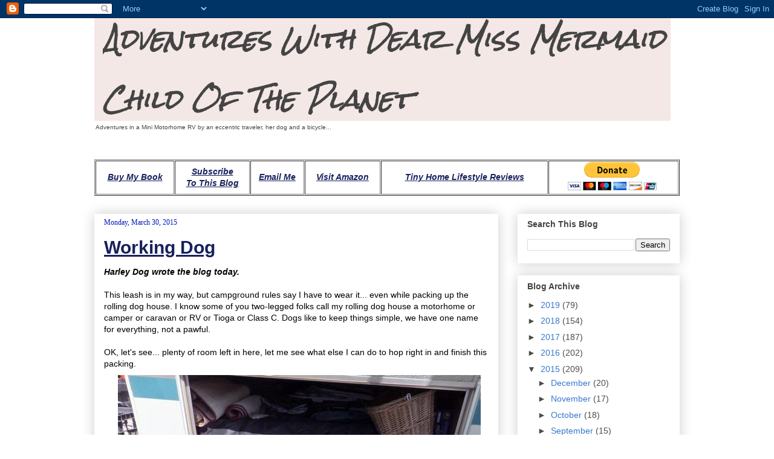

--- FILE ---
content_type: text/html; charset=UTF-8
request_url: https://dearmissmermaid.blogspot.com/2015/03/
body_size: 40836
content:
<!DOCTYPE html>
<html class='v2' dir='ltr' xmlns='http://www.w3.org/1999/xhtml' xmlns:b='http://www.google.com/2005/gml/b' xmlns:data='http://www.google.com/2005/gml/data' xmlns:expr='http://www.google.com/2005/gml/expr'>
<head>
<link href='https://www.blogger.com/static/v1/widgets/335934321-css_bundle_v2.css' rel='stylesheet' type='text/css'/>
<meta content='IE=EmulateIE7' http-equiv='X-UA-Compatible'/>
<meta content='width=1100' name='viewport'/>
<meta content='text/html; charset=UTF-8' http-equiv='Content-Type'/>
<meta content='blogger' name='generator'/>
<link href='https://dearmissmermaid.blogspot.com/favicon.ico' rel='icon' type='image/x-icon'/>
<link href='https://dearmissmermaid.blogspot.com/2015/03/' rel='canonical'/>
<link rel="alternate" type="application/atom+xml" title="Adventures  With  Dear  Miss  Mermaid     Child  Of  The  Planet - Atom" href="https://dearmissmermaid.blogspot.com/feeds/posts/default" />
<link rel="alternate" type="application/rss+xml" title="Adventures  With  Dear  Miss  Mermaid     Child  Of  The  Planet - RSS" href="https://dearmissmermaid.blogspot.com/feeds/posts/default?alt=rss" />
<link rel="service.post" type="application/atom+xml" title="Adventures  With  Dear  Miss  Mermaid     Child  Of  The  Planet - Atom" href="https://www.blogger.com/feeds/1252979175886717995/posts/default" />
<!--Can't find substitution for tag [blog.ieCssRetrofitLinks]-->
<meta content='Adventure' name='description'/>
<meta content='https://dearmissmermaid.blogspot.com/2015/03/' property='og:url'/>
<meta content='Adventures  With  Dear  Miss  Mermaid     Child  Of  The  Planet' property='og:title'/>
<meta content='Adventure' property='og:description'/>
<title>Adventures  With  Dear  Miss  Mermaid     Child  Of  The  Planet: March 2015</title>
<style type='text/css'>@font-face{font-family:'Rock Salt';font-style:normal;font-weight:400;font-display:swap;src:url(//fonts.gstatic.com/s/rocksalt/v24/MwQ0bhv11fWD6QsAVOZrt0M6p7NGrQ.woff2)format('woff2');unicode-range:U+0000-00FF,U+0131,U+0152-0153,U+02BB-02BC,U+02C6,U+02DA,U+02DC,U+0304,U+0308,U+0329,U+2000-206F,U+20AC,U+2122,U+2191,U+2193,U+2212,U+2215,U+FEFF,U+FFFD;}</style>
<style id='page-skin-1' type='text/css'><!--
/*
-----------------------------------------------
Blogger Template Style
Name:     Awesome Inc.
Designer: Tina Chen
URL:      tinachen.org
----------------------------------------------- */
/* Variable definitions
====================
<Variable name="keycolor" description="Main Color" type="color" default="#ffffff"/>
<Group description="Page" selector=".body-fauxcolumns-outer">
<Variable name="body.font" description="Font" type="font"
default="normal normal 14px Arial, Tahoma, Helvetica, FreeSans, sans-serif"/>
<Variable name="body.background.color" description="Background Color" type="color" default="#000000"/>
<Variable name="body.text.color" description="Text Color" type="color" default="#ffffff"/>
</Group>
<Group description="Links" selector=".main-inner">
<Variable name="link.color" description="Link Color" type="color" default="#888888"/>
<Variable name="link.visited.color" description="Visited Color" type="color" default="#444444"/>
<Variable name="link.hover.color" description="Hover Color" type="color" default="#cccccc"/>
</Group>
<Group description="Blog Title" selector=".header">
<Variable name="header.font" description="Title Font" type="font"
default="normal bold 40px Arial, Tahoma, Helvetica, FreeSans, sans-serif"/>
<Variable name="header.text.color" description="Title Color" type="color" default="#000000" />
<Variable name="header.background.color" description="Header Background" type="color" default="transparent" />
</Group>
<Group description="Blog Description" selector=".description">
<Variable name="description.font" description="Font" type="font"
default="normal normal 14px Arial, Tahoma, Helvetica, FreeSans, sans-serif"/>
<Variable name="description.text.color" description="Text Color" type="color"
default="#000000" />
</Group>
<Group description="Tabs Text" selector=".tabs-outer .PageList">
<Variable name="tabs.font" description="Font" type="font"
default="normal bold 14px Arial, Tahoma, Helvetica, FreeSans, sans-serif"/>
<Variable name="tabs.text.color" description="Text Color" type="color" default="#000000"/>
<Variable name="tabs.selected.text.color" description="Selected Color" type="color" default="#444444"/>
</Group>
<Group description="Tabs Background" selector=".tabs-outer .PageList">
<Variable name="tabs.background.color" description="Background Color" type="color" default="#141414"/>
<Variable name="tabs.selected.background.color" description="Selected Color" type="color" default="#444444"/>
<Variable name="tabs.border.color" description="Border Color" type="color" default="transparent"/>
</Group>
<Group description="Date Header" selector=".date-header">
<Variable name="date.font" description="Font" type="font"
default="normal normal 14px Arial, Tahoma, Helvetica, FreeSans, sans-serif"/>
<Variable name="date.text.color" description="Text Color" type="color" default="#666666"/>
<Variable name="date.border.color" description="Border Color" type="color" default="transparent"/>
</Group>
<Group description="Post Title" selector=".post">
<Variable name="post.title.font" description="Font" type="font"
default="normal bold 22px Arial, Tahoma, Helvetica, FreeSans, sans-serif"/>
<Variable name="post.title.text.color" description="Text Color" type="color" default="#000000"/>
</Group>
<Group description="Post Background" selector=".post">
<Variable name="post.background.color" description="Background Color" type="color" default="transparent" />
<Variable name="post.border.color" description="Border Color" type="color" default="transparent" />
<Variable name="post.border.bevel.color" description="Bevel Color" type="color" default="transparent"/>
</Group>
<Group description="Gadget Title" selector=".sidebar .widget">
<Variable name="widget.title.font" description="Font" type="font"
default="normal bold 14px Arial, Tahoma, Helvetica, FreeSans, sans-serif"/>
<Variable name="widget.title.text.color" description="Text Color" type="color" default="#000000"/>
</Group>
<Group description="Gadget Text" selector=".sidebar .widget">
<Variable name="widget.font" description="Font" type="font"
default="normal normal 14px Arial, Tahoma, Helvetica, FreeSans, sans-serif"/>
<Variable name="widget.text.color" description="Text Color" type="color" default="#000000"/>
<Variable name="widget.alternate.text.color" description="Alternate Color" type="color" default="#666666"/>
</Group>
<Group description="Gadget Links" selector=".sidebar .widget">
<Variable name="widget.link.color" description="Link Color" type="color" default="#17215d"/>
<Variable name="widget.link.visited.color" description="Visited Color" type="color" default="#543a81"/>
<Variable name="widget.link.hover.color" description="Hover Color" type="color" default="#17215d"/>
</Group>
<Group description="Gadget Background" selector=".sidebar .widget">
<Variable name="widget.background.color" description="Background Color" type="color" default="#141414"/>
<Variable name="widget.border.color" description="Border Color" type="color" default="#222222"/>
<Variable name="widget.border.bevel.color" description="Bevel Color" type="color" default="#000000"/>
</Group>
<Group description="Sidebar Background" selector=".column-left-inner .column-right-inner">
<Variable name="widget.outer.background.color" description="Background Color" type="color" default="transparent" />
</Group>
<Group description="Images" selector=".main-inner">
<Variable name="image.background.color" description="Background Color" type="color" default="transparent"/>
<Variable name="image.border.color" description="Border Color" type="color" default="transparent"/>
</Group>
<Group description="Feed" selector=".blog-feeds">
<Variable name="feed.text.color" description="Text Color" type="color" default="#000000"/>
</Group>
<Group description="Feed Links" selector=".blog-feeds">
<Variable name="feed.link.color" description="Link Color" type="color" default="#17215d"/>
<Variable name="feed.link.visited.color" description="Visited Color" type="color" default="#543a81"/>
<Variable name="feed.link.hover.color" description="Hover Color" type="color" default="#17215d"/>
</Group>
<Group description="Pager" selector=".blog-pager">
<Variable name="pager.background.color" description="Background Color" type="color" default="transparent" />
</Group>
<Group description="Footer" selector=".footer-outer">
<Variable name="footer.background.color" description="Background Color" type="color" default="transparent" />
<Variable name="footer.text.color" description="Text Color" type="color" default="#000000" />
</Group>
<Variable name="title.shadow.spread" description="Title Shadow" type="length" default="-1px"/>
<Variable name="body.background" description="Body Background" type="background"
color="#ffffff"
default="$(color) none repeat scroll top left"/>
<Variable name="body.background.gradient.cap" description="Body Gradient Cap" type="url"
default="none"/>
<Variable name="tabs.background.gradient" description="Tabs Background Gradient" type="url"
default="none"/>
<Variable name="header.background.gradient" description="Header Background Gradient" type="url" default="none" />
<Variable name="header.padding.top" description="Header Top Padding" type="length" default="22px" />
<Variable name="header.margin.top" description="Header Top Margin" type="length" default="0" />
<Variable name="header.margin.bottom" description="Header Bottom Margin" type="length" default="0" />
<Variable name="widget.padding.top" description="Widget Padding Top" type="length" default="8px" />
<Variable name="widget.padding.side" description="Widget Padding Side" type="length" default="15px" />
<Variable name="widget.outer.margin.top" description="Widget Top Margin" type="length" default="0" />
<Variable name="widget.outer.background.gradient" description="Gradient" type="url" default="none" />
<Variable name="widget.border.radius" description="Gadget Border Radius" type="length" default="0" />
<Variable name="outer.shadow.spread" description="Outer Shadow Size" type="length" default="0" />
<Variable name="date.header.border.radius.top" description="Date Header Border Radius Top" type="length" default="0" />
<Variable name="date.header.position" description="Date Header Position" type="length" default="15px" />
<Variable name="date.space" description="Date Space" type="length" default="30px" />
<Variable name="date.position" description="Date Float" type="string" default="static" />
<Variable name="date.padding.bottom" description="Date Padding Bottom" type="length" default="0" />
<Variable name="date.border.size" description="Date Border Size" type="length" default="0" />
<Variable name="date.background" description="Date Background" type="background" color="transparent"
default="$(color) none no-repeat scroll top left" />
<Variable name="date.last.space.bottom" description="Date Last Space Bottom" type="length"
default="20px" />
<Variable name="date.last.border.radius.bottom" description="Date Last bottom radius" type="length" default="0" />
<Variable name="post.first.padding.top" description="First Post Padding Top" type="length" default="0" />
<Variable name="image.shadow.spread" description="Image Shadow Size" type="length" default="0"/>
<Variable name="image.border.radius" description="Image Border Radius" type="length" default="0"/>
<Variable name="separator.outdent" description="Separator Outdent" type="length" default="15px" />
<Variable name="title.separator.border.size" description="Widget Title Border Size" type="length" default="1px" />
<Variable name="list.separator.border.size" description="List Separator Border Size" type="length" default="1px" />
<Variable name="shadow.spread" description="Shadow Size" type="length" default="0"/>
<Variable name="startSide" description="Side where text starts in blog language" type="automatic" default="left"/>
<Variable name="endSide" description="Side where text ends in blog language" type="automatic" default="right"/>
<Variable name="date.side" description="Side where date header is placed" type="string" default="right"/>
<Variable name="pager.border.radius.top" description="Pager Border Top Radius" type="length" default="0" />
<Variable name="pager.space.top" description="Pager Top Space" type="length" default="1em" />
<Variable name="footer.background.gradient" description="Background Gradient" type="url" default="none" />
*/
/* Content
----------------------------------------------- */
body {
font: normal normal 14px Verdana, Geneva, sans-serif;;
color: #000000;
background: #ffffff none no-repeat scroll center center;
}
html body .content-outer {
min-width: 0;
max-width: 100%;
width: 100%;
}
a:link {
text-decoration: underline;
color: #17215d;
}
a:visited {
text-decoration: underline;
color: #543a81;
}
a:hover {
text-decoration: underline;
color: #17215d;
}
.body-fauxcolumn-outer .cap-top {
position: absolute;
z-index: 1;
height: 276px;
width: 100%;
background: transparent none repeat-x scroll top left;
_background-image: none;
}
/* Columns
----------------------------------------------- */
.content-inner {
padding: 0;
}
.header-inner .section {
margin: 0 16px;
}
.tabs-inner .section {
margin: 0 16px;
}
.main-inner {
padding-top: 30px;
}
.main-inner .column-center-inner,
.main-inner .column-left-inner,
.main-inner .column-right-inner {
padding: 0 5px;
}
*+html body .main-inner .column-center-inner {
margin-top: -30px;
}
#layout .main-inner .column-center-inner {
margin-top: 0;
}
/* Header
----------------------------------------------- */
.header-outer {
margin: 0 0 0 0;
background: transparent none repeat scroll 0 0;
}
.Header h1 {
font: italic bold 42px Rock Salt;
color: #444444;
text-shadow: 0 0 -1px #000000;
}
td.tr-caption {font-size: 20px;}
.Header h1 a {
color: #444444;
}
.Header .description {
font: normal normal 10px Verdana, Geneva, sans-serif;
color: #444444;
}
.header-inner .Header .titlewrapper,
.header-inner .Header .descriptionwrapper {
padding-left: 0;
padding-right: 0;
margin-bottom: 0;
}
.header-inner .Header .titlewrapper {
padding-top: 22px;
}
/* Tabs
----------------------------------------------- */
.tabs-outer {
overflow: hidden;
position: relative;
background: transparent url(//www.blogblog.com/1kt/awesomeinc/tabs_gradient_light.png) repeat scroll 0 0;
}
#layout .tabs-outer {
overflow: visible;
}
.tabs-cap-top, .tabs-cap-bottom {
position: absolute;
width: 100%;
border-top: 1px solid #8f8f8f;
}
.tabs-cap-bottom {
bottom: 0;
}
.tabs-inner .widget li a {
display: inline-block;
margin: 0;
padding: .6em 1.5em;
font: normal bold 14px Verdana, Geneva, sans-serif;;
color: #444444;
border-top: 1px solid #8f8f8f;
border-bottom: 1px solid #8f8f8f;
border-left: 1px solid #8f8f8f;
}
.tabs-inner .widget li:last-child a {
border-right: 1px solid #8f8f8f;
}
.tabs-inner .widget li.selected a, .tabs-inner .widget li a:hover {
background: #4c4c4c url(//www.blogblog.com/1kt/awesomeinc/tabs_gradient_light.png) repeat-x scroll 0 -100px;
color: #ffffff;
}
/* Headings
----------------------------------------------- */
h2 {
font: normal bold 14px Arial, Tahoma, Helvetica, FreeSans, sans-serif;
color: #444444;
}
/* Widgets
----------------------------------------------- */
.main-inner .section {
margin: 0 27px;
padding: 0;
}
.main-inner .column-left-outer,
.main-inner .column-right-outer {
margin-top: 0;
}
#layout .main-inner .column-left-outer,
#layout .main-inner .column-right-outer {
margin-top: 0;
}
.main-inner .column-left-inner,
.main-inner .column-right-inner {
background: #ffffff none repeat 0 0;
-moz-box-shadow: 0 0 0 rgba(0, 0, 0, .2);
-webkit-box-shadow: 0 0 0 rgba(0, 0, 0, .2);
-goog-ms-box-shadow: 0 0 0 rgba(0, 0, 0, .2);
box-shadow: 0 0 0 rgba(0, 0, 0, .2);
-moz-border-radius: 0;
-webkit-border-radius: 0;
-goog-ms-border-radius: 0;
border-radius: 0;
}
#layout .main-inner .column-left-inner,
#layout .main-inner .column-right-inner {
margin-top: 0;
}
.sidebar .widget {
font: normal normal 14px Arial, Tahoma, Helvetica, FreeSans, sans-serif;
color: #444444;
}
.sidebar .widget a:link {
color: #3778cd;
}
.sidebar .widget a:visited {
color: #4d469c;
}
.sidebar .widget a:hover {
color: #3778cd;
}
.sidebar .widget h2 {
text-shadow: 0 0 -1px #000000;
}
.main-inner .widget {
background-color: transparent;
border: 1px solid transparent;
padding: 0 15px 15px;
margin: 20px -16px;
-moz-box-shadow: 0 0 20px rgba(0, 0, 0, .2);
-webkit-box-shadow: 0 0 20px rgba(0, 0, 0, .2);
-goog-ms-box-shadow: 0 0 20px rgba(0, 0, 0, .2);
box-shadow: 0 0 20px rgba(0, 0, 0, .2);
-moz-border-radius: 0;
-webkit-border-radius: 0;
-goog-ms-border-radius: 0;
border-radius: 0;
}
.main-inner .widget h2 {
margin: 0 -15px;
padding: .6em 15px .5em;
border-bottom: 1px solid transparent;
}
.footer-inner .widget h2 {
padding: 0 0 .4em;
border-bottom: 1px solid transparent;
}
.main-inner .widget h2 + div, .footer-inner .widget h2 + div {
border-top: 1px solid transparent;
padding-top: 8px;
}
.main-inner .widget .widget-content {
margin: 0 -15px;
padding: 7px 15px 0;
}
.main-inner .widget ul, .main-inner .widget #ArchiveList ul.flat {
margin: -8px -15px 0;
padding: 0;
list-style: none;
}
.main-inner .widget #ArchiveList {
margin: -8px 0 0;
}
.main-inner .widget ul li, .main-inner .widget #ArchiveList ul.flat li {
padding: .5em 15px;
text-indent: 0;
color: #4c4c4c;
border-top: 1px solid transparent;
border-bottom: 1px solid transparent;
}
.main-inner .widget #ArchiveList ul li {
padding-top: .25em;
padding-bottom: .25em;
}
.main-inner .widget ul li:first-child, .main-inner .widget #ArchiveList ul.flat li:first-child {
border-top: none;
}
.main-inner .widget ul li:last-child, .main-inner .widget #ArchiveList ul.flat li:last-child {
border-bottom: none;
}
.post-body {
position: relative;
}
.main-inner .widget .post-body ul {
padding: 0 2.5em;
margin: .5em 0;
list-style: disc;
}
.main-inner .widget .post-body ul li {
padding: 0.25em 0;
margin-bottom: .25em;
color: #000000;
border: none;
}
.footer-inner .widget ul {
padding: 0;
list-style: none;
}
.widget .zippy {
color: #4c4c4c;
}
/* Posts
----------------------------------------------- */
body .main-inner .Blog {
padding: 0;
margin-bottom: 1em;
background-color: transparent;
border: none;
-moz-box-shadow: 0 0 0 rgba(0, 0, 0, 0);
-webkit-box-shadow: 0 0 0 rgba(0, 0, 0, 0);
-goog-ms-box-shadow: 0 0 0 rgba(0, 0, 0, 0);
box-shadow: 0 0 0 rgba(0, 0, 0, 0);
}
.main-inner .section:last-child .Blog:last-child {
padding: 0;
margin-bottom: 1em;
}
.main-inner .widget h2.date-header {
margin: 0 -15px 1px;
padding: 0 0 0 0;
font: normal normal 12px 'Times New Roman', Times, FreeSerif, serif;
color: #001aba;
background: transparent none no-repeat scroll top left;
border-top: 0 solid #eeeeee;
border-bottom: 1px solid transparent;
-moz-border-radius-topleft: 0;
-moz-border-radius-topright: 0;
-webkit-border-top-left-radius: 0;
-webkit-border-top-right-radius: 0;
border-top-left-radius: 0;
border-top-right-radius: 0;
position: static;
bottom: 100%;
right: 15px;
text-shadow: 0 0 -1px #000000;
}
.main-inner .widget h2.date-header span {
font: normal normal 12px 'Times New Roman', Times, FreeSerif, serif;
display: block;
padding: .5em 15px;
border-left: 0 solid #eeeeee;
border-right: 0 solid #eeeeee;
}
.date-outer {
position: relative;
margin: 30px 0 20px;
padding: 0 15px;
background-color: transparent;
border: 1px solid transparent;
-moz-box-shadow: 0 0 20px rgba(0, 0, 0, .2);
-webkit-box-shadow: 0 0 20px rgba(0, 0, 0, .2);
-goog-ms-box-shadow: 0 0 20px rgba(0, 0, 0, .2);
box-shadow: 0 0 20px rgba(0, 0, 0, .2);
-moz-border-radius: 0;
-webkit-border-radius: 0;
-goog-ms-border-radius: 0;
border-radius: 0;
}
.date-outer:first-child {
margin-top: 0;
}
.date-outer:last-child {
margin-bottom: 20px;
-moz-border-radius-bottomleft: 0;
-moz-border-radius-bottomright: 0;
-webkit-border-bottom-left-radius: 0;
-webkit-border-bottom-right-radius: 0;
-goog-ms-border-bottom-left-radius: 0;
-goog-ms-border-bottom-right-radius: 0;
border-bottom-left-radius: 0;
border-bottom-right-radius: 0;
}
.date-posts {
margin: 0 -15px;
padding: 0 15px;
clear: both;
}
.post-outer, .inline-ad {
border-top: 1px solid transparent;
margin: 0 -15px;
padding: 15px 15px;
}
.post-outer {
padding-bottom: 10px;
}
.post-outer:first-child {
padding-top: 0;
border-top: none;
}
.post-outer:last-child, .inline-ad:last-child {
border-bottom: none;
}
.post-body {
position: relative;
}
.post-body img {
padding: 8px;
background: transparent;
border: 1px solid transparent;
-moz-box-shadow: 0 0 0 rgba(0, 0, 0, .2);
-webkit-box-shadow: 0 0 0 rgba(0, 0, 0, .2);
box-shadow: 0 0 0 rgba(0, 0, 0, .2);
-moz-border-radius: 0;
-webkit-border-radius: 0;
border-radius: 0;
}
h3.post-title, h4 {
font: normal bold 30px Verdana, Geneva, sans-serif;
color: #17215d;
}
h3.post-title a {
font: normal bold 30px Verdana, Geneva, sans-serif;
color: #17215d;
}
h3.post-title a:hover {
color: #17215d;
text-decoration: underline;
}
.post-header {
margin: 0 0 1em;
}
.post-body {
line-height: 1.4;
}
.post-outer h2 {
color: #000000;
}
.post-footer {
margin: 1.5em 0 0;
}
#blog-pager {
padding: 15px;
font-size: 120%;
background-color: transparent;
border: 1px solid transparent;
-moz-box-shadow: 0 0 20px rgba(0, 0, 0, .2);
-webkit-box-shadow: 0 0 20px rgba(0, 0, 0, .2);
-goog-ms-box-shadow: 0 0 20px rgba(0, 0, 0, .2);
box-shadow: 0 0 20px rgba(0, 0, 0, .2);
-moz-border-radius: 0;
-webkit-border-radius: 0;
-goog-ms-border-radius: 0;
border-radius: 0;
-moz-border-radius-topleft: 0;
-moz-border-radius-topright: 0;
-webkit-border-top-left-radius: 0;
-webkit-border-top-right-radius: 0;
-goog-ms-border-top-left-radius: 0;
-goog-ms-border-top-right-radius: 0;
border-top-left-radius: 0;
border-top-right-radius-topright: 0;
margin-top: 1em;
}
.blog-feeds, .post-feeds {
margin: 1em 0;
text-align: center;
color: #444444;
}
.blog-feeds a, .post-feeds a {
color: #22318b;
}
.blog-feeds a:visited, .post-feeds a:visited {
color: #22318b;
}
.blog-feeds a:hover, .post-feeds a:hover {
color: #22318b;
}
.post-outer .comments {
margin-top: 2em;
}
/* Footer
----------------------------------------------- */
.footer-outer {
margin: -20px 0 -1px;
padding: 20px 0 0;
color: #444444;
overflow: hidden;
}
.footer-fauxborder-left {
border-top: 1px solid transparent;
background: transparent none repeat scroll 0 0;
-moz-box-shadow: 0 0 20px rgba(0, 0, 0, .2);
-webkit-box-shadow: 0 0 20px rgba(0, 0, 0, .2);
-goog-ms-box-shadow: 0 0 20px rgba(0, 0, 0, .2);
box-shadow: 0 0 20px rgba(0, 0, 0, .2);
margin: 0 -20px;
}
.tabs-outer {
background: none !important;
}
.cap-top, .cap-bottom{
border: none !important;
}
--></style>
<style id='template-skin-1' type='text/css'><!--
body {
min-width: 1000px;
}
.content-outer, .content-fauxcolumn-outer, .region-inner {
min-width: 1000px;
max-width: 1000px;
_width: 1000px;
}
.main-inner .columns {
padding-left: 0px;
padding-right: 300px;
}
.main-inner .fauxcolumn-center-outer {
left: 0px;
right: 300px;
/* IE6 does not respect left and right together */
_width: expression(this.parentNode.offsetWidth -
parseInt("0px") -
parseInt("300px") + 'px');
}
.main-inner .fauxcolumn-left-outer {
width: 0px;
}
.main-inner .fauxcolumn-right-outer {
width: 300px;
}
.main-inner .column-left-outer {
width: 0px;
right: 100%;
margin-left: -0px;
}
.main-inner .column-right-outer {
width: 300px;
margin-right: -300px;
}
#layout {
min-width: 0;
}
#layout .content-outer {
min-width: 0;
width: 800px;
}
#layout .region-inner {
min-width: 0;
width: auto;
}
--></style>
<link href='https://www.blogger.com/dyn-css/authorization.css?targetBlogID=1252979175886717995&amp;zx=3572f35d-3fd0-4c73-b487-56abfd7ead55' media='none' onload='if(media!=&#39;all&#39;)media=&#39;all&#39;' rel='stylesheet'/><noscript><link href='https://www.blogger.com/dyn-css/authorization.css?targetBlogID=1252979175886717995&amp;zx=3572f35d-3fd0-4c73-b487-56abfd7ead55' rel='stylesheet'/></noscript>
<meta name='google-adsense-platform-account' content='ca-host-pub-1556223355139109'/>
<meta name='google-adsense-platform-domain' content='blogspot.com'/>

<!-- data-ad-client=ca-pub-0829569893998632 -->

</head>
<body class='loading'>
<div class='navbar section' id='navbar'><div class='widget Navbar' data-version='1' id='Navbar1'><script type="text/javascript">
    function setAttributeOnload(object, attribute, val) {
      if(window.addEventListener) {
        window.addEventListener('load',
          function(){ object[attribute] = val; }, false);
      } else {
        window.attachEvent('onload', function(){ object[attribute] = val; });
      }
    }
  </script>
<div id="navbar-iframe-container"></div>
<script type="text/javascript" src="https://apis.google.com/js/platform.js"></script>
<script type="text/javascript">
      gapi.load("gapi.iframes:gapi.iframes.style.bubble", function() {
        if (gapi.iframes && gapi.iframes.getContext) {
          gapi.iframes.getContext().openChild({
              url: 'https://www.blogger.com/navbar/1252979175886717995?origin\x3dhttps://dearmissmermaid.blogspot.com',
              where: document.getElementById("navbar-iframe-container"),
              id: "navbar-iframe"
          });
        }
      });
    </script><script type="text/javascript">
(function() {
var script = document.createElement('script');
script.type = 'text/javascript';
script.src = '//pagead2.googlesyndication.com/pagead/js/google_top_exp.js';
var head = document.getElementsByTagName('head')[0];
if (head) {
head.appendChild(script);
}})();
</script>
</div></div>
<div class='body-fauxcolumns'>
<div class='fauxcolumn-outer body-fauxcolumn-outer'>
<div class='cap-top'>
<div class='cap-left'></div>
<div class='cap-right'></div>
</div>
<div class='fauxborder-left'>
<div class='fauxborder-right'></div>
<div class='fauxcolumn-inner'>
</div>
</div>
<div class='cap-bottom'>
<div class='cap-left'></div>
<div class='cap-right'></div>
</div>
</div>
</div>
<div class='content'>
<div class='content-fauxcolumns'>
<div class='fauxcolumn-outer content-fauxcolumn-outer'>
<div class='cap-top'>
<div class='cap-left'></div>
<div class='cap-right'></div>
</div>
<div class='fauxborder-left'>
<div class='fauxborder-right'></div>
<div class='fauxcolumn-inner'>
</div>
</div>
<div class='cap-bottom'>
<div class='cap-left'></div>
<div class='cap-right'></div>
</div>
</div>
</div>
<div class='content-outer'>
<div class='content-cap-top cap-top'>
<div class='cap-left'></div>
<div class='cap-right'></div>
</div>
<div class='fauxborder-left content-fauxborder-left'>
<div class='fauxborder-right content-fauxborder-right'></div>
<div class='content-inner'>
<header>
<div class='header-outer'>
<div class='header-cap-top cap-top'>
<div class='cap-left'></div>
<div class='cap-right'></div>
</div>
<div class='fauxborder-left header-fauxborder-left'>
<div class='fauxborder-right header-fauxborder-right'></div>
<div class='region-inner header-inner'>
<div class='header section' id='header'><div class='widget Header' data-version='1' id='Header1'>
<div id='header-inner'>
<a href='https://dearmissmermaid.blogspot.com/' style='display: block'>
<img alt='Adventures  With  Dear  Miss  Mermaid     Child  Of  The  Planet' height='170px; ' id='Header1_headerimg' src='https://blogger.googleusercontent.com/img/b/R29vZ2xl/AVvXsEgftLjYBvn4i6wpW8X_TRSHjmOfr6ZvEF5fjtd3T9n_7Egl4S8EpmSWTnF-WbPK7KaGmXLHQxubcVLBGK2EX12VTPn0iaEFA2RoIJd95eqhSJQhjIHKPhDNwWSgMtHNhTDjBOFVYWZbOHl2/s1600-r/header.png' style='display: block' width='953px; '/>
</a>
<div class='descriptionwrapper'>
<p class='description'><span>Adventures in a Mini Motorhome RV by an eccentric traveler, her dog and a bicycle...</span></p>
</div>
</div>
</div></div>
</div>
</div>
<div class='header-cap-bottom cap-bottom'>
<div class='cap-left'></div>
<div class='cap-right'></div>
</div>
</div>
</header>
<div class='tabs-outer'>
<div class='tabs-cap-top cap-top'>
<div class='cap-left'></div>
<div class='cap-right'></div>
</div>
<div class='fauxborder-left tabs-fauxborder-left'>
<div class='fauxborder-right tabs-fauxborder-right'></div>
<div class='region-inner tabs-inner'>
<div class='tabs section' id='crosscol'><div class='widget HTML' data-version='1' id='HTML6'>
<div class='widget-content'>
<table
 style="width: 100%; text-align: left; margin-left: auto; margin-right: auto;"
 border="1" cellpadding="1" cellspacing="1">
  <tbody>
    <tr>
      <td
 style="vertical-align: middle; white-space: nowrap; text-align: center; font-family: Helvetica,Arial,sans-serif; font-weight: bold; font-style: italic;"><a
 href="http://www.amazon.com/gp/product/1419655329/ref=as_li_tl?ie=UTF8&amp;camp=1789&amp;creative=390957&amp;creativeASIN=1419655329&amp;linkCode=as2&amp;tag=blogspotdmm-20&amp;linkId=L357OZBPEWD3XRBJ">Buy
My Book<a
 href="http://www.amazon.com/gp/product/1419655329/ref=as_li_tl?ie=UTF8&amp;camp=1789&amp;creative=390957&amp;creativeASIN=1419655329&amp;linkCode=as2&amp;tag=blogspotdmm-20&amp;linkId=L357OZBPEWD3XRBJ">
      
      <td
 style="font-family: Helvetica,Arial,sans-serif; font-weight: bold; font-style: italic;"
 align="center" nowrap="nowrap" valign="middle"><a
 href="https://dearmissmermaid.blogspot.com/2010/07/subscribe-to-dear-miss-mermaid.html">Subscribe<br />
To This Blog<a
 href="https://dearmissmermaid.blogspot.com/2010/07/subscribe-to-dear-miss-mermaid.html">
      
      <td
 style="font-family: Helvetica,Arial,sans-serif; font-weight: bold; font-style: italic;"
 align="center" nowrap="nowrap" valign="middle"><a
 href="http://dearmissmermaid.blogspot.com/p/email.html">Email
Me
      
      <td
 style="vertical-align: middle; white-space: nowrap; text-align: center; font-family: Helvetica,Arial,sans-serif; font-weight: bold; font-style: italic;"><a
 href="http://www.amazon.com/?_encoding=UTF8&amp;camp=1789&amp;creative=390957&amp;linkCode=ur2&amp;tag=blogspotdmm-20&amp;linkId=3ZN5K4YO4KME2XBA">Visit
Amazon
      
      <td style="color: red;" align="center"
 nowrap="nowrap" valign="middle"><a
 href="http://tiny-home-lifestyle-reviews.blogspot.com/"><span
 style="font-family: Arial; font-weight: bold; font-style: italic;">Tiny
Home Lifestyle Reviews</span
></a
></td>
      <td align="center" nowrap="nowrap"
 valign="middle">
      <form action="https://www.paypal.com/cgi-bin/webscr"
 method="post"><input name="cmd" value="_s-xclick" 
 type="hidden" /> <input name="hosted_button_id" 
 value="H4XE88N63CHNU" type="hidden" /><input
 src="https://www.paypalobjects.com/en_US/i/btn/btn_donateCC_LG.gif"
 name="submit"
 alt="PayPal - The safer, easier way to pay online!" border="0"
 type="image"> <img alt="" 
 src="https://www.paypalobjects.com/en_US/i/scr/pixel.gif" 
 border="0" height="1" width="1" /></input
></form>
      </td>
    </a
></td
></a
></td
></a
></a
></td
></a
></a
></td
></tr>
  </tbody>
  <br />

<br /></table
>
</div>
<div class='clear'></div>
</div></div>
<div class='tabs no-items section' id='crosscol-overflow'></div>
</div>
</div>
<div class='tabs-cap-bottom cap-bottom'>
<div class='cap-left'></div>
<div class='cap-right'></div>
</div>
</div>
<div class='main-outer'>
<div class='main-cap-top cap-top'>
<div class='cap-left'></div>
<div class='cap-right'></div>
</div>
<div class='fauxborder-left main-fauxborder-left'>
<div class='fauxborder-right main-fauxborder-right'></div>
<div class='region-inner main-inner'>
<div class='columns fauxcolumns'>
<div class='fauxcolumn-outer fauxcolumn-center-outer'>
<div class='cap-top'>
<div class='cap-left'></div>
<div class='cap-right'></div>
</div>
<div class='fauxborder-left'>
<div class='fauxborder-right'></div>
<div class='fauxcolumn-inner'>
</div>
</div>
<div class='cap-bottom'>
<div class='cap-left'></div>
<div class='cap-right'></div>
</div>
</div>
<div class='fauxcolumn-outer fauxcolumn-left-outer'>
<div class='cap-top'>
<div class='cap-left'></div>
<div class='cap-right'></div>
</div>
<div class='fauxborder-left'>
<div class='fauxborder-right'></div>
<div class='fauxcolumn-inner'>
</div>
</div>
<div class='cap-bottom'>
<div class='cap-left'></div>
<div class='cap-right'></div>
</div>
</div>
<div class='fauxcolumn-outer fauxcolumn-right-outer'>
<div class='cap-top'>
<div class='cap-left'></div>
<div class='cap-right'></div>
</div>
<div class='fauxborder-left'>
<div class='fauxborder-right'></div>
<div class='fauxcolumn-inner'>
</div>
</div>
<div class='cap-bottom'>
<div class='cap-left'></div>
<div class='cap-right'></div>
</div>
</div>
<!-- corrects IE6 width calculation -->
<div class='columns-inner'>
<div class='column-center-outer'>
<div class='column-center-inner'>
<div class='main section' id='main'><div class='widget Blog' data-version='1' id='Blog1'>
<div class='blog-posts hfeed'>

          <div class="date-outer">
        
<h2 class='date-header'><span>Monday, March 30, 2015</span></h2>

          <div class="date-posts">
        
<div class='post-outer'>
<div class='post hentry'>
<a name='7532054969021009184'></a>
<h3 class='post-title entry-title'>
<a href='https://dearmissmermaid.blogspot.com/2015/03/working-dog.html'>Working Dog</a>
</h3>
<div class='post-header'>
<div class='post-header-line-1'></div>
</div>
<div class='post-body entry-content'>
<b><i>Harley Dog wrote the blog today.&nbsp;</i></b><br />
<br />
This leash is in my way, but campground rules say I have to wear it... even while packing up the rolling dog house. I know some of you two-legged folks call my rolling dog house a motorhome or camper or caravan or RV or Tioga or Class C. Dogs like to keep things simple, we have one name for everything, not a pawful.<br />
<div><br />
</div><div class="separator" style="clear: both; text-align: center;"></div>OK, let's see... plenty of room left in here, let me see what else I can do to hop right in and finish this packing.<br />
<div class="separator" style="clear: both; text-align: center;"><a href="https://blogger.googleusercontent.com/img/b/R29vZ2xl/AVvXsEgm2WcQSMMQbR9QQW_ctP0qaiBIdcI5h125r1J3VgUmBTsdJo2bdWFfRHDcKu9oMMTWObgZe0eVestKHADpJ5DNL9BGvi2VUY9hyphenhyphen7o1B2wv4fyjN_n5_h-dXO8uWnzLRFzcI5cKpkyPv4RJ/s1600/DSCF3696_Picture.JPG" imageanchor="1" style="margin-left: 1em; margin-right: 1em;"><img border="0" src="https://blogger.googleusercontent.com/img/b/R29vZ2xl/AVvXsEgm2WcQSMMQbR9QQW_ctP0qaiBIdcI5h125r1J3VgUmBTsdJo2bdWFfRHDcKu9oMMTWObgZe0eVestKHADpJ5DNL9BGvi2VUY9hyphenhyphen7o1B2wv4fyjN_n5_h-dXO8uWnzLRFzcI5cKpkyPv4RJ/s1600/DSCF3696_Picture.JPG" /></a></div><br />
<div class="separator" style="clear: both; text-align: center;"></div>I am going to pack my rug and quilt last cause that is where I lay when I need a break.<br />
<div class="separator" style="clear: both; text-align: center;"><a href="https://blogger.googleusercontent.com/img/b/R29vZ2xl/AVvXsEgzWWWjBoC3F_5P_Z8-oC0vVEbLmLul4spxRDxdMCyFc1iNmTDguX8BiHYCP1cRbmRAvrTONAFol_B43CzGMbqCrF0RgyDQ605IEw3GBLF0tXq8OQfP7GkXZsBmXJCE4iYkQeVNOfF5AYNQ/s1600/DSCF3698_Picture.JPG" imageanchor="1" style="margin-left: 1em; margin-right: 1em;"><img border="0" src="https://blogger.googleusercontent.com/img/b/R29vZ2xl/AVvXsEgzWWWjBoC3F_5P_Z8-oC0vVEbLmLul4spxRDxdMCyFc1iNmTDguX8BiHYCP1cRbmRAvrTONAFol_B43CzGMbqCrF0RgyDQ605IEw3GBLF0tXq8OQfP7GkXZsBmXJCE4iYkQeVNOfF5AYNQ/s1600/DSCF3698_Picture.JPG" /></a></div><br />
Let's see, shove this chair here, put that folding table there, my bicycle basket goes near the door, gotta keep the <i>important</i> stuff handy.<br />
<div class="separator" style="clear: both; text-align: center;"><a href="https://blogger.googleusercontent.com/img/b/R29vZ2xl/AVvXsEiwYSIADEkKROH7RWW9S31ykZQyYnM4hzL9qcn9ofEXKX1DDZZlOEWL6JPXYqLETVwO2v5JCpv641DlD6coTBQtDmtCuMgRjlNjkWq0QV7tZ346pkMPVqacwQC9HghXlolO25pSxMceuBxn/s1600/DSCF3699_Picture.JPG" imageanchor="1" style="margin-left: 1em; margin-right: 1em;"><img border="0" src="https://blogger.googleusercontent.com/img/b/R29vZ2xl/AVvXsEiwYSIADEkKROH7RWW9S31ykZQyYnM4hzL9qcn9ofEXKX1DDZZlOEWL6JPXYqLETVwO2v5JCpv641DlD6coTBQtDmtCuMgRjlNjkWq0QV7tZ346pkMPVqacwQC9HghXlolO25pSxMceuBxn/s1600/DSCF3699_Picture.JPG" /></a></div><br />
<div class="separator" style="clear: both; text-align: center;"></div>Oh yes, there is still a little more room back in here. I will put your folding rocker way in back.<br />
<div class="separator" style="clear: both; text-align: center;"><a href="https://blogger.googleusercontent.com/img/b/R29vZ2xl/AVvXsEihi3gVuaKhxWf6Tj8KdWiXA0pzTKGNoKAIFETvdB5NuCy1xZQReW18rZoMlgdTpbZiP3MMLj3x4vfIoN14eD92v2cUZfiSinlIQi_iV6vP-AstzWBNvt9FolsJtR4slcc1EeEJPpkCMm_-/s1600/DSCF3701_Picture.JPG" imageanchor="1" style="margin-left: 1em; margin-right: 1em;"><img border="0" src="https://blogger.googleusercontent.com/img/b/R29vZ2xl/AVvXsEihi3gVuaKhxWf6Tj8KdWiXA0pzTKGNoKAIFETvdB5NuCy1xZQReW18rZoMlgdTpbZiP3MMLj3x4vfIoN14eD92v2cUZfiSinlIQi_iV6vP-AstzWBNvt9FolsJtR4slcc1EeEJPpkCMm_-/s1600/DSCF3701_Picture.JPG" /></a></div><br />
<br />
Who put this dirty rag here? I said the <i>important things</i> have to go up front near the door, like my dog food and bicycle basket and teddy bear.<br />
<div class="separator" style="clear: both; text-align: center;"><a href="https://blogger.googleusercontent.com/img/b/R29vZ2xl/AVvXsEhloX8EhJqeRmVUZcaMWDTvbhhCFOBQ7sksXHnhY9Ypse7o-p3AjT5h4HCpIBCjvSqFvMB_A2W3hCFMrorujril9rIDFxl2t1yQCyUhi5IBlBLdHRVj-HqTilIlPFMZRAN1XTKJ7iaHT1ux/s1600/DSCF3702_Picture.JPG" imageanchor="1" style="margin-left: 1em; margin-right: 1em;"><img border="0" src="https://blogger.googleusercontent.com/img/b/R29vZ2xl/AVvXsEhloX8EhJqeRmVUZcaMWDTvbhhCFOBQ7sksXHnhY9Ypse7o-p3AjT5h4HCpIBCjvSqFvMB_A2W3hCFMrorujril9rIDFxl2t1yQCyUhi5IBlBLdHRVj-HqTilIlPFMZRAN1XTKJ7iaHT1ux/s1600/DSCF3702_Picture.JPG" /></a></div><br />
<div class="separator" style="clear: both; text-align: center;"></div><br />
Come on, I don't have all day here, Fold up that chair and hand it to me. If you don't hurry up, we'll be late for my Frisbee game.<br />
<div class="separator" style="clear: both; text-align: center;"><a href="https://blogger.googleusercontent.com/img/b/R29vZ2xl/AVvXsEjv_jXdyvT7foFDohQ_2DUfmiY5_9dRkhV8RK9PRPtWEeg-88aZBz6D-Vw78ApPzkL6o9HoAtWIkidMYDpdz-kxiXT0si0_vz3defl5oCR-7uHwxERz0_2IsCuDW8sipICdI1JqbD4jH8ee/s1600/DSCF3704_Picture.JPG" imageanchor="1" style="margin-left: 1em; margin-right: 1em;"><img border="0" src="https://blogger.googleusercontent.com/img/b/R29vZ2xl/AVvXsEjv_jXdyvT7foFDohQ_2DUfmiY5_9dRkhV8RK9PRPtWEeg-88aZBz6D-Vw78ApPzkL6o9HoAtWIkidMYDpdz-kxiXT0si0_vz3defl5oCR-7uHwxERz0_2IsCuDW8sipICdI1JqbD4jH8ee/s1600/DSCF3704_Picture.JPG" /></a></div><br />
Let me hoist up my teddy bear. Come on teddy bear, we're almost done.<br />
<div class="separator" style="clear: both; text-align: center;"><a href="https://blogger.googleusercontent.com/img/b/R29vZ2xl/AVvXsEj94Irl-DdaOVop8rUtW9QqVnv6iRfYnv1G8B9oRObtUuIpR6tEny_hXyF0bYVRSjNcPsjd8K_4QXBs4w2ax2xIef124lDtDY9GSORdksRuWlwHpEcN-aKueGRdclJ_Y9OvdcYNSAhGSx9_/s1600/DSCF3707_Picture.JPG" imageanchor="1" style="margin-left: 1em; margin-right: 1em;"><img border="0" src="https://blogger.googleusercontent.com/img/b/R29vZ2xl/AVvXsEj94Irl-DdaOVop8rUtW9QqVnv6iRfYnv1G8B9oRObtUuIpR6tEny_hXyF0bYVRSjNcPsjd8K_4QXBs4w2ax2xIef124lDtDY9GSORdksRuWlwHpEcN-aKueGRdclJ_Y9OvdcYNSAhGSx9_/s1600/DSCF3707_Picture.JPG" /></a></div><br />
<br />
<div class="separator" style="clear: both; text-align: center;"></div>OK, now let me make room for my dog bed and we're about done here.<br />
<div class="separator" style="clear: both; text-align: center;"><a href="https://blogger.googleusercontent.com/img/b/R29vZ2xl/AVvXsEj0YH1nicCw8i1qYQrgjVs8h2eFeg6mEIsMuWJi5W3oi_D1nSVgQr7cW_ZEq65fdaeUVdgSgy_66BsNXuqTri4M2pbitMfAQwXPvZ1qsZ0FhMup4S3y49BhAsbc9AyqCDjQzbeyvy0PHwH_/s1600/DSCF3706_Picture.JPG" imageanchor="1" style="margin-left: 1em; margin-right: 1em;"><img border="0" src="https://blogger.googleusercontent.com/img/b/R29vZ2xl/AVvXsEj0YH1nicCw8i1qYQrgjVs8h2eFeg6mEIsMuWJi5W3oi_D1nSVgQr7cW_ZEq65fdaeUVdgSgy_66BsNXuqTri4M2pbitMfAQwXPvZ1qsZ0FhMup4S3y49BhAsbc9AyqCDjQzbeyvy0PHwH_/s1600/DSCF3706_Picture.JPG" /></a></div><br />
Well, folks, I am paw-sitively delighted you stopped by my blog today. Sorry, I can't type much longer, I have to finish my work and then go play Frisbee and water a few bushes that need it.<br />
<br />
See you round the campfire!<br />
<br />
<div style="text-align: center;"><b style="font-family: Verdana, sans-serif;"><i class="amzn-taggable-text" style="background-color: white; font-size: 14px; line-height: 19.6000003814697px;">~~~~~~~~~~~~~~~~~~~~</i></b></div><div style="text-align: center;"><a href="http://www.amazon.com/?_encoding=UTF8&amp;camp=1789&amp;creative=390957&amp;linkCode=ur2&amp;tag=blogspotdmm-20&amp;linkId=6EXN5XA6QSVVVPF5"><span style="font-family: Verdana, sans-serif; font-size: large;"><b>Visit Amazon</b></span></a></div><div style="text-align: center;"><b style="font-family: Verdana, sans-serif;">Earth's Biggest Selection</b></div><div style="text-align: center;"><span style="font-family: Verdana, sans-serif;"><b><i class="amzn-taggable-text" style="background-color: white; font-size: 14px; line-height: 19.6000003814697px;">Using this link helps a mermaid, her little old motorhome and puppy dog</i><br style="background-color: white; font-size: 14px; line-height: 19.6000003814697px;" /><i class="amzn-taggable-text" style="background-color: white; font-size: 14px; line-height: 19.6000003814697px;">We Thank You VERY much!</i></b></span></div><div style="text-align: center;"><span style="font-family: Verdana, sans-serif;"><b><i class="amzn-taggable-text" style="background-color: white; font-size: 14px; line-height: 19.6000003814697px;">~~~~~~~~~~~~~~~~~~~~</i></b></span></div><div style="text-align: center;"><br />
</div>
<div style='clear: both;'></div>
</div>
<div class='post-footer'>
<div class='post-footer-line post-footer-line-1'><span class='post-author vcard'>
</span>
<span class='post-comment-link'>
<a class='comment-link' href='https://dearmissmermaid.blogspot.com/2015/03/working-dog.html#comment-form' onclick=''>0
Posted Comments from Readers</a>
</span>
<span class='post-icons'>
<span class='item-control blog-admin pid-345944551'>
<a href='https://www.blogger.com/post-edit.g?blogID=1252979175886717995&postID=7532054969021009184&from=pencil' title='Edit Post'>
<img alt='' class='icon-action' height='18' src='https://resources.blogblog.com/img/icon18_edit_allbkg.gif' width='18'/>
</a>
</span>
</span>
<div class='post-share-buttons'>
<a class='goog-inline-block share-button sb-email' href='https://www.blogger.com/share-post.g?blogID=1252979175886717995&postID=7532054969021009184&target=email' target='_blank' title='Email This'><span class='share-button-link-text'>Email This</span></a><a class='goog-inline-block share-button sb-blog' href='https://www.blogger.com/share-post.g?blogID=1252979175886717995&postID=7532054969021009184&target=blog' onclick='window.open(this.href, "_blank", "height=270,width=475"); return false;' target='_blank' title='BlogThis!'><span class='share-button-link-text'>BlogThis!</span></a><a class='goog-inline-block share-button sb-twitter' href='https://www.blogger.com/share-post.g?blogID=1252979175886717995&postID=7532054969021009184&target=twitter' target='_blank' title='Share to X'><span class='share-button-link-text'>Share to X</span></a><a class='goog-inline-block share-button sb-facebook' href='https://www.blogger.com/share-post.g?blogID=1252979175886717995&postID=7532054969021009184&target=facebook' onclick='window.open(this.href, "_blank", "height=430,width=640"); return false;' target='_blank' title='Share to Facebook'><span class='share-button-link-text'>Share to Facebook</span></a><a class='goog-inline-block share-button sb-pinterest' href='https://www.blogger.com/share-post.g?blogID=1252979175886717995&postID=7532054969021009184&target=pinterest' target='_blank' title='Share to Pinterest'><span class='share-button-link-text'>Share to Pinterest</span></a>
</div>
</div>
<div class='post-footer-line post-footer-line-2'></div>
<div class='post-footer-line post-footer-line-3'><span class='post-backlinks post-comment-link'>
</span>
</div>
</div>
</div>
</div>

          </div></div>
        

          <div class="date-outer">
        
<h2 class='date-header'><span>Sunday, March 29, 2015</span></h2>

          <div class="date-posts">
        
<div class='post-outer'>
<div class='post hentry'>
<a name='2152109880528513911'></a>
<h3 class='post-title entry-title'>
<a href='https://dearmissmermaid.blogspot.com/2015/03/a-day-of-thanks.html'>A Day of Thanks</a>
</h3>
<div class='post-header'>
<div class='post-header-line-1'></div>
</div>
<div class='post-body entry-content'>
<br />
<br />
No matter what chaos or grief is in my life, I have to sometimes thwack myself over the head to remember remember remember (did I saw remember?) to be oh so thankful and grateful for each and every day.<br />
<br />
I woke up alive, a roof over my head and food in the cabinet. Angels &nbsp;on earth (YOU!) and those from parts unknown, the heavens above and far flung ports that somehow conspire to keep this fool alive.<br />
<br />
Thank you, thank you thank you!<br />
<br />
It's so easy for me to complain when I should shut up and be grateful. It's a tough row to hoe. I should just smile and be humble with profound gratitude.<br />
<br />
THANK YOU!<br />
<br />
<div class="separator" style="clear: both; text-align: center;">
<a href="https://blogger.googleusercontent.com/img/b/R29vZ2xl/AVvXsEi_H9oPLYlwHGjqqfiz71sQxftkkR6l36J-ckvB7YJZ9u_TruWhT0TIHYmzsV2yzISh3Nq_Isds_-2_c6kRgByn2yrjY_JbG2Zhbo5e6s3JQBwahwcYVquBInQdVmOJWmGiOH0xlOwkyYGE/s1600/DSCF3751_Picture.JPG" imageanchor="1" style="margin-left: 1em; margin-right: 1em;"><img border="0" height="454" src="https://blogger.googleusercontent.com/img/b/R29vZ2xl/AVvXsEi_H9oPLYlwHGjqqfiz71sQxftkkR6l36J-ckvB7YJZ9u_TruWhT0TIHYmzsV2yzISh3Nq_Isds_-2_c6kRgByn2yrjY_JbG2Zhbo5e6s3JQBwahwcYVquBInQdVmOJWmGiOH0xlOwkyYGE/s1600/DSCF3751_Picture.JPG" width="640" /></a></div>
<div style="text-align: center;">
<b><i>Sail on in</i></b></div>
<div style="text-align: center;">
<b><i>and camp awhile...</i></b></div>
<div style="text-align: center;">
<b><i><br /></i></b></div>
<br />
<br />
<div class="separator" style="clear: both; text-align: center;">
</div>
<div style="text-align: center;">
<br /></div>
<div style='clear: both;'></div>
</div>
<div class='post-footer'>
<div class='post-footer-line post-footer-line-1'><span class='post-author vcard'>
</span>
<span class='post-comment-link'>
<a class='comment-link' href='https://dearmissmermaid.blogspot.com/2015/03/a-day-of-thanks.html#comment-form' onclick=''>2
Posted Comments from Readers</a>
</span>
<span class='post-icons'>
<span class='item-control blog-admin pid-345944551'>
<a href='https://www.blogger.com/post-edit.g?blogID=1252979175886717995&postID=2152109880528513911&from=pencil' title='Edit Post'>
<img alt='' class='icon-action' height='18' src='https://resources.blogblog.com/img/icon18_edit_allbkg.gif' width='18'/>
</a>
</span>
</span>
<div class='post-share-buttons'>
<a class='goog-inline-block share-button sb-email' href='https://www.blogger.com/share-post.g?blogID=1252979175886717995&postID=2152109880528513911&target=email' target='_blank' title='Email This'><span class='share-button-link-text'>Email This</span></a><a class='goog-inline-block share-button sb-blog' href='https://www.blogger.com/share-post.g?blogID=1252979175886717995&postID=2152109880528513911&target=blog' onclick='window.open(this.href, "_blank", "height=270,width=475"); return false;' target='_blank' title='BlogThis!'><span class='share-button-link-text'>BlogThis!</span></a><a class='goog-inline-block share-button sb-twitter' href='https://www.blogger.com/share-post.g?blogID=1252979175886717995&postID=2152109880528513911&target=twitter' target='_blank' title='Share to X'><span class='share-button-link-text'>Share to X</span></a><a class='goog-inline-block share-button sb-facebook' href='https://www.blogger.com/share-post.g?blogID=1252979175886717995&postID=2152109880528513911&target=facebook' onclick='window.open(this.href, "_blank", "height=430,width=640"); return false;' target='_blank' title='Share to Facebook'><span class='share-button-link-text'>Share to Facebook</span></a><a class='goog-inline-block share-button sb-pinterest' href='https://www.blogger.com/share-post.g?blogID=1252979175886717995&postID=2152109880528513911&target=pinterest' target='_blank' title='Share to Pinterest'><span class='share-button-link-text'>Share to Pinterest</span></a>
</div>
</div>
<div class='post-footer-line post-footer-line-2'></div>
<div class='post-footer-line post-footer-line-3'><span class='post-backlinks post-comment-link'>
</span>
</div>
</div>
</div>
</div>

          </div></div>
        

          <div class="date-outer">
        
<h2 class='date-header'><span>Saturday, March 28, 2015</span></h2>

          <div class="date-posts">
        
<div class='post-outer'>
<div class='post hentry'>
<a name='3234685865082259094'></a>
<h3 class='post-title entry-title'>
<a href='https://dearmissmermaid.blogspot.com/2015/03/70-mph-winds.html'>70 Mph Winds</a>
</h3>
<div class='post-header'>
<div class='post-header-line-1'></div>
</div>
<div class='post-body entry-content'>
Thank you for stopping by my rambling blog. We're shuffling along here to parts unknown.<br />
<br />
Harley dog and I are on the loose, careening around in our little old motorhome.<br />
<br />
Yesterday we had a storm march by with 70 mile per hour winds and harsh rains. One day it's 90F degrees then the next night it plummets to 55F degrees. Today it's balmy and cloudy. I feel like I've traveled into the twilight zone.<br />
<br />
I woke up alive, life is an astounding miracle to behold. &nbsp;I am humbly grateful, feeling just positively blessed to enjoy planet earth another day.<br />
<br />
<table align="center" cellpadding="0" cellspacing="0" class="tr-caption-container" style="margin-left: auto; margin-right: auto; text-align: center;"><tbody>
<tr><td style="text-align: center;"><a href="https://blogger.googleusercontent.com/img/b/R29vZ2xl/AVvXsEgDJvAOQCj6RIj7NxeaXhPrYaq6XdwbUx_n1wXErw5nGXY9oklcy_sZdNmIRqG_D2AYIts6kIUWPvGQ9xARAgCsAIORPyS4Aw6H-W22LR-xEwiFqGx1atL82cMc_A3_7brRaLWus5h11f5I/s1600/DSCF3739_Picture.JPG" imageanchor="1" style="margin-left: auto; margin-right: auto;"><img border="0" height="252" src="https://blogger.googleusercontent.com/img/b/R29vZ2xl/AVvXsEgDJvAOQCj6RIj7NxeaXhPrYaq6XdwbUx_n1wXErw5nGXY9oklcy_sZdNmIRqG_D2AYIts6kIUWPvGQ9xARAgCsAIORPyS4Aw6H-W22LR-xEwiFqGx1atL82cMc_A3_7brRaLWus5h11f5I/s1600/DSCF3739_Picture.JPG" width="640" /></a></td></tr>
<tr><td class="tr-caption" style="text-align: center;"><i><b>View from the driver's seat...<br />Lonely country roads with beautiful scenery is right up my alley,<br />in this case a small canal with large irrigation equipment</b></i></td></tr>
</tbody></table>
<span class="amzn_view_checked" style="-webkit-text-stroke-width: 0px; background-color: white; color: black; font-family: Verdana, Geneva, sans-serif; font-size: medium; font-style: normal; font-variant: normal; font-weight: normal; letter-spacing: normal; orphans: auto; text-align: start; text-indent: 0px; text-transform: none; white-space: normal; widows: 1; word-spacing: 0px;"></span><br />
<table align="center" cellpadding="0" cellspacing="0" class="tr-caption-container" style="-webkit-text-stroke-width: 0px; background-color: white; color: black; font-family: Verdana, Geneva, sans-serif; font-size: 14px; font-style: normal; font-variant: normal; font-weight: normal; letter-spacing: normal; line-height: 19.6000003814697px; margin-bottom: 0.5em; margin-left: auto; margin-right: auto; orphans: auto; padding: 4px; position: relative; text-align: center; text-indent: 0px; text-transform: none; white-space: normal; widows: 1; word-spacing: 0px;"><tbody>
<tr><td class="tr-caption" style="font-size: 20px; text-align: center;"><div class="amzn_view_checked" style="background-color: white; font-family: Verdana, Geneva, sans-serif; font-size: 14px; line-height: 19px;">
<b style="font-family: Verdana, sans-serif;"><i class="amzn-taggable-text">~~~~~~~~~~~~~~~~~~~~</i></b></div>
<br style="background-color: white; font-family: Verdana, Geneva, sans-serif; font-size: 14px; line-height: 19.6000003814697px; text-align: start;" />
<div class="amzn_view_checked" style="background-color: white; font-family: Verdana, Geneva, sans-serif; font-size: 14px; line-height: 19px;">
<a class="amzn_view_checked" href="http://www.amazon.com/?_encoding=UTF8&amp;camp=1789&amp;creative=390957&amp;linkCode=ur2&amp;tag=blogspotdmm-20&amp;linkId=6EXN5XA6QSVVVPF5" style="color: #543a81; text-decoration: underline;"><span class="amzn_view_checked" style="font-family: Verdana, sans-serif;"><b class="amzn-taggable-text">Visit Amazon</b></span></a></div>
<br style="background-color: white; font-family: Verdana, Geneva, sans-serif; font-size: 14px; line-height: 19.6000003814697px; text-align: start;" />
<div class="amzn_view_checked" style="background-color: white; font-family: Verdana, Geneva, sans-serif; font-size: 14px; line-height: 19px;">
<b class="amzn-taggable-text" style="font-family: Verdana, sans-serif;">Earth's Biggest Selection&nbsp;<i class="amzn-taggable-text">at your fingertips</i></b></div>
<br style="background-color: white; font-family: Verdana, Geneva, sans-serif; font-size: 14px; line-height: 19.6000003814697px; text-align: start;" />
<div class="amzn_view_checked" style="background-color: white; font-family: Verdana, Geneva, sans-serif; font-size: 14px; line-height: 19px;">
<span class="amzn_view_checked" style="font-family: Verdana, sans-serif;"><b><span class="amzn_view_checked" style="color: red;"><i class="amzn-taggable-text">Using this link helps a mermaid, her little old motorhome and puppy dog</i><br /><i class="amzn-taggable-text">We Thank You VERY much!</i></span></b></span></div>
<br style="background-color: white; font-family: Verdana, Geneva, sans-serif; font-size: 14px; line-height: 19.6000003814697px; text-align: start;" />
<div class="amzn_view_checked" style="background-color: white; font-family: Verdana, Geneva, sans-serif; font-size: 14px; line-height: 19px;">
<span class="amzn_view_checked" style="font-family: Verdana, sans-serif;"><b><i class="amzn-taggable-text">~~~~~~~~~~~~~~~~~~~~</i></b></span></div>
</td></tr>
</tbody></table>
<br />
<br />
<br />
<br />
<div style='clear: both;'></div>
</div>
<div class='post-footer'>
<div class='post-footer-line post-footer-line-1'><span class='post-author vcard'>
</span>
<span class='post-comment-link'>
<a class='comment-link' href='https://dearmissmermaid.blogspot.com/2015/03/70-mph-winds.html#comment-form' onclick=''>0
Posted Comments from Readers</a>
</span>
<span class='post-icons'>
<span class='item-control blog-admin pid-345944551'>
<a href='https://www.blogger.com/post-edit.g?blogID=1252979175886717995&postID=3234685865082259094&from=pencil' title='Edit Post'>
<img alt='' class='icon-action' height='18' src='https://resources.blogblog.com/img/icon18_edit_allbkg.gif' width='18'/>
</a>
</span>
</span>
<div class='post-share-buttons'>
<a class='goog-inline-block share-button sb-email' href='https://www.blogger.com/share-post.g?blogID=1252979175886717995&postID=3234685865082259094&target=email' target='_blank' title='Email This'><span class='share-button-link-text'>Email This</span></a><a class='goog-inline-block share-button sb-blog' href='https://www.blogger.com/share-post.g?blogID=1252979175886717995&postID=3234685865082259094&target=blog' onclick='window.open(this.href, "_blank", "height=270,width=475"); return false;' target='_blank' title='BlogThis!'><span class='share-button-link-text'>BlogThis!</span></a><a class='goog-inline-block share-button sb-twitter' href='https://www.blogger.com/share-post.g?blogID=1252979175886717995&postID=3234685865082259094&target=twitter' target='_blank' title='Share to X'><span class='share-button-link-text'>Share to X</span></a><a class='goog-inline-block share-button sb-facebook' href='https://www.blogger.com/share-post.g?blogID=1252979175886717995&postID=3234685865082259094&target=facebook' onclick='window.open(this.href, "_blank", "height=430,width=640"); return false;' target='_blank' title='Share to Facebook'><span class='share-button-link-text'>Share to Facebook</span></a><a class='goog-inline-block share-button sb-pinterest' href='https://www.blogger.com/share-post.g?blogID=1252979175886717995&postID=3234685865082259094&target=pinterest' target='_blank' title='Share to Pinterest'><span class='share-button-link-text'>Share to Pinterest</span></a>
</div>
</div>
<div class='post-footer-line post-footer-line-2'></div>
<div class='post-footer-line post-footer-line-3'><span class='post-backlinks post-comment-link'>
</span>
</div>
</div>
</div>
</div>

          </div></div>
        

          <div class="date-outer">
        
<h2 class='date-header'><span>Wednesday, March 25, 2015</span></h2>

          <div class="date-posts">
        
<div class='post-outer'>
<div class='post hentry'>
<a name='130117463403196334'></a>
<h3 class='post-title entry-title'>
<a href='https://dearmissmermaid.blogspot.com/2015/03/strings-and-tin-cans.html'>Strings and Tin Cans</a>
</h3>
<div class='post-header'>
<div class='post-header-line-1'></div>
</div>
<div class='post-body entry-content'>
Doorbell broken.<br />
<br />
Yell DING DONG cause we can't hear ya knocking.<br />
<br />
~~~~~~~~~~~~~~~<br />
<br />
Loading up heading out, sailing the byways and highways to parts unknown. In all the chaos and grief, I forgot to make reservations. Spring break is in full force and Florida is busy. An explosion of vacationers seem to be everywhere, so where I camp next is up in the air.<br />
<br />
Typically I make sure I have prepaid reservations during all the peak times when others are vacationing.<br />
<br />
Oops!<br />
<br />
I've got some ideas (shhh... it's a secret) of where I might take refuge.<br />
<br />
My cell phone died again. I can't tell if it's the company or the phone or the tower or what. This has been an ongoing problem that the phone company randomly solves, then a few hours, or days later, it happens all over again. Maddeningly, they cut off the voice mail at the same time, so anyone that calls me thinks I've changed my number or discontinued service.<br />
<br />
I spoke to a close friend recently who was frantic thinking something dreadful had happened to me because they got this same message over and over, that I had changed my number or discontinued service, when I have not done any such thing.<br />
<br />
The year 2015, all this fancy technology and I can't make &nbsp;or receive phone calls, on 3 different phones (2 cell and 1 computer).<br />
<br />
What is America coming to? &nbsp;When did making a simple phone call become such a huge massive ordeal that takes weeks to complete?<br />
<br />
<i><span style="font-size: x-large;"><b>I thought that Alexander Bell guy figured out how we could make a call in just a few seconds, about a hundred something years ago...</b></span></i><br />
<br />
I had a second backup "pay as you go" cell phone but a few months ago, it stopped working. Numerous phone calls to that company and they claim it was reported stolen, so they cancelled the account. Well, I certainly didn't report it stolen, it's right here with me. They promised to turn it back on, but guess what. They didn't. More hour long phone calls to them, talking to computers, listening to awful music-hold, eventually speaking to folks that sometimes can't understand my American accent or I can't understand what the last technician meant when she said "You need gloops! You have gloops this not happen!"<br />
<br />
Hours... days... later.... another techie said it would be resolved in 3 hours. That was weeks ago. Phone dead and "no gloops."<br />
<br />
So I will be rolling down the highway with possibly no phone service at all. I am so shocked and surprised my internet is working, I do have a computer phone, but it only works IF I have internet service and have the laptop turned on and running. I have to use the speaker built-into the laptop, it's not something I can just hold up to my ear and use. My internet company has been giving me chaos off and on for about a year. Not going into that now either...<br />
<br />
I am writing this on park wifi that is surprisingly working at the moment, usually it's so overloaded I have to wait until 3 am to get on it.<br />
<br />
Well, never mind. I woke up alive and for that I am super thankful.<br />
<br />
<span style="font-size: x-large;">If you want to reach me, tie a string to a tin can and yell "ring ring ring!"</span><br />
<span style="font-size: x-large;"><br /></span>
<table align="center" cellpadding="0" cellspacing="0" class="tr-caption-container" style="margin-left: auto; margin-right: auto; text-align: center;"><tbody>
<tr><td style="text-align: center;"><a href="https://blogger.googleusercontent.com/img/b/R29vZ2xl/AVvXsEid2BSHFNm4qVY2HE_WJwOTyh1OAxlJCxbP2MDNosrrsUI-fp5gOgz_ywAqxOCQbr1izIg5TKttLKEF8_t8VB2cQ3Ck9uMxSQM1qlLzvMisbsc7UlRf__R2h7OV16ZPZPmCjiLw-EIH7i7K/s1600/DSCF3594_Picture.JPG" imageanchor="1" style="margin-left: auto; margin-right: auto;"><img border="0" height="640" src="https://blogger.googleusercontent.com/img/b/R29vZ2xl/AVvXsEid2BSHFNm4qVY2HE_WJwOTyh1OAxlJCxbP2MDNosrrsUI-fp5gOgz_ywAqxOCQbr1izIg5TKttLKEF8_t8VB2cQ3Ck9uMxSQM1qlLzvMisbsc7UlRf__R2h7OV16ZPZPmCjiLw-EIH7i7K/s1600/DSCF3594_Picture.JPG" width="556" /></a></td></tr>
<tr><td class="tr-caption" style="text-align: center;"><b><i><span style="font-size: small;">Time to pack it all up and roll away.<br /><br /></span></i></b><div class="amzn_view_checked" style="background-color: white; font-family: Verdana, Geneva, sans-serif; font-size: 14px; line-height: 19px;">
<b style="font-family: Verdana, sans-serif;"><i class="amzn-taggable-text">~~~~~~~~~~~~~~~~~~~~</i></b></div>
<br style="background-color: white; font-family: Verdana, Geneva, sans-serif; font-size: 14px; line-height: 19.6000003814697px; text-align: start;" /><div class="amzn_view_checked" style="background-color: white; font-family: Verdana, Geneva, sans-serif; font-size: 14px; line-height: 19px;">
<a class="amzn_view_checked" href="http://www.amazon.com/?_encoding=UTF8&amp;camp=1789&amp;creative=390957&amp;linkCode=ur2&amp;tag=blogspotdmm-20&amp;linkId=6EXN5XA6QSVVVPF5" style="color: #543a81;"><span class="amzn_view_checked" style="font-family: Verdana, sans-serif;"><b class="amzn-taggable-text">Visit Amazon</b></span></a></div>
<br style="background-color: white; font-family: Verdana, Geneva, sans-serif; font-size: 14px; line-height: 19.6000003814697px; text-align: start;" /><div class="amzn_view_checked" style="background-color: white; font-family: Verdana, Geneva, sans-serif; font-size: 14px; line-height: 19px;">
<b class="amzn-taggable-text" style="font-family: Verdana, sans-serif;">Earth's Biggest Selection&nbsp;<i class="amzn-taggable-text">at your fingertips</i></b></div>
<br style="background-color: white; font-family: Verdana, Geneva, sans-serif; font-size: 14px; line-height: 19.6000003814697px; text-align: start;" /><div class="amzn_view_checked" style="background-color: white; font-family: Verdana, Geneva, sans-serif; font-size: 14px; line-height: 19px;">
<span class="amzn_view_checked" style="font-family: Verdana, sans-serif;"><b><span class="amzn_view_checked" style="color: red;"><i class="amzn-taggable-text">Using this link helps a mermaid, her little old motorhome and puppy dog</i><br /><i class="amzn-taggable-text">We Thank You VERY much!</i></span></b></span></div>
<br style="background-color: white; font-family: Verdana, Geneva, sans-serif; font-size: 14px; line-height: 19.6000003814697px; text-align: start;" /><div class="amzn_view_checked" style="background-color: white; font-family: Verdana, Geneva, sans-serif; font-size: 14px; line-height: 19px;">
<span class="amzn_view_checked" style="font-family: Verdana, sans-serif;"><b><i class="amzn-taggable-text">~~~~~~~~~~~~~~~~~~~~</i></b></span></div>
</td></tr>
</tbody></table>
<span style="font-size: x-large;"><br /></span>
<br />
<br />
<br />
<br />
<br />
<br />
<br />
<br />
<br />
<br />
<br />
<div style='clear: both;'></div>
</div>
<div class='post-footer'>
<div class='post-footer-line post-footer-line-1'><span class='post-author vcard'>
</span>
<span class='post-comment-link'>
<a class='comment-link' href='https://dearmissmermaid.blogspot.com/2015/03/strings-and-tin-cans.html#comment-form' onclick=''>4
Posted Comments from Readers</a>
</span>
<span class='post-icons'>
<span class='item-control blog-admin pid-345944551'>
<a href='https://www.blogger.com/post-edit.g?blogID=1252979175886717995&postID=130117463403196334&from=pencil' title='Edit Post'>
<img alt='' class='icon-action' height='18' src='https://resources.blogblog.com/img/icon18_edit_allbkg.gif' width='18'/>
</a>
</span>
</span>
<div class='post-share-buttons'>
<a class='goog-inline-block share-button sb-email' href='https://www.blogger.com/share-post.g?blogID=1252979175886717995&postID=130117463403196334&target=email' target='_blank' title='Email This'><span class='share-button-link-text'>Email This</span></a><a class='goog-inline-block share-button sb-blog' href='https://www.blogger.com/share-post.g?blogID=1252979175886717995&postID=130117463403196334&target=blog' onclick='window.open(this.href, "_blank", "height=270,width=475"); return false;' target='_blank' title='BlogThis!'><span class='share-button-link-text'>BlogThis!</span></a><a class='goog-inline-block share-button sb-twitter' href='https://www.blogger.com/share-post.g?blogID=1252979175886717995&postID=130117463403196334&target=twitter' target='_blank' title='Share to X'><span class='share-button-link-text'>Share to X</span></a><a class='goog-inline-block share-button sb-facebook' href='https://www.blogger.com/share-post.g?blogID=1252979175886717995&postID=130117463403196334&target=facebook' onclick='window.open(this.href, "_blank", "height=430,width=640"); return false;' target='_blank' title='Share to Facebook'><span class='share-button-link-text'>Share to Facebook</span></a><a class='goog-inline-block share-button sb-pinterest' href='https://www.blogger.com/share-post.g?blogID=1252979175886717995&postID=130117463403196334&target=pinterest' target='_blank' title='Share to Pinterest'><span class='share-button-link-text'>Share to Pinterest</span></a>
</div>
</div>
<div class='post-footer-line post-footer-line-2'></div>
<div class='post-footer-line post-footer-line-3'><span class='post-backlinks post-comment-link'>
</span>
</div>
</div>
</div>
</div>

          </div></div>
        

          <div class="date-outer">
        
<h2 class='date-header'><span>Tuesday, March 24, 2015</span></h2>

          <div class="date-posts">
        
<div class='post-outer'>
<div class='post hentry'>
<a name='6748531880102911090'></a>
<h3 class='post-title entry-title'>
<a href='https://dearmissmermaid.blogspot.com/2015/03/admitting-defeat.html'>Admitting Defeat</a>
</h3>
<div class='post-header'>
<div class='post-header-line-1'></div>
</div>
<div class='post-body entry-content'>
<span style="font-family: Verdana, sans-serif;">I will call them&nbsp;<i>HardFart&nbsp;</i>rather than use their real name for now.&nbsp;</span><br />
<i><span style="font-family: Verdana, sans-serif;"><br /></span></i>
<span style="font-family: Verdana, sans-serif;">HardFart should not be in the mail order business.</span><br />
<span style="font-family: Verdana, sans-serif;"><br /></span>
<br />
<table align="center" cellpadding="0" cellspacing="0" class="tr-caption-container" style="margin-left: auto; margin-right: auto; text-align: center;"><tbody>
<tr><td style="text-align: center;"><a href="https://blogger.googleusercontent.com/img/b/R29vZ2xl/AVvXsEhi69LcuhP-elSs683zSpihGyMrhPAgTz6MwmtZRSeXSvv7oe83XK4aXRJ7DGy34Q4vr2a_gWIARqstSh0gE9K75bPo3hzk5kymkjv4KyO9W_ojH2R9DSd_dLVsVZYbHsp5A25boJSAjjtU/s1600/51bF4CxBLjL._SY300_.png" imageanchor="1" style="margin-left: auto; margin-right: auto;"><img border="0" height="200" src="https://blogger.googleusercontent.com/img/b/R29vZ2xl/AVvXsEhi69LcuhP-elSs683zSpihGyMrhPAgTz6MwmtZRSeXSvv7oe83XK4aXRJ7DGy34Q4vr2a_gWIARqstSh0gE9K75bPo3hzk5kymkjv4KyO9W_ojH2R9DSd_dLVsVZYbHsp5A25boJSAjjtU/s1600/51bF4CxBLjL._SY300_.png" width="200" /></a></td></tr>
<tr><td class="tr-caption" style="text-align: center;"><i><a href="http://www.amazon.com/gp/product/B00K6PSW36/ref=as_li_tl?ie=UTF8&amp;camp=1789&amp;creative=390957&amp;creativeASIN=B00K6PSW36&amp;linkCode=as2&amp;tag=privatechefservi&amp;linkId=MTOFR6SEHNYJET43" id="static_txt_preview" style="background-color: white; color: #996633; font-family: Verdana, Arial, Helvetica, sans-serif; font-size: small;" target="_blank">Fart Radar</a><br />Free Ap that detects a fart and provides a chemical breakdown analysis too.</i></td></tr>
</tbody></table>
<span style="font-family: Verdana, sans-serif;"><br /></span>
<span style="font-family: Verdana, sans-serif;"><br /></span>
<span style="font-family: Verdana, sans-serif;">Recently I replied to a nonsensical customer service email. I had done business online with this well known company and there was a huge problem with the simple order. No it was not <a href="http://www.amazon.com/?_encoding=UTF8&amp;camp=1789&amp;creative=390957&amp;linkCode=ur2&amp;tag=privatechefservi&amp;linkId=ZQD4MZHSDS5LYTV5">Amazon</a>, it was another huge company that most of America seems to love to pieces and shops at in person, because of their perception that the prices are cheap (mostly they aren't, I've done tons of comparisons in my online and in-person store research.)</span><br />
<br />
<span style="font-family: Verdana, sans-serif;">The more I tried to explain, the more canned nonsensical replies I received from HardFart. Numerous phone calls and ridiculous computer prompts, loud blaring music on hold threatening to break my speaker and eventually after days, weeks, months, I forget&nbsp;exactly how long (but my hair turned gray while working on this.) Finally I get a LIVE&nbsp;person who can understand my English and I was able to more or less understand theirs. FINALLY this problem was resolved. (They weren't the first live person I spoke to, but this one eventually fixed it.)</span><br />
<span style="font-family: Verdana, sans-serif;"><br /></span>
<span style="font-family: Verdana, sans-serif;">I was buying a phone card that worked with my internet company which stopped taking my credit card after all these years of accepting it just fine. Internet company says it's a bank problem. Bank says it's the internet company's problem. We been going back and forth now for over a year. My credit card works for every where else but for some reason no one is willing to delve into, why it no longer works with my internet provider. They won't accept my debit card or a credit card and they can't tell me why none of this is going through. The banks tell me it's not their problem either, it's the internet company and the internet company says it's the bank's problem.&nbsp;</span><br />
<span style="font-family: Verdana, sans-serif;"><br /></span>
<span style="font-family: Verdana, sans-serif;">So I turned to HardFart to buy a top up card which allows me to use this with the internet company to pay for my account. Theoretically, I buy the topup card online and then get the info by email and I load it into my account with the internet company and binga-banga-boom, my internet magically comes back to life. It's cheap internet, if I switch companies I will have to pay more than triple.&nbsp;</span><br />
<span style="font-family: Verdana, sans-serif;"><br /></span>
<span style="font-family: Verdana, sans-serif;">So this is why I am not saying which lousy internet company I am using. I travel year round more or less, and America is NOT designed for a gypsy lifestyle on an efficient budget. So finding an internet company that might work on the go for a fair price is very tricky and hard to find. Plenty of them out there if you have very deep pockets. I have shallow pockets. Actually, I have no pockets cause I wear bike shorts and leggings and they don't come with pockets.&nbsp;</span><br />
<span style="font-family: Verdana, sans-serif;"><br /></span>
<span style="font-family: Verdana, sans-serif;">Harley dog carries my stuff around cause he has paw-kets.&nbsp;</span><br />
<span style="font-family: Verdana, sans-serif;"><br /></span>
<span style="font-family: Verdana, sans-serif;">Next month I made same exact same purchase. (Harley made a typing error, sorry, guess I better finish typing this myself *sigh*)</span><br />
<span style="font-family: Verdana, sans-serif;"><br /></span>
<span style="font-family: Verdana, sans-serif;">This particular top-up card happened to be cheaper than anywhere else and well I am watching my pennies, so I foolishly sought the same great price.&nbsp;</span><br />
<span style="font-family: Verdana, sans-serif;"><br /></span>
<span style="font-family: Verdana, sans-serif;">Had the exact same problem.&nbsp;</span><br />
<span style="font-family: Verdana, sans-serif;"><br /></span>
<span style="font-family: Verdana, sans-serif;">Went through the exact same nightmares to get it fixed. Took about a week too. Many times they suggested by phone or email that I drive to their store which was over 30 miles from my current location. How did a transaction that used to take me 40 seconds from start to finish turn into a week long nightmare?</span><br />
<span style="font-family: Verdana, sans-serif;"><br /></span>
<span style="font-family: Verdana, sans-serif;">Why is HardFart in the mail order business if they want you to drive to their store to fix <i>their </i>problems?&nbsp;</span><br />
<span style="font-family: Verdana, sans-serif;"><br /></span>
<span style="font-family: Verdana, sans-serif;">I don't have a car cause I don't like driving. I know that is FUNNY cause I live in a motorhome and obviously I drive it around. But I prefer to park it in a beautiful place and live there a week or a month and not drive around. Next time I need to move, I do my errands along the way, like snag groceries. I also get mailorder or UPS deliveries to some of the campgrounds. This saves me time, gas and hassle. More or less.&nbsp;</span><br />
<span style="font-family: Verdana, sans-serif;"><br /></span>
<span style="font-family: Verdana, sans-serif;">Actually when I was shopping for a motorhome, I was driving a beatup old car to look for a motorhome. After hashing out my budget, I decided I couldn't afford to have both a car and a motorhome so I chose the motorhome and sold the old car. That is shortcut version of that story...</span><br />
<span style="font-family: Verdana, sans-serif;"><br /></span>
<span style="font-family: Verdana, sans-serif;">The way the medical world was devastating me financially, I feared I was going to &nbsp;end up living in a cardboard box under a bridge if I didn't hurry up and die.&nbsp;</span><br />
<span style="font-family: Verdana, sans-serif;"><br /></span>
<span style="font-family: Verdana, sans-serif;">Well, I didn't die, but I stopped all medical treatments and sought alternatives. The docs said I would die for sure if I did that too. Well, guess what, here I am still smiling and laughing! Tee hee hee...</span><br />
<span style="font-family: Verdana, sans-serif;"><br /></span>
<span style="font-family: Verdana, sans-serif;">On a funny note...&nbsp;</span><br />
<span style="font-family: Verdana, sans-serif;"><br /></span>
<span style="font-family: Verdana, sans-serif;">One day someone asked me why I didn't have a car. I just said the first thing off the top of my silly head, which was "I don't like living in a car, motorhome is roomier."</span><br />
<span style="font-family: Verdana, sans-serif;"><br /></span>
<span style="font-family: Verdana, sans-serif;">Well, I certainly got a big long stare and that person never spoke to me again.&nbsp;C'est la vie!</span><br />
<span style="font-family: Verdana, sans-serif;"><br /></span>
<span style="font-family: Verdana, sans-serif;">America was built on the fact that everyone should have cars. From what I've seen of numerous heavy traffic jams, it seems everyone is in their car at once too! Hello? Is anyone at work or at home or is everyone in their car cause I been typing at this traffic light for the past 10 minutes.... I think I am getting within a half mile of it too!</span><br />
<span style="font-family: Verdana, sans-serif;"><br /></span>
<span style="font-family: Verdana, sans-serif;">Well, I am an idiot and believed the customer service rep or whatever they call themselves at HardFart these days that the problem was fixed. It wouldn't happen again. They said so.&nbsp;</span><br />
<span style="font-family: Verdana, sans-serif;"><br /></span>
<span style="font-family: Verdana, sans-serif;">So third month (I am an idiot, a true bona fide idiot!) I make exact same purchase online from HardFart and guess what.</span><br />
<span style="font-family: Verdana, sans-serif;"><br /></span>
<span style="font-family: Verdana, sans-serif;">Problem not fixed, but they have my money and I want my goods and we go back and forth with the same ridiculous emails and phone calls and so on.&nbsp;</span><br />
<span style="font-family: Verdana, sans-serif;"><br /></span>
<span style="font-family: Verdana, sans-serif;">At one point I gave up.&nbsp;</span><br />
<span style="font-family: Verdana, sans-serif;"><br /></span>
<span style="font-family: Verdana, sans-serif;">I replied to their email:</span><br />
<span style="font-family: Verdana, sans-serif;"><br /></span>
<span style="font-family: Verdana, sans-serif;">"Game over. You win! I admit defeat. I promise, I will never ever spend another penny with you. The sheer torture is more than I can handle. I get it. You don't want my business. Fine. You win!"</span><br />
<span style="font-family: Verdana, sans-serif;"><br /></span>
<span style="font-family: Verdana, sans-serif;">A few days later I received another canned reply from HardFart wanting me to complete a customer satisfaction survey but there is nowhere on the survey to check off <b>"I think of you as fondly as I think of cow poop."</b></span><br />
<span style="font-family: Verdana, sans-serif;"><br /></span>
<span style="font-family: Verdana, sans-serif;">So I gave up. HardFart wins. Ding ding! Round over. HardFart knocked me senseless and won.&nbsp;</span><br />
<span style="font-family: Verdana, sans-serif;"><br /></span>
<br />
<table align="center" cellpadding="0" cellspacing="0" class="tr-caption-container" style="margin-left: auto; margin-right: auto; text-align: center;"><tbody>
<tr><td style="text-align: center;"><a href="https://blogger.googleusercontent.com/img/b/R29vZ2xl/AVvXsEhAtHBPHnfKbZ8iAXQbX6_jdmAbAuUBa3WSB2QafAzIx1fPtRCccFT-ZBetBxMc7GwoV5PVfVTIkznADW2CWmeEslrGyGYDGdsS2hJJfbUOjSC89RL3L7CFcAHo0UkActzdDjFwl6qwFgch/s1600/DSCF1873_Picture.JPG" imageanchor="1" style="margin-left: auto; margin-right: auto;"><img border="0" height="251" src="https://blogger.googleusercontent.com/img/b/R29vZ2xl/AVvXsEhAtHBPHnfKbZ8iAXQbX6_jdmAbAuUBa3WSB2QafAzIx1fPtRCccFT-ZBetBxMc7GwoV5PVfVTIkznADW2CWmeEslrGyGYDGdsS2hJJfbUOjSC89RL3L7CFcAHo0UkActzdDjFwl6qwFgch/s1600/DSCF1873_Picture.JPG" width="320" /></a></td></tr>
<tr><td class="tr-caption" style="text-align: center;">I took this picture.<br />
The briefcase is a nice touch.<br />
<i>You know how email and phone customer service only use first names now,<br />well they travel to work anonymously too...</i></td></tr>
</tbody></table>
<span style="font-family: Verdana, sans-serif;"><br /></span>
<span style="font-family: Verdana, sans-serif;"><br /></span>
<span style="font-family: Verdana, sans-serif;">Now for my internet company... no idea what I am going to do next. Lately I've had free Wifi at the parks I have been to, but I am about to travel to campgrounds and parks that don't provide that service. The free Wifi I have had is always problematic because the system is typically overloaded. So mostly I do my internet stuff at weird hours so I can get through.&nbsp;</span><br />
<span style="font-family: Verdana, sans-serif;"><br /></span>
<span style="font-family: Verdana, sans-serif;">But now I will travel in places where I might like to use my internet again. I rely on internet to manage my money, use my computer phone, &nbsp;post to my blog and maintain my webpages. Well I did... most of my webpages were viciously hacked and trashed awhile back and I haven't been able to fix much of that nightmare either. The end result was my royalties from my book sales and my little commissions from Amazon and a few others plummeted to rock bottom. I guess those webpages were helping me along somewhat, but no more. Gone, poof. &nbsp;One of my checks last month was 30 cents. Well, actually it was an auto-deposit. 30 cents. I kid you not. I have the email explaining the 30 cents, I have the deposit. It used to be anywhere from $25 to $100 before the webpages died. I've tried to fix them all, I had backups and such, but there are still problems and it's been hacked and attacked repeatedly.</span><br />
<span style="font-family: Verdana, sans-serif;"><br /></span>
<span style="font-family: Verdana, sans-serif;">So I've decided to ADMIT DEFEAT.</span><br />
<span style="font-family: Verdana, sans-serif;"><br /></span>
<span style="font-family: Verdana, sans-serif;">I can and will learn to live off less and less and maybe I will just forget about phones, internet, webpages and technology.&nbsp;</span><br />
<span style="font-family: Verdana, sans-serif;"><br /></span>
<span style="font-family: Verdana, sans-serif;">They can't take my brain away and I am pretty crafty at doing more with less.</span><br />
<span style="font-family: Verdana, sans-serif;"><br /></span>
<span style="font-family: Verdana, sans-serif;">Well, I ldo ose my mind sometimes, but I always find it again. (Doesn't get far in the shape it's in.</span><span style="font-family: Verdana, sans-serif;">)</span><br />
<span style="font-family: Verdana, sans-serif;"><br /></span>
<br />
<table align="center" cellpadding="0" cellspacing="0" class="tr-caption-container" style="margin-left: auto; margin-right: auto; text-align: center;"><tbody>
<tr><td style="text-align: center;"><a href="https://blogger.googleusercontent.com/img/b/R29vZ2xl/AVvXsEh3vjYTtpTYvv-7o0I3cOaqwUfAs0sX26zAdHkzyzmdyDBIQ3Jw3vd70ovltbXGSxXb2WrnW7t4q73ssD1t7z-RSMuJLVUav7NSCGiYhET5gaItVU_QsF8gqZ_q0Z5OeBW6B4b_99rrODDv/s1600/51XkTCEOgCL.jpg" imageanchor="1" style="margin-left: auto; margin-right: auto;"><img border="0" height="251" src="https://blogger.googleusercontent.com/img/b/R29vZ2xl/AVvXsEh3vjYTtpTYvv-7o0I3cOaqwUfAs0sX26zAdHkzyzmdyDBIQ3Jw3vd70ovltbXGSxXb2WrnW7t4q73ssD1t7z-RSMuJLVUav7NSCGiYhET5gaItVU_QsF8gqZ_q0Z5OeBW6B4b_99rrODDv/s1600/51XkTCEOgCL.jpg" width="320" /></a></td></tr>
<tr><td class="tr-caption" style="text-align: center;"><a href="http://www.amazon.com/gp/product/B009024B2W/ref=as_li_tl?ie=UTF8&amp;camp=1789&amp;creative=390957&amp;creativeASIN=B009024B2W&amp;linkCode=as2&amp;tag=privatechefservi&amp;linkId=4TPGHBKCFOFAYCXY" id="static_txt_preview" style="background-color: white; color: #996633; font-family: Verdana, Arial, Helvetica, sans-serif; font-size: small;" target="_blank"><i>Retro Vintage Tin Sign</i></a></td></tr>
</tbody></table>
<span style="font-family: Verdana, sans-serif;"><br /></span>
<div style='clear: both;'></div>
</div>
<div class='post-footer'>
<div class='post-footer-line post-footer-line-1'><span class='post-author vcard'>
</span>
<span class='post-comment-link'>
<a class='comment-link' href='https://dearmissmermaid.blogspot.com/2015/03/admitting-defeat.html#comment-form' onclick=''>4
Posted Comments from Readers</a>
</span>
<span class='post-icons'>
<span class='item-control blog-admin pid-345944551'>
<a href='https://www.blogger.com/post-edit.g?blogID=1252979175886717995&postID=6748531880102911090&from=pencil' title='Edit Post'>
<img alt='' class='icon-action' height='18' src='https://resources.blogblog.com/img/icon18_edit_allbkg.gif' width='18'/>
</a>
</span>
</span>
<div class='post-share-buttons'>
<a class='goog-inline-block share-button sb-email' href='https://www.blogger.com/share-post.g?blogID=1252979175886717995&postID=6748531880102911090&target=email' target='_blank' title='Email This'><span class='share-button-link-text'>Email This</span></a><a class='goog-inline-block share-button sb-blog' href='https://www.blogger.com/share-post.g?blogID=1252979175886717995&postID=6748531880102911090&target=blog' onclick='window.open(this.href, "_blank", "height=270,width=475"); return false;' target='_blank' title='BlogThis!'><span class='share-button-link-text'>BlogThis!</span></a><a class='goog-inline-block share-button sb-twitter' href='https://www.blogger.com/share-post.g?blogID=1252979175886717995&postID=6748531880102911090&target=twitter' target='_blank' title='Share to X'><span class='share-button-link-text'>Share to X</span></a><a class='goog-inline-block share-button sb-facebook' href='https://www.blogger.com/share-post.g?blogID=1252979175886717995&postID=6748531880102911090&target=facebook' onclick='window.open(this.href, "_blank", "height=430,width=640"); return false;' target='_blank' title='Share to Facebook'><span class='share-button-link-text'>Share to Facebook</span></a><a class='goog-inline-block share-button sb-pinterest' href='https://www.blogger.com/share-post.g?blogID=1252979175886717995&postID=6748531880102911090&target=pinterest' target='_blank' title='Share to Pinterest'><span class='share-button-link-text'>Share to Pinterest</span></a>
</div>
</div>
<div class='post-footer-line post-footer-line-2'></div>
<div class='post-footer-line post-footer-line-3'><span class='post-backlinks post-comment-link'>
</span>
</div>
</div>
</div>
</div>

          </div></div>
        

          <div class="date-outer">
        
<h2 class='date-header'><span>Monday, March 23, 2015</span></h2>

          <div class="date-posts">
        
<div class='post-outer'>
<div class='post hentry'>
<a name='676891609520899871'></a>
<h3 class='post-title entry-title'>
<a href='https://dearmissmermaid.blogspot.com/2015/03/deep-contemplation.html'>Deep Contemplation</a>
</h3>
<div class='post-header'>
<div class='post-header-line-1'></div>
</div>
<div class='post-body entry-content'>
Well, I guess my old technology is failing me. Not sure how much longer I will be able to continue posting here. Or communicating with the outside world. Ha! I kid you not.<br />
<br />
I am hopelessly lost in cyber space.<br />
<br />
My computer, phone, internet connection and web pages seem to all be cow poop! That's just the tip of the iceberg.<br />
<br />
I am not going to bore you to tears by telling you about the endless hours I've spent trying to fix things inlcuding numerous customer service calls that mostly consisted of listening to ridiculously loud music on hold while waiting for another computer prompt or in some cases just another abrupt disconection. In a rare few cases when I finally spoke to someone I get nonsensical excuses for answers.<br />
<br />
Some of these problems have been ongoing for over a year without resolution. Several have been quite costly with still no solution.<br />
<br />
Amazing.<br />
<br />
<a href="http://www.cafepress.com/dearmissmermaid/6325036">Maybe it's a sign</a> from the powers to be that I need to retreat far and deep back to another world.<br />
<br />
Perhaps undersea.<br />
<br />
The life of a mermaid.<br />
<br />
<table align="center" cellpadding="0" cellspacing="0" class="tr-caption-container" style="margin-left: auto; margin-right: auto; text-align: center;"><tbody>
<tr><td style="text-align: center;"><a href="https://blogger.googleusercontent.com/img/b/R29vZ2xl/AVvXsEhJgBnpLuonQEnKIN8fDdZashpQO8t7qQrHl6gO53L6ad1lLh0KyaSS_zUzXYMQTMEvO4eQrQSTq2MjwBXfiuRfMZRdaUV4nzZLtzZMg-VElS1xkXOwUzl1Av1JpwqCSKefBm6QF4-TFy3l/s1600/51qsi-is-EL._SX425_.jpg" imageanchor="1" style="margin-left: auto; margin-right: auto;"><img alt="Mermaid by Artist Biljana Kroll " border="0" height="640" src="https://blogger.googleusercontent.com/img/b/R29vZ2xl/AVvXsEhJgBnpLuonQEnKIN8fDdZashpQO8t7qQrHl6gO53L6ad1lLh0KyaSS_zUzXYMQTMEvO4eQrQSTq2MjwBXfiuRfMZRdaUV4nzZLtzZMg-VElS1xkXOwUzl1Av1JpwqCSKefBm6QF4-TFy3l/s1600/51qsi-is-EL._SX425_.jpg" title="" width="640" /></a></td></tr>
<tr><td class="tr-caption" style="text-align: center;"><b><i><a href="http://www.amazon.com/gp/product/B00DZ3XBVY/ref=as_li_tl?ie=UTF8&amp;camp=1789&amp;creative=390957&amp;creativeASIN=B00DZ3XBVY&amp;linkCode=as2&amp;tag=privatechefservi&amp;linkId=H25QEK542MDXXZV5">Mermaid by Artist Biljana Kroll&nbsp;</a></i></b></td></tr>
</tbody></table>
<br />
<br />
<br />
<div style='clear: both;'></div>
</div>
<div class='post-footer'>
<div class='post-footer-line post-footer-line-1'><span class='post-author vcard'>
</span>
<span class='post-comment-link'>
<a class='comment-link' href='https://dearmissmermaid.blogspot.com/2015/03/deep-contemplation.html#comment-form' onclick=''>4
Posted Comments from Readers</a>
</span>
<span class='post-icons'>
<span class='item-control blog-admin pid-345944551'>
<a href='https://www.blogger.com/post-edit.g?blogID=1252979175886717995&postID=676891609520899871&from=pencil' title='Edit Post'>
<img alt='' class='icon-action' height='18' src='https://resources.blogblog.com/img/icon18_edit_allbkg.gif' width='18'/>
</a>
</span>
</span>
<div class='post-share-buttons'>
<a class='goog-inline-block share-button sb-email' href='https://www.blogger.com/share-post.g?blogID=1252979175886717995&postID=676891609520899871&target=email' target='_blank' title='Email This'><span class='share-button-link-text'>Email This</span></a><a class='goog-inline-block share-button sb-blog' href='https://www.blogger.com/share-post.g?blogID=1252979175886717995&postID=676891609520899871&target=blog' onclick='window.open(this.href, "_blank", "height=270,width=475"); return false;' target='_blank' title='BlogThis!'><span class='share-button-link-text'>BlogThis!</span></a><a class='goog-inline-block share-button sb-twitter' href='https://www.blogger.com/share-post.g?blogID=1252979175886717995&postID=676891609520899871&target=twitter' target='_blank' title='Share to X'><span class='share-button-link-text'>Share to X</span></a><a class='goog-inline-block share-button sb-facebook' href='https://www.blogger.com/share-post.g?blogID=1252979175886717995&postID=676891609520899871&target=facebook' onclick='window.open(this.href, "_blank", "height=430,width=640"); return false;' target='_blank' title='Share to Facebook'><span class='share-button-link-text'>Share to Facebook</span></a><a class='goog-inline-block share-button sb-pinterest' href='https://www.blogger.com/share-post.g?blogID=1252979175886717995&postID=676891609520899871&target=pinterest' target='_blank' title='Share to Pinterest'><span class='share-button-link-text'>Share to Pinterest</span></a>
</div>
</div>
<div class='post-footer-line post-footer-line-2'></div>
<div class='post-footer-line post-footer-line-3'><span class='post-backlinks post-comment-link'>
</span>
</div>
</div>
</div>
</div>

          </div></div>
        

          <div class="date-outer">
        
<h2 class='date-header'><span>Saturday, March 21, 2015</span></h2>

          <div class="date-posts">
        
<div class='post-outer'>
<div class='post hentry'>
<a name='5692755289892409177'></a>
<h3 class='post-title entry-title'>
<a href='https://dearmissmermaid.blogspot.com/2015/03/smugglers-friends-and-sailors.html'>Smugglers, Friends and Sailors</a>
</h3>
<div class='post-header'>
<div class='post-header-line-1'></div>
</div>
<div class='post-body entry-content'>
A blast from the past when I least expected it.<br />
<br />
Still grieving for my brother, I have also been super sad over all my close friends who seem to have crossed the rainbow ahead of me. One of them being Bob Denniston (1919-2002). Yes, he was 40 years older than me but we were very close. I was thrilled to have known Bob the last 15 years of his life. Matter of fact, we had dinner just 2 nights before he passed away in his sleep. Throughout my entire life just about all my close friends were/are older than me. Perhaps I &nbsp;have an old soul tucked inside that draws us together.<br />
<br />
Back in the late 80's, Bob Denniston gave me this T-shirt (shown below). I left it on a sailboat in the British Virgin Islands that belonged to a friend of mine. One day he needed a clean shirt, so he wore mine after enlarging the neck and removing the sleeves.<br />
<br />
<div class="separator" style="clear: both; text-align: center;">
<a href="https://blogger.googleusercontent.com/img/b/R29vZ2xl/AVvXsEi91_kYTjmWspA8e9P_QnS8P6koXKRInlKZy71xQxAbs8JckrzphixrSbRDQ8lmmUksEpj4QxoDDfWHGvl9vSfs5mgv8JAhO_yWAlD8x0EnAo2DfRuPNndLolt2W321_KaclC6bVGkZRYMH/s1600/DSCF3638_Picture.JPG" imageanchor="1" style="margin-left: 1em; margin-right: 1em;"><img border="0" height="240" src="https://blogger.googleusercontent.com/img/b/R29vZ2xl/AVvXsEi91_kYTjmWspA8e9P_QnS8P6koXKRInlKZy71xQxAbs8JckrzphixrSbRDQ8lmmUksEpj4QxoDDfWHGvl9vSfs5mgv8JAhO_yWAlD8x0EnAo2DfRuPNndLolt2W321_KaclC6bVGkZRYMH/s1600/DSCF3638_Picture.JPG" width="320" /></a></div>
<br />
Speed forward 20 something years and my old sailing buddy comes to visit me in Florida recently. He was wearing my old T-shirt! The one Bob gave me.<br />
<br />
Bob and his wife Nell were the owners of Smugglers Cove Hotel on Tortola i<a href="http://reservationsbvi.com/">n the Virgin Islands on the British side</a>. They purchased it around 1968 and ran it along with a bar and restaurant up until around 1989 when hurricane Hugo destroyed much of the hotel. They tried to rebuild but another storm tore the roof off again. While trying to rebuild and renovate, they were plagued by thieves that stole much of the building supplies including two European style toilets. (More on that later.)<br />
<br />
Nell became gravely ill and they abandoned plans for rebuilding while Bob nurtured the love of his life. The beach bar became a self-service honor bar with patrons making their own drinks and placing their cash under a rock for Bob to collect later. It was Nell's wish to remain by the sea in her final days despite constant pleadings from other relatives to be moved to a hospital or nursing home in Florida. The thought of that disgusted her and Bob set her up in a hospital bed in one of the old hotel rooms he had converted to a studio apartment. Thus Nell had a view of the white sandy beach known as Smugglers Cove every day until she passed around 2000. Her ashes were scattered at her beloved beach.<br />
<br />
That same year, I acquired use of a vacation beach house &nbsp;annexed to Bob's property, with an income split of 25/75. I did not own the beach house, an overseas owner did and it was doing dismally as a beach rental because it was in sad shape.<br />
<br />
I set up a company to manage the beach house. First we did renovations, refurbishing, refurnishing and redecorating. That first year, I lived at the beach house most of the time because of lack of rentals, but I created a web page and set up the house as a full service vacation home with daily maid, chef and concierge services. There was nothing like that on Tortola and we began to do amazingly well. By the third year, I was bringing in nearly a quarter million in rental fees, split between me and the owners. You would think everyone would be wonderfully grateful and happy (I sure was!) but sadly the owners of the beach house were super rich and extremely greedy. In a fit of bragging they showed the financial records to a nasty local islander (me being the foreigner running a business on foreign shores) and she in turn convinced the owners that she could do the exact same thing I was doing for only 10% rather than 25%.<br />
<br />
In this under handed snake-in-the-grass deal, no one realized that I owned 100% of the management company which relied on the 25% income and nobody could steal the management company out from under my feet, though they tried a dozen different ways. I sought legal help to enforce my contract but the wealthy owners had very deep pockets. They could and did "outlawyer" me. It appeared that I might end up giving away all my earnings to a lawyer and lose the case. Meanwhile I was being harassed in many underhanded ways and the stress was awful. Winning the case would mean I would be continuing to work, but now in a hostile environment. It was going to take years to get this mess to court because their lawyers had powerful strings including the ability to threaten my future in that country. I gave up the fight preferring a less stressful life.<br />
<br />
But during those happy years, I saw Bob nearly every day of the week. I had a love for the beach and I visited it almost every day to swim during my years on Tortola. After Nell passed away, Bob was back hanging at the beach whenever he wasn't napping. I began inviting Bob over for lunch or dinner or brunch whenever I was out at the beach house. He was thrilled to attend and never once declined an invitation. Other times when I wasn't living at the beach house, I was living in my tiny apartment overlooking a harbor several miles from Smugglers Cove, I still tried to get to the beach daily by driving my beat up old heap of a jeep. Many times I brought Bob a bowl or plate of whatever I had been cooking at home. He was thrilled and never left a crumb behind.<br />
<table align="center" cellpadding="0" cellspacing="0" class="tr-caption-container" style="margin-left: auto; margin-right: auto; text-align: center;"><tbody>
<tr><td style="text-align: center;"><a href="https://blogger.googleusercontent.com/img/b/R29vZ2xl/AVvXsEgWg-Cq92yA-2EKJMG9iT0js9F8rDw7zRIJ7mkAdYTACt0chAX9qCxaMPZ5I-uKR9qJdN22VmJI4ns-IawIoaHnPTZ6N3be1AxJKxV55TW1AOvdbaw0CJdk-wT7JiR0N3Py90zEQs5TdV5E/s1600/W0DX_Color_Pix_Picture.JPG" imageanchor="1" style="margin-left: auto; margin-right: auto;"><img alt="Bob Denniston, Smugglers Cove Hotel and Beach Bar Tortola, British Virgin Islands, SMugglers Cove Beach" border="0" height="640" src="https://blogger.googleusercontent.com/img/b/R29vZ2xl/AVvXsEgWg-Cq92yA-2EKJMG9iT0js9F8rDw7zRIJ7mkAdYTACt0chAX9qCxaMPZ5I-uKR9qJdN22VmJI4ns-IawIoaHnPTZ6N3be1AxJKxV55TW1AOvdbaw0CJdk-wT7JiR0N3Py90zEQs5TdV5E/s1600/W0DX_Color_Pix_Picture.JPG" title="" width="384" /></a></td></tr>
<tr><td class="tr-caption" style="text-align: center;"><i><b>Bob Denniston<br />Smugglers Cove Hotel and Beach Bar<br />Tortola, British Virgin Islands</b></i></td></tr>
</tbody></table>
<br />
Whenever the beach house wasn't rented out, I was living in it because we were always catching up on painting, gardening, improvements and so fourth between rentals. Most of the time we worked from 6am to 2pm, By 2:05pm, you could typically find me at the beach yacking it up with Bob at Smugglers Cove. Bob regaled me with stories and history of the island. Other times we sat in contented silence, watching the crazy parade go by.<br />
<br />
My beloved brother who died recently, managed to come visit me twice during the years I had the beach house. We would schedule his visit during a time I was staying at the beach house, doing maintenance. On one visit, he was very late getting in at night. I was up cooking us a full dinner around 11:30 at night. On a whimsy, I picked up the phone and rang up Bob who was about 300 yards away in his studio talking on the Ham radio with his cronies around the world. I said "Bob, I'm making dinner, can you come up in a few minutes and eat with us?"<br />
<br />
My brother was astonished when 80 something year old Bob came walking through the door a few minutes later. I think he was expecting someone much younger, but he quickly made fast friends with Bob. We had a terrific evening and Bob finally went home around 3am.<br />
<br />
On a funny note, I had this penchant to go out exploring with a machete in the bush around the island. On one such hike I came across two very stylish china toilets sitting pretty as you please, in the middle of nowhere. A very curious find to be in the bush, the closest home was over two miles away. The toilets were very unique and expensive, obviously a custom order. Why on earth were they sitting out here? Was someone whimsically building a home at some point? It was a curious find indeed.<br />
<br />
Next time I saw Bob, we were swapping island tales and I mentioned the toilets. He jumped out of his seat right before my eyes and said "Those are my stolen toilets!" Well, Bob could be as impulsive as me, so we hopped into my old red heap of jeep, bouncing down rutted dirt roads, until we came close to the trail I had blazed with the machete. We hiked the rest of the way until we came upon the toilets. Bob was astonished. Those toilets had been custom ordered by his wife Nell over 10 years earlier and stolen a few days after arrival at his hotel that was closed for renovations.<br />
<br />
We &nbsp;had a lovely dinner together with other friends 2 nights before Bob passed away in his home by the sea on Tortola. I remember that dinner so well because Bob, who never seemed to drink a drop of alcohol in spite of owning the beach bar, asked for a glass of wine. It went down so well with his food that he asked for another glass. He astonished us all by having second helpings of everything. Bob didn't normally eat so much, but this evening he seemed ravenous. When I served dessert, he raved about it so much, that when I plopped down a 2nd serving in front of him, he ate that too. It was past midnight when he went home to fire up his old ham radio and talk with his friends around the world.<br />
<br />
The next day I didn't see him at the beach. I just figured he was napping. That evening someone called to tell me that Bob had passed away in his sleep.<br />
<br />
This week, a crazy old salty friend turned up at my motorhome, wearing my old T-shirt. The one that Bob gave me sometime in the early 90's.<br />
<br />
<div class="separator" style="clear: both; text-align: center;">
<a href="https://blogger.googleusercontent.com/img/b/R29vZ2xl/AVvXsEgN2scip4qtyOJEqSpHU2Q7uALD01a0Ytql3H6RhBzBiwrq5kUjdBFzS8jgKmvpf9FL8DJFnjHzgIZ2SpeL5V8c30vAihYnXsueGdYrJXCgGbc359-mfvqQJV12SvsQ67dX47x_qiLsRiRj/s1600/DSCF3639_Picture.JPG" imageanchor="1" style="margin-left: 1em; margin-right: 1em;"><img border="0" height="320" src="https://blogger.googleusercontent.com/img/b/R29vZ2xl/AVvXsEgN2scip4qtyOJEqSpHU2Q7uALD01a0Ytql3H6RhBzBiwrq5kUjdBFzS8jgKmvpf9FL8DJFnjHzgIZ2SpeL5V8c30vAihYnXsueGdYrJXCgGbc359-mfvqQJV12SvsQ67dX47x_qiLsRiRj/s1600/DSCF3639_Picture.JPG" width="307" /></a></div>
<br />
<br />
<b><i><span style="font-size: large;">Life is goof.</span></i></b><br />
<b><i><br /></i></b>
<div class="amzn_view_checked" style="background-color: white; font-family: Verdana, Geneva, sans-serif; font-size: 14px; line-height: 19px; text-align: center;">
<b style="font-family: Verdana, sans-serif;"><i class="amzn-taggable-text">~~~~~~~~~~~~~~~~~~~~</i></b></div>
<br style="background-color: white; font-family: Verdana, Geneva, sans-serif; font-size: 14px; line-height: 19.6000003814697px;" />
<div class="amzn_view_checked" style="background-color: white; font-family: Verdana, Geneva, sans-serif; font-size: 14px; line-height: 19px; text-align: center;">
<a class="amzn_view_checked" href="http://www.amazon.com/?_encoding=UTF8&amp;camp=1789&amp;creative=390957&amp;linkCode=ur2&amp;tag=blogspotdmm-20&amp;linkId=6EXN5XA6QSVVVPF5" style="color: #543a81;"><span class="amzn_view_checked" style="font-family: Verdana, sans-serif;"><b class="amzn-taggable-text">Visit Amazon</b></span></a></div>
<br style="background-color: white; font-family: Verdana, Geneva, sans-serif; font-size: 14px; line-height: 19.6000003814697px;" />
<div class="amzn_view_checked" style="background-color: white; font-family: Verdana, Geneva, sans-serif; font-size: 14px; line-height: 19px; text-align: center;">
<b class="amzn-taggable-text" style="font-family: Verdana, sans-serif;">Earth's Biggest Selection&nbsp;<i class="amzn-taggable-text">at your fingertips</i></b></div>
<br style="background-color: white; font-family: Verdana, Geneva, sans-serif; font-size: 14px; line-height: 19.6000003814697px;" />
<div class="amzn_view_checked" style="background-color: white; font-family: Verdana, Geneva, sans-serif; font-size: 14px; line-height: 19px; text-align: center;">
<span class="amzn_view_checked" style="font-family: Verdana, sans-serif;"><b><span class="amzn_view_checked" style="color: red;"><i class="amzn-taggable-text">Using this link helps a mermaid, her little old motorhome and puppy dog</i><br /><i class="amzn-taggable-text">We Thank You VERY much!</i></span></b></span></div>
<br style="background-color: white; font-family: Verdana, Geneva, sans-serif; font-size: 14px; line-height: 19.6000003814697px;" />
<div class="amzn_view_checked" style="background-color: white; font-family: Verdana, Geneva, sans-serif; font-size: 14px; line-height: 19px; text-align: center;">
<span class="amzn_view_checked" style="font-family: Verdana, sans-serif;"><b><i class="amzn-taggable-text">~~~~~~~~~~~~~~~~~~~~</i></b></span></div>
<div style='clear: both;'></div>
</div>
<div class='post-footer'>
<div class='post-footer-line post-footer-line-1'><span class='post-author vcard'>
</span>
<span class='post-comment-link'>
<a class='comment-link' href='https://dearmissmermaid.blogspot.com/2015/03/smugglers-friends-and-sailors.html#comment-form' onclick=''>7
Posted Comments from Readers</a>
</span>
<span class='post-icons'>
<span class='item-control blog-admin pid-345944551'>
<a href='https://www.blogger.com/post-edit.g?blogID=1252979175886717995&postID=5692755289892409177&from=pencil' title='Edit Post'>
<img alt='' class='icon-action' height='18' src='https://resources.blogblog.com/img/icon18_edit_allbkg.gif' width='18'/>
</a>
</span>
</span>
<div class='post-share-buttons'>
<a class='goog-inline-block share-button sb-email' href='https://www.blogger.com/share-post.g?blogID=1252979175886717995&postID=5692755289892409177&target=email' target='_blank' title='Email This'><span class='share-button-link-text'>Email This</span></a><a class='goog-inline-block share-button sb-blog' href='https://www.blogger.com/share-post.g?blogID=1252979175886717995&postID=5692755289892409177&target=blog' onclick='window.open(this.href, "_blank", "height=270,width=475"); return false;' target='_blank' title='BlogThis!'><span class='share-button-link-text'>BlogThis!</span></a><a class='goog-inline-block share-button sb-twitter' href='https://www.blogger.com/share-post.g?blogID=1252979175886717995&postID=5692755289892409177&target=twitter' target='_blank' title='Share to X'><span class='share-button-link-text'>Share to X</span></a><a class='goog-inline-block share-button sb-facebook' href='https://www.blogger.com/share-post.g?blogID=1252979175886717995&postID=5692755289892409177&target=facebook' onclick='window.open(this.href, "_blank", "height=430,width=640"); return false;' target='_blank' title='Share to Facebook'><span class='share-button-link-text'>Share to Facebook</span></a><a class='goog-inline-block share-button sb-pinterest' href='https://www.blogger.com/share-post.g?blogID=1252979175886717995&postID=5692755289892409177&target=pinterest' target='_blank' title='Share to Pinterest'><span class='share-button-link-text'>Share to Pinterest</span></a>
</div>
</div>
<div class='post-footer-line post-footer-line-2'></div>
<div class='post-footer-line post-footer-line-3'><span class='post-backlinks post-comment-link'>
</span>
</div>
</div>
</div>
</div>

          </div></div>
        

          <div class="date-outer">
        
<h2 class='date-header'><span>Friday, March 20, 2015</span></h2>

          <div class="date-posts">
        
<div class='post-outer'>
<div class='post hentry'>
<a name='1623002575473294065'></a>
<h3 class='post-title entry-title'>
<a href='https://dearmissmermaid.blogspot.com/2015/03/out-of-mouths-of-babes.html'>Out Of The Mouths of Babes</a>
</h3>
<div class='post-header'>
<div class='post-header-line-1'></div>
</div>
<div class='post-body entry-content'>
<span style="font-family: Verdana, sans-serif;">Oh my...</span><br />
<span style="font-family: Verdana, sans-serif;"><br /></span>
<span style="font-family: Verdana, sans-serif;">I think my inner child is creeping out of me in a very big way.&nbsp;</span><br />
<span style="font-family: Verdana, sans-serif;"><br /></span>
<span style="font-family: Verdana, sans-serif;">It started when Santa Claus brought me a shiny red bicycle 2 years ago. I just can't seem to leave it alone, I keep jazzing it up. It's my treasured toy!</span><br />
<span style="font-family: Verdana, sans-serif;"><br /></span>
<span style="font-family: Verdana, sans-serif;">In case you didn't realize it, I don't own a car, just this little old RV, my doggy and a bicycle.</span><br />
<span style="font-family: Verdana, sans-serif;"><br /></span>
<span style="font-family: Verdana, sans-serif;">So over time,&nbsp;</span><span style="font-family: Verdana, sans-serif;">I've added a front basket to my bike for my puppy dog and <a href="http://www.amazon.com/s/?_encoding=UTF8&amp;camp=1789&amp;creative=390957&amp;field-keywords=nantucket%20bike%20baskets&amp;linkCode=ur2&amp;tag=privatechefservi&amp;url=search-alias%3Daps&amp;linkId=6O3QBHURIMGDJ54U">rear saddle baskets</a> for his toys and treats.</span><br />
<span style="font-family: Verdana, sans-serif;"><br /></span>
<span style="font-family: Verdana, sans-serif;">I added a brass ding a ling bell to warn others, "Here I come, ready or not!"</span><br />
<span style="font-family: Verdana, sans-serif;"><br /></span>
<span style="font-family: Verdana, sans-serif;">I added streamers to my handle bars and a cup holder for my sippy water.</span><br />
<span style="font-family: Verdana, sans-serif;"><br /></span>
<span style="font-family: Verdana, sans-serif;">I bought some little slip-on Crocs for my feet and bike shorts in assorted colors to match my oversized tunics.</span><br />
<span style="font-family: Verdana, sans-serif;"><br /></span>
<span style="font-family: Verdana, sans-serif;">I put dried baby's breath flowers in my rear bike basket. I found a gold bow on the ground around Christmas time and stuck that on the rear fender.</span><br />
<span style="font-family: Verdana, sans-serif;"><br /></span>
<span style="font-family: Verdana, sans-serif;">One day recently I put my long hair in braids, put my puppy in his basket up front then rode around the campground on my shiny red bicycle for exercise.</span><br />
<span style="font-family: Verdana, sans-serif;"><br /></span>
<span style="font-family: Verdana, sans-serif;">A girl about 8 years old was standing at the edge of her campsite on the side of the road as I&nbsp;peddled&nbsp;by.&nbsp;</span><br />
<span style="font-family: Verdana, sans-serif;"><br /></span>
<span style="font-family: Verdana, sans-serif;">She smiled and waved then yelled at the top of her lungs "Look! Mommy! Daddy! Look! I want a bicycle JUST LIKE HERS!"</span><br />
<span style="font-family: Verdana, sans-serif;"><br /></span>
<br />
<div class="separator" style="clear: both; text-align: center;">
<a href="https://blogger.googleusercontent.com/img/b/R29vZ2xl/AVvXsEgWpLe6kCRUpf0ziMXXtKNIDcuot8F9HTsOl4DKLA0qZkZdMxMIAZykyYUkQm1knYhr1zkmdFOaYTxc0CcEZlG60QDBPEmDgp6nVt1HEDSkUnn03DdeBwYrK124OrD_MggQ_WDqsHLdOBeE/s1600/DSCF3616_Picture.JPG" imageanchor="1" style="margin-left: 1em; margin-right: 1em;"><span style="font-family: Verdana, sans-serif;"><img border="0" height="320" src="https://blogger.googleusercontent.com/img/b/R29vZ2xl/AVvXsEgWpLe6kCRUpf0ziMXXtKNIDcuot8F9HTsOl4DKLA0qZkZdMxMIAZykyYUkQm1knYhr1zkmdFOaYTxc0CcEZlG60QDBPEmDgp6nVt1HEDSkUnn03DdeBwYrK124OrD_MggQ_WDqsHLdOBeE/s1600/DSCF3616_Picture.JPG" width="269" /></span></a></div>
<br />
<div class="amzn_view_checked" style="background-color: white; font-family: Verdana, Geneva, sans-serif; font-size: 14px; line-height: 19px; text-align: center;">
<b style="font-family: Verdana, sans-serif;"><i class="amzn-taggable-text">~~~~~~~~~~~~~~~~~~~~</i></b></div>
<br style="background-color: white; font-family: Verdana, Geneva, sans-serif; font-size: 14px; line-height: 19px;" />
<br />
<div class="amzn_view_checked" style="background-color: white; font-family: Verdana, Geneva, sans-serif; font-size: 14px; line-height: 19px; text-align: center;">
<a class="amzn_view_checked" href="http://www.amazon.com/?_encoding=UTF8&amp;camp=1789&amp;creative=390957&amp;linkCode=ur2&amp;tag=blogspotdmm-20&amp;linkId=6EXN5XA6QSVVVPF5" style="color: #543a81;"><span class="amzn_view_checked" style="font-family: Verdana, sans-serif;"><b class="amzn-taggable-text">Visit Amazon</b></span></a></div>
<br style="background-color: white; font-family: Verdana, Geneva, sans-serif; font-size: 14px; line-height: 19px;" />
<br />
<div class="amzn_view_checked" style="background-color: white; font-family: Verdana, Geneva, sans-serif; font-size: 14px; line-height: 19px; text-align: center;">
<b class="amzn-taggable-text" style="font-family: Verdana, sans-serif;">Earth's Biggest Selection&nbsp;<i class="amzn-taggable-text">at your fingertips</i></b></div>
<br style="background-color: white; font-family: Verdana, Geneva, sans-serif; font-size: 14px; line-height: 19px;" />
<br />
<div class="amzn_view_checked" style="background-color: white; font-family: Verdana, Geneva, sans-serif; font-size: 14px; line-height: 19px; text-align: center;">
<span class="amzn_view_checked" style="font-family: Verdana, sans-serif;"><b><span class="amzn_view_checked" style="color: red;"><i class="amzn-taggable-text">Using this link helps a mermaid, her little old motorhome and puppy dog</i><br /><i class="amzn-taggable-text">We Thank You VERY much!</i></span></b></span></div>
<br style="background-color: white; font-family: Verdana, Geneva, sans-serif; font-size: 14px; line-height: 19px;" />
<br />
<div class="amzn_view_checked" style="background-color: white; font-family: Verdana, Geneva, sans-serif; font-size: 14px; line-height: 19px; text-align: center;">
<span class="amzn_view_checked" style="font-family: Verdana, sans-serif;"><b><i class="amzn-taggable-text">~~~~~~~~~~~~~~~~~~~~</i></b></span></div>
<div style='clear: both;'></div>
</div>
<div class='post-footer'>
<div class='post-footer-line post-footer-line-1'><span class='post-author vcard'>
</span>
<span class='post-comment-link'>
<a class='comment-link' href='https://dearmissmermaid.blogspot.com/2015/03/out-of-mouths-of-babes.html#comment-form' onclick=''>5
Posted Comments from Readers</a>
</span>
<span class='post-icons'>
<span class='item-control blog-admin pid-345944551'>
<a href='https://www.blogger.com/post-edit.g?blogID=1252979175886717995&postID=1623002575473294065&from=pencil' title='Edit Post'>
<img alt='' class='icon-action' height='18' src='https://resources.blogblog.com/img/icon18_edit_allbkg.gif' width='18'/>
</a>
</span>
</span>
<div class='post-share-buttons'>
<a class='goog-inline-block share-button sb-email' href='https://www.blogger.com/share-post.g?blogID=1252979175886717995&postID=1623002575473294065&target=email' target='_blank' title='Email This'><span class='share-button-link-text'>Email This</span></a><a class='goog-inline-block share-button sb-blog' href='https://www.blogger.com/share-post.g?blogID=1252979175886717995&postID=1623002575473294065&target=blog' onclick='window.open(this.href, "_blank", "height=270,width=475"); return false;' target='_blank' title='BlogThis!'><span class='share-button-link-text'>BlogThis!</span></a><a class='goog-inline-block share-button sb-twitter' href='https://www.blogger.com/share-post.g?blogID=1252979175886717995&postID=1623002575473294065&target=twitter' target='_blank' title='Share to X'><span class='share-button-link-text'>Share to X</span></a><a class='goog-inline-block share-button sb-facebook' href='https://www.blogger.com/share-post.g?blogID=1252979175886717995&postID=1623002575473294065&target=facebook' onclick='window.open(this.href, "_blank", "height=430,width=640"); return false;' target='_blank' title='Share to Facebook'><span class='share-button-link-text'>Share to Facebook</span></a><a class='goog-inline-block share-button sb-pinterest' href='https://www.blogger.com/share-post.g?blogID=1252979175886717995&postID=1623002575473294065&target=pinterest' target='_blank' title='Share to Pinterest'><span class='share-button-link-text'>Share to Pinterest</span></a>
</div>
</div>
<div class='post-footer-line post-footer-line-2'></div>
<div class='post-footer-line post-footer-line-3'><span class='post-backlinks post-comment-link'>
</span>
</div>
</div>
</div>
</div>

          </div></div>
        

          <div class="date-outer">
        
<h2 class='date-header'><span>Wednesday, March 18, 2015</span></h2>

          <div class="date-posts">
        
<div class='post-outer'>
<div class='post hentry'>
<a name='2925406104299179402'></a>
<h3 class='post-title entry-title'>
<a href='https://dearmissmermaid.blogspot.com/2015/03/that-can-eat.html'>That Can Eat</a>
</h3>
<div class='post-header'>
<div class='post-header-line-1'></div>
</div>
<div class='post-body entry-content'>
<div class="separator" style="clear: both; text-align: center;">
<a href="https://blogger.googleusercontent.com/img/b/R29vZ2xl/AVvXsEiJfTgWxB_cbrxqsIeK8NRMFj6zuGaRyCsib08qav-zb8Egm8lE8RtSciIu3EPoMBb6-9Ez9n_9yODSCsLgUrCyo9EIfX2cEm9aksrnSX5siHVhPcs4ZDmmWxPXX-I0k3pVgjyiMX3QAB6X/s1600/DSCF2393_Picture.JPG" imageanchor="1" style="margin-left: 1em; margin-right: 1em;"><img border="0" src="https://blogger.googleusercontent.com/img/b/R29vZ2xl/AVvXsEiJfTgWxB_cbrxqsIeK8NRMFj6zuGaRyCsib08qav-zb8Egm8lE8RtSciIu3EPoMBb6-9Ez9n_9yODSCsLgUrCyo9EIfX2cEm9aksrnSX5siHVhPcs4ZDmmWxPXX-I0k3pVgjyiMX3QAB6X/s400/DSCF2393_Picture.JPG" /></a></div>
~~~~~~~~~~<br />
<div class="separator" style="clear: both; text-align: center;">
~~~~~~~~~~</div>
~~~~~~~~~~<br />
<div class="separator" style="clear: both; text-align: center;">
<a href="https://blogger.googleusercontent.com/img/b/R29vZ2xl/AVvXsEhJTVBTDC3qr5ArJNCq34MzWHuxeC0w7UCNY3DsKkCBVwYIbalrH0RcplDxhnDfGE5T1Vm4yZSBDPCtfc7maAIZjzOjy4iBwNvA3CY5njTWRV1jN4bdWORrLGqPCLeLj2fANdyHkq-fvBl9/s1600/DSCF2404_Picture.JPG" imageanchor="1" style="margin-left: 1em; margin-right: 1em;"><img border="0" src="https://blogger.googleusercontent.com/img/b/R29vZ2xl/AVvXsEhJTVBTDC3qr5ArJNCq34MzWHuxeC0w7UCNY3DsKkCBVwYIbalrH0RcplDxhnDfGE5T1Vm4yZSBDPCtfc7maAIZjzOjy4iBwNvA3CY5njTWRV1jN4bdWORrLGqPCLeLj2fANdyHkq-fvBl9/s400/DSCF2404_Picture.JPG" /></a></div>
~~~~~~~~~~~~~~~~~~~~~~~~~~~~~~<br />
<div class="separator" style="clear: both; text-align: center;">
<a href="https://blogger.googleusercontent.com/img/b/R29vZ2xl/AVvXsEj7R2r0jQJ7HP7wvGjJCvHse_fIMiY1Sz1DqlTwEq_AG5zSyeKymh_l_d3yzZ5bdXEmJZltSJNT9Gj51KMlbQ3ym_BOwKffT7-OqscdIh2575LsnmJizQfc7hbMW2Bw-agX7zWsDXltOLYl/s1600/DSCF2442_Picture.JPG" imageanchor="1" style="margin-left: 1em; margin-right: 1em;"><img border="0" src="https://blogger.googleusercontent.com/img/b/R29vZ2xl/AVvXsEj7R2r0jQJ7HP7wvGjJCvHse_fIMiY1Sz1DqlTwEq_AG5zSyeKymh_l_d3yzZ5bdXEmJZltSJNT9Gj51KMlbQ3ym_BOwKffT7-OqscdIh2575LsnmJizQfc7hbMW2Bw-agX7zWsDXltOLYl/s400/DSCF2442_Picture.JPG" /></a></div>
~~~~~~~~~~<br />
<div class="separator" style="clear: both; text-align: center;">
<a href="https://blogger.googleusercontent.com/img/b/R29vZ2xl/AVvXsEgZpUuPcUY2XSQm20d2dFe4mNJThFvwHOYbvrnFXDDPaEZOOm-HIjfiGpdH13JnPgMMSEy_PSKutY4YPuFMs8iGzVypWJ6qvAPMxL29lwchPZGXIlOE6SdH68K0gyNE9s3oZxSbng-m5yNl/s1600/DSCF2445_Picture.JPG" imageanchor="1" style="margin-left: 1em; margin-right: 1em;"><img border="0" src="https://blogger.googleusercontent.com/img/b/R29vZ2xl/AVvXsEgZpUuPcUY2XSQm20d2dFe4mNJThFvwHOYbvrnFXDDPaEZOOm-HIjfiGpdH13JnPgMMSEy_PSKutY4YPuFMs8iGzVypWJ6qvAPMxL29lwchPZGXIlOE6SdH68K0gyNE9s3oZxSbng-m5yNl/s400/DSCF2445_Picture.JPG" /></a></div>
~~~~~~~~~~<br />
<div class="separator" style="clear: both; text-align: center;">
<a href="https://blogger.googleusercontent.com/img/b/R29vZ2xl/AVvXsEipqABF6w-choOBiZvxb3q73CEi3UAKmj9nPRe_vAkl3ogUKZCfYXFq1clK0-1koMZqMgZqU6INYujz3tFQ041eW7KboTnniAmGIBiX9ZAp2pjFmgFOOxNuyPvZL8HHbN_ma2wzvIfLVcu6/s1600/DSCF2483_Picture.JPG" imageanchor="1" style="margin-left: 1em; margin-right: 1em;"><img border="0" src="https://blogger.googleusercontent.com/img/b/R29vZ2xl/AVvXsEipqABF6w-choOBiZvxb3q73CEi3UAKmj9nPRe_vAkl3ogUKZCfYXFq1clK0-1koMZqMgZqU6INYujz3tFQ041eW7KboTnniAmGIBiX9ZAp2pjFmgFOOxNuyPvZL8HHbN_ma2wzvIfLVcu6/s400/DSCF2483_Picture.JPG" /></a></div>
~~~~~~~~~~<br />
<div class="separator" style="clear: both; text-align: center;">
<a href="https://blogger.googleusercontent.com/img/b/R29vZ2xl/AVvXsEicEuEbAQS_OrXzN4Mtdg-JB7G7b86ISSCjRGwhnMglDw_BFfISbN271vM0f-D9zrmkIl0s2XOAqjagpFDflm5T-aW7OTDp_IezYoleu_gn9J6wWqut1h-QXf-vpyHz1tbIvV5grlKGOVb4/s1600/DSCF2490_Picture.JPG" imageanchor="1" style="margin-left: 1em; margin-right: 1em;"><img border="0" src="https://blogger.googleusercontent.com/img/b/R29vZ2xl/AVvXsEicEuEbAQS_OrXzN4Mtdg-JB7G7b86ISSCjRGwhnMglDw_BFfISbN271vM0f-D9zrmkIl0s2XOAqjagpFDflm5T-aW7OTDp_IezYoleu_gn9J6wWqut1h-QXf-vpyHz1tbIvV5grlKGOVb4/s400/DSCF2490_Picture.JPG" /></a></div>
~~~~~~~~~~<br />
<div class="separator" style="clear: both; text-align: center;">
<a href="https://blogger.googleusercontent.com/img/b/R29vZ2xl/AVvXsEh-xqDzBcXX1J3DeVKiWwD2c4oKo_X-1gDT2QNgyv76rTlgijkltioXhL-SC8F8zgs2P68qRh9bFcvEyBuHKEqFRrmQXlvgTFW36S591jXO33icwQ0Fo3R3rdIWIhq-qnsgVX25picPLLEt/s1600/DSCF2497_Picture.JPG" imageanchor="1" style="margin-left: 1em; margin-right: 1em;"><img border="0" src="https://blogger.googleusercontent.com/img/b/R29vZ2xl/AVvXsEh-xqDzBcXX1J3DeVKiWwD2c4oKo_X-1gDT2QNgyv76rTlgijkltioXhL-SC8F8zgs2P68qRh9bFcvEyBuHKEqFRrmQXlvgTFW36S591jXO33icwQ0Fo3R3rdIWIhq-qnsgVX25picPLLEt/s400/DSCF2497_Picture.JPG" /></a></div>
~~~~~~~~~~<br />
<div class="separator" style="clear: both; text-align: center;">
<a href="https://blogger.googleusercontent.com/img/b/R29vZ2xl/AVvXsEg_BWcZrt3P15or8wtaoXGkDoXmeoNMeuU9STOyNHFO7KkVNPN34iNoVPHcBv7mNzI1G1gwwAfQSmeWYp3x6bKl_GNIrwLGcy6QU-FPlP9yTk-o-AUWLmbDU3OCzv5o_34Dqd2L01WSSBWX/s1600/DSCF2594_Picture.JPG" imageanchor="1" style="margin-left: 1em; margin-right: 1em;"><img border="0" src="https://blogger.googleusercontent.com/img/b/R29vZ2xl/AVvXsEg_BWcZrt3P15or8wtaoXGkDoXmeoNMeuU9STOyNHFO7KkVNPN34iNoVPHcBv7mNzI1G1gwwAfQSmeWYp3x6bKl_GNIrwLGcy6QU-FPlP9yTk-o-AUWLmbDU3OCzv5o_34Dqd2L01WSSBWX/s400/DSCF2594_Picture.JPG" /></a></div>
~~~~~~~~~~<br />
<div class="separator" style="clear: both; text-align: center;">
<a href="https://blogger.googleusercontent.com/img/b/R29vZ2xl/AVvXsEjaC6HWvGaTTDTQlunrE0aPTKFZ5SB2f-lbtccW4D0HlvCbk6mH-ZFeUswv_65VTFXAYCiZTvuTGG44CQ67xCNDoT_oTRSwQEL6lMq1ol3a3HDsDkmTqwHWZrEb9XhBr6-gTZHc-uHurjr2/s1600/DSCF2647_Picture.JPG" imageanchor="1" style="margin-left: 1em; margin-right: 1em;"><img border="0" src="https://blogger.googleusercontent.com/img/b/R29vZ2xl/AVvXsEjaC6HWvGaTTDTQlunrE0aPTKFZ5SB2f-lbtccW4D0HlvCbk6mH-ZFeUswv_65VTFXAYCiZTvuTGG44CQ67xCNDoT_oTRSwQEL6lMq1ol3a3HDsDkmTqwHWZrEb9XhBr6-gTZHc-uHurjr2/s400/DSCF2647_Picture.JPG" /></a></div>
~~~~~~~~~~<br />
<div class="separator" style="clear: both; text-align: center;">
<a href="https://blogger.googleusercontent.com/img/b/R29vZ2xl/AVvXsEiTRvgHywlnZXAmR5IpvDXiPU5_YaSPyfkSCuIf0NPbizqKULui0w1ZW6uY7FvvjnRghnLDGxcXc7jwi-NVf6p_6vib-0x9YtEbisAYwFxRSebnQoRGFyFM0bXIlpqT7o-5WmMC8gB5Pz8k/s1600/DSCF2658_Picture.JPG" imageanchor="1" style="margin-left: 1em; margin-right: 1em;"><img border="0" src="https://blogger.googleusercontent.com/img/b/R29vZ2xl/AVvXsEiTRvgHywlnZXAmR5IpvDXiPU5_YaSPyfkSCuIf0NPbizqKULui0w1ZW6uY7FvvjnRghnLDGxcXc7jwi-NVf6p_6vib-0x9YtEbisAYwFxRSebnQoRGFyFM0bXIlpqT7o-5WmMC8gB5Pz8k/s400/DSCF2658_Picture.JPG" /></a></div>
~~~~~~~~~~<br />
<div class="separator" style="clear: both; text-align: center;">
<a href="https://blogger.googleusercontent.com/img/b/R29vZ2xl/AVvXsEio8v8IHLQSAcWOatkvN5RVFXVeusX7oJ_xRnBsEx9dBQxylvdM-yqaK0FcvOA5E2kc2t8BfVx2_LGycn_rGhpoIDW_LVDSism-20yiUf_zFsGHCOZsME8Vh0O9mVa20E7LdJVt2vaexWzQ/s1600/DSCF2681_Picture.JPG" imageanchor="1" style="margin-left: 1em; margin-right: 1em;"><img border="0" src="https://blogger.googleusercontent.com/img/b/R29vZ2xl/AVvXsEio8v8IHLQSAcWOatkvN5RVFXVeusX7oJ_xRnBsEx9dBQxylvdM-yqaK0FcvOA5E2kc2t8BfVx2_LGycn_rGhpoIDW_LVDSism-20yiUf_zFsGHCOZsME8Vh0O9mVa20E7LdJVt2vaexWzQ/s400/DSCF2681_Picture.JPG" /></a></div>
~~~~~~~~~~<br />
<div class="separator" style="clear: both; text-align: center;">
<a href="https://blogger.googleusercontent.com/img/b/R29vZ2xl/AVvXsEgEZ9bQZnp7ZxVloWq0dRq8dlFoZmUmx8apzxcQuoDKNx2mRXF9BpEj2rXTeGrZjx-845iEFDbWRC-eWvSjQJJbjjfbt2ze74DBrKVE4MNITYxDcyA0rylhreBPJR08zI1zMoC4W6ODAoOO/s1600/DSCF2743_Picture.JPG" imageanchor="1" style="margin-left: 1em; margin-right: 1em;"><img border="0" src="https://blogger.googleusercontent.com/img/b/R29vZ2xl/AVvXsEgEZ9bQZnp7ZxVloWq0dRq8dlFoZmUmx8apzxcQuoDKNx2mRXF9BpEj2rXTeGrZjx-845iEFDbWRC-eWvSjQJJbjjfbt2ze74DBrKVE4MNITYxDcyA0rylhreBPJR08zI1zMoC4W6ODAoOO/s400/DSCF2743_Picture.JPG" /></a></div>
~~~~~~~~~~<br />
<div class="separator" style="clear: both; text-align: center;">
<a href="https://blogger.googleusercontent.com/img/b/R29vZ2xl/AVvXsEjvKt7BhI5g5BS8AEwsXonpSYLpB_n8soI8t0Wmfz-Imj8oXBtVkez2HdpmrJdXjZkaqaOTSrbBZtuRvtAv74zX9YGnkUDQhTsEd_Ip0k6ibZv5795RK5avXWRKnGmS8A1zEWIOk6EN1WtS/s1600/DSCF2747_Picture.JPG" imageanchor="1" style="margin-left: 1em; margin-right: 1em;"><img border="0" src="https://blogger.googleusercontent.com/img/b/R29vZ2xl/AVvXsEjvKt7BhI5g5BS8AEwsXonpSYLpB_n8soI8t0Wmfz-Imj8oXBtVkez2HdpmrJdXjZkaqaOTSrbBZtuRvtAv74zX9YGnkUDQhTsEd_Ip0k6ibZv5795RK5avXWRKnGmS8A1zEWIOk6EN1WtS/s400/DSCF2747_Picture.JPG" /></a></div>
~~~~~~~~~~<br />
<div class="separator" style="clear: both; text-align: center;">
<a href="https://blogger.googleusercontent.com/img/b/R29vZ2xl/AVvXsEhM8K9LUut8knY-D_IhYo95qbNhF3y7kaRyVKAW3USHI0dqQRySKR6sCi8oVfY_tfTjP72DNfWmMMccTaaQYVxaSgtFhsDkCb9RyYv8zAMs06t3c070rckZqLHyTo3LTgC6YDXPCm5g54M0/s1600/DSCF2754_Picture.JPG" imageanchor="1" style="margin-left: 1em; margin-right: 1em;"><img border="0" src="https://blogger.googleusercontent.com/img/b/R29vZ2xl/AVvXsEhM8K9LUut8knY-D_IhYo95qbNhF3y7kaRyVKAW3USHI0dqQRySKR6sCi8oVfY_tfTjP72DNfWmMMccTaaQYVxaSgtFhsDkCb9RyYv8zAMs06t3c070rckZqLHyTo3LTgC6YDXPCm5g54M0/s400/DSCF2754_Picture.JPG" /></a></div>
~~~~~~~~~~<br />
<div class="separator" style="clear: both; text-align: center;">
<a href="https://blogger.googleusercontent.com/img/b/R29vZ2xl/AVvXsEgWBPxvvu6dzstirKlL1ziuu_ew6GfMp4ZVr9vOevKp_7gAkeGUCja6dH9zAecdAk2ZF0WNchtfdQd7w5vCfQfGDSOhoyHz8FdOUVliUnipcKq9LxBWoMPr5HB4AskbErfag-TfLjyuyYta/s1600/DSCF2767_Picture.JPG" imageanchor="1" style="margin-left: 1em; margin-right: 1em;"><img border="0" src="https://blogger.googleusercontent.com/img/b/R29vZ2xl/AVvXsEgWBPxvvu6dzstirKlL1ziuu_ew6GfMp4ZVr9vOevKp_7gAkeGUCja6dH9zAecdAk2ZF0WNchtfdQd7w5vCfQfGDSOhoyHz8FdOUVliUnipcKq9LxBWoMPr5HB4AskbErfag-TfLjyuyYta/s400/DSCF2767_Picture.JPG" /></a></div>
~~~~~~~~~~<br />
<div class="separator" style="clear: both; text-align: center;">
<a href="https://blogger.googleusercontent.com/img/b/R29vZ2xl/AVvXsEiJttnhoxpnqrHXU9R-HEg5LF7i_r4gpKzuf1YJ5wLc96LNlWXjtsg1gjnd2mtfvFyM3V74PkH93cNfIKdG5FwvnFPKI45nqIeP5KezhIw7go_oh_hHpiszXCRDraDsPuJzb-Nu7z5dFxyW/s1600/DSCF2771_Picture.JPG" imageanchor="1" style="margin-left: 1em; margin-right: 1em;"><img border="0" src="https://blogger.googleusercontent.com/img/b/R29vZ2xl/AVvXsEiJttnhoxpnqrHXU9R-HEg5LF7i_r4gpKzuf1YJ5wLc96LNlWXjtsg1gjnd2mtfvFyM3V74PkH93cNfIKdG5FwvnFPKI45nqIeP5KezhIw7go_oh_hHpiszXCRDraDsPuJzb-Nu7z5dFxyW/s400/DSCF2771_Picture.JPG" /></a></div>
~~~~~~~~~~<br />
<div class="separator" style="clear: both; text-align: center;">
<a href="https://blogger.googleusercontent.com/img/b/R29vZ2xl/AVvXsEjrDou_LH4s6uBWq42AlOTbOgQ2yrrcbQb_C7GUeLNGdzxKDwhyphenhyphenK2A-feymbYKkQAvqAu37j1cd48dOt8onNiU2eEXa9popMpdHWq6pauXklv_QRTe_ScVOTXH_aXiAt3rAJhtfdmOtfXqd/s1600/DSCF2777_Picture.JPG" imageanchor="1" style="margin-left: 1em; margin-right: 1em;"><img border="0" src="https://blogger.googleusercontent.com/img/b/R29vZ2xl/AVvXsEjrDou_LH4s6uBWq42AlOTbOgQ2yrrcbQb_C7GUeLNGdzxKDwhyphenhyphenK2A-feymbYKkQAvqAu37j1cd48dOt8onNiU2eEXa9popMpdHWq6pauXklv_QRTe_ScVOTXH_aXiAt3rAJhtfdmOtfXqd/s400/DSCF2777_Picture.JPG" /></a></div>
~~~~~~~~~~<br />
<div class="separator" style="clear: both; text-align: center;">
<a href="https://blogger.googleusercontent.com/img/b/R29vZ2xl/AVvXsEiu5PhbWjH0wNb82dJHHHkbYhEfEnFnSRqp5JumzOa-MYt-18iJKAN0hkmeGY8XIMAtsn07S5S7OTMFy2dPk-kcHtlDId-WagEHWDWHaYf0oHnDWKpI80SICXPe9baK0ObUukekibqJf7PP/s1600/DSCF2779_Picture.JPG" imageanchor="1" style="margin-left: 1em; margin-right: 1em;"><img border="0" src="https://blogger.googleusercontent.com/img/b/R29vZ2xl/AVvXsEiu5PhbWjH0wNb82dJHHHkbYhEfEnFnSRqp5JumzOa-MYt-18iJKAN0hkmeGY8XIMAtsn07S5S7OTMFy2dPk-kcHtlDId-WagEHWDWHaYf0oHnDWKpI80SICXPe9baK0ObUukekibqJf7PP/s400/DSCF2779_Picture.JPG" /></a></div>
~~~~~~~~~~<br />
<div class="separator" style="clear: both; text-align: center;">
<a href="https://blogger.googleusercontent.com/img/b/R29vZ2xl/AVvXsEgQ3hNzSoCF1ECMi-NIDt20yZhSp8RjODdlWkcD62a0s8w0dLyAG7pbB8p3t5U8nxRHyAj77dp-lH-kHDMFOGSQggENlywVdT7Uxe7d7WehmXpf83xIY5p8X7eQyr3502wmJHJQpgVRvxhp/s1600/DSCF2838_Picture.JPG" imageanchor="1" style="margin-left: 1em; margin-right: 1em;"><img border="0" src="https://blogger.googleusercontent.com/img/b/R29vZ2xl/AVvXsEgQ3hNzSoCF1ECMi-NIDt20yZhSp8RjODdlWkcD62a0s8w0dLyAG7pbB8p3t5U8nxRHyAj77dp-lH-kHDMFOGSQggENlywVdT7Uxe7d7WehmXpf83xIY5p8X7eQyr3502wmJHJQpgVRvxhp/s400/DSCF2838_Picture.JPG" /></a></div>
~~~~~~~~~~<br />
<div class="separator" style="clear: both; text-align: center;">
<a href="https://blogger.googleusercontent.com/img/b/R29vZ2xl/AVvXsEgSC45jfWw0iGDHFC_9SQ5PsC4_0gvF932T7B4IlIlA-0tTbgcNwALLy9g2rLgeDP01kUhcl1Dm4rN2vDv8lhQCJMwV-UizrF7qJTo9aUMEinQ1b-1oTTV8DOsH99Mevk5fcj_R9Ka8MdMJ/s1600/DSCF2969_Picture.JPG" imageanchor="1" style="margin-left: 1em; margin-right: 1em;"><img border="0" src="https://blogger.googleusercontent.com/img/b/R29vZ2xl/AVvXsEgSC45jfWw0iGDHFC_9SQ5PsC4_0gvF932T7B4IlIlA-0tTbgcNwALLy9g2rLgeDP01kUhcl1Dm4rN2vDv8lhQCJMwV-UizrF7qJTo9aUMEinQ1b-1oTTV8DOsH99Mevk5fcj_R9Ka8MdMJ/s400/DSCF2969_Picture.JPG" /></a></div>
~~~~~~~~~~<br />
<div class="separator" style="clear: both; text-align: center;">
<a href="https://blogger.googleusercontent.com/img/b/R29vZ2xl/AVvXsEjCLh2q-dafeXBoDx0_EbrSgkbIgQWD2SR2V2I5gxH5iEpCKf5zzGqNk3Yc8XXY-kH6tRkFL9gJWNp-QEoie-H4WWLABnnz5YzZTQDZaWJmQdZFOlNC29Pr43QJboOaAuSfztyujkmoxfak/s1600/DSCF3344a_Picture.jpg" imageanchor="1" style="margin-left: 1em; margin-right: 1em;"><img border="0" src="https://blogger.googleusercontent.com/img/b/R29vZ2xl/AVvXsEjCLh2q-dafeXBoDx0_EbrSgkbIgQWD2SR2V2I5gxH5iEpCKf5zzGqNk3Yc8XXY-kH6tRkFL9gJWNp-QEoie-H4WWLABnnz5YzZTQDZaWJmQdZFOlNC29Pr43QJboOaAuSfztyujkmoxfak/s400/DSCF3344a_Picture.jpg" /></a></div>
~~~~~~~~~~<br />
<br />
<div class="amzn_view_checked" style="background-color: white; font-family: Verdana, Geneva, sans-serif; font-size: 14px; line-height: 19px; text-align: center;">
<b style="font-family: Verdana, sans-serif;"><i class="amzn-taggable-text">~~~~~~~~~~~~~~~~~~~~</i></b></div>
<br style="background-color: white; font-family: Verdana, Geneva, sans-serif; font-size: 14px; line-height: 19px;" /><br />
<div class="amzn_view_checked" style="background-color: white; font-family: Verdana, Geneva, sans-serif; font-size: 14px; line-height: 19px; text-align: center;">
<a class="amzn_view_checked" href="http://www.amazon.com/?_encoding=UTF8&amp;camp=1789&amp;creative=390957&amp;linkCode=ur2&amp;tag=blogspotdmm-20&amp;linkId=6EXN5XA6QSVVVPF5" style="color: #543a81;"><span class="amzn_view_checked" style="font-family: Verdana, sans-serif;"><b class="amzn-taggable-text">Visit Amazon</b></span></a></div>
<br style="background-color: white; font-family: Verdana, Geneva, sans-serif; font-size: 14px; line-height: 19px;" /><br />
<div class="amzn_view_checked" style="background-color: white; font-family: Verdana, Geneva, sans-serif; font-size: 14px; line-height: 19px; text-align: center;">
<b class="amzn-taggable-text" style="font-family: Verdana, sans-serif;">Earth's Biggest Selection&nbsp;<i class="amzn-taggable-text">at your fingertips</i></b></div>
<br style="background-color: white; font-family: Verdana, Geneva, sans-serif; font-size: 14px; line-height: 19px;" /><br />
<div class="amzn_view_checked" style="background-color: white; font-family: Verdana, Geneva, sans-serif; font-size: 14px; line-height: 19px; text-align: center;">
<span class="amzn_view_checked" style="font-family: Verdana, sans-serif;"><b><span class="amzn_view_checked" style="color: red;"><i class="amzn-taggable-text">Using this link helps a mermaid, her little old motorhome and puppy dog</i><br /><i class="amzn-taggable-text">We Thank You VERY much!</i></span></b></span></div>
<br style="background-color: white; font-family: Verdana, Geneva, sans-serif; font-size: 14px; line-height: 19px;" /><br />
<div class="amzn_view_checked" style="background-color: white; font-family: Verdana, Geneva, sans-serif; font-size: 14px; line-height: 19px; text-align: center;">
<span class="amzn_view_checked" style="font-family: Verdana, sans-serif;"><b><i class="amzn-taggable-text">~~~~~~~~~~~~~~~~~~~~</i></b></span></div>
<div style='clear: both;'></div>
</div>
<div class='post-footer'>
<div class='post-footer-line post-footer-line-1'><span class='post-author vcard'>
</span>
<span class='post-comment-link'>
<a class='comment-link' href='https://dearmissmermaid.blogspot.com/2015/03/that-can-eat.html#comment-form' onclick=''>0
Posted Comments from Readers</a>
</span>
<span class='post-icons'>
<span class='item-control blog-admin pid-345944551'>
<a href='https://www.blogger.com/post-edit.g?blogID=1252979175886717995&postID=2925406104299179402&from=pencil' title='Edit Post'>
<img alt='' class='icon-action' height='18' src='https://resources.blogblog.com/img/icon18_edit_allbkg.gif' width='18'/>
</a>
</span>
</span>
<div class='post-share-buttons'>
<a class='goog-inline-block share-button sb-email' href='https://www.blogger.com/share-post.g?blogID=1252979175886717995&postID=2925406104299179402&target=email' target='_blank' title='Email This'><span class='share-button-link-text'>Email This</span></a><a class='goog-inline-block share-button sb-blog' href='https://www.blogger.com/share-post.g?blogID=1252979175886717995&postID=2925406104299179402&target=blog' onclick='window.open(this.href, "_blank", "height=270,width=475"); return false;' target='_blank' title='BlogThis!'><span class='share-button-link-text'>BlogThis!</span></a><a class='goog-inline-block share-button sb-twitter' href='https://www.blogger.com/share-post.g?blogID=1252979175886717995&postID=2925406104299179402&target=twitter' target='_blank' title='Share to X'><span class='share-button-link-text'>Share to X</span></a><a class='goog-inline-block share-button sb-facebook' href='https://www.blogger.com/share-post.g?blogID=1252979175886717995&postID=2925406104299179402&target=facebook' onclick='window.open(this.href, "_blank", "height=430,width=640"); return false;' target='_blank' title='Share to Facebook'><span class='share-button-link-text'>Share to Facebook</span></a><a class='goog-inline-block share-button sb-pinterest' href='https://www.blogger.com/share-post.g?blogID=1252979175886717995&postID=2925406104299179402&target=pinterest' target='_blank' title='Share to Pinterest'><span class='share-button-link-text'>Share to Pinterest</span></a>
</div>
</div>
<div class='post-footer-line post-footer-line-2'></div>
<div class='post-footer-line post-footer-line-3'><span class='post-backlinks post-comment-link'>
</span>
</div>
</div>
</div>
</div>
<div class='post-outer'>
<div class='post hentry'>
<a name='2435630722000330476'></a>
<h3 class='post-title entry-title'>
<a href='https://dearmissmermaid.blogspot.com/2015/03/noisy-repo-crew-at-6am.html'>Noisy Repo Crew at 6am</a>
</h3>
<div class='post-header'>
<div class='post-header-line-1'></div>
</div>
<div class='post-body entry-content'>
It just goes to show that if you don't pay the bank, they will come find you or your stuff and take it away. Even on vacation.<br />
<br />
I was sound asleep early this morning when I heard a horrific noise outside. I jumped out of bed to go investigate. This campground has quiet hours and the front gate is locked from 10pm until 7am. I should note that many campers bring their boats here with them. The campground has a convenient boat launch ramp right inside the campground. Also noted is that because the campground is in such a remote location, it's typically quiet shortly after the sun sets. &nbsp;I am parked near the campground gate and I've never seen anyone leave or enter after it is locked though one can obtain a pass code to open the lock if need be. Of course I typically sleep a few hours at night, so it's possible that I've missed some late night or early morning shenanigans.<br />
<br />
Across from the boat launch inside the camp is a grassy overflow lot. If your boat and trailer don't fit on your camping lot, then you can park it on the grass in the overflow space. The lot sizes here vary widely from huge to tiny. The overflow lot seeks to more or less even this out. Some folks park their cars in the overflow area so as to have more camping room on their lot. Typically a fleet of boats in all shapes and sizes is parked there as well.<br />
<br />
Banks and finance companies routinely contract out for a r<a href="http://www.crankyape.com/default.asp?pg=DisItems&amp;Cat=6">epossession team</a>. I once worked on a marine repo team, we would sneak wayward boats back to the country of origin so the lender could seize it to settle an unpaid collateral note. It was very risky work and I decided it wasn't my cup of tea in spite of the generous pay offered for completion of the job. What good is all that money if you're full of bullet holes trying to earn it? Also noted, is that if we ended up in jail in a different country while trying to repossess bank collateral, we were on our own to seek local remedies. Jail nor bullet holes appealed to me, so after one job, I found other gainful employment that was less of a risk to my freedom and body fluids.<br />
<br />
But I digress.<br />
<br />
6am, big ruckus in the campground with a huge powerful truck with crazy flashing lights. So much for discretion! I think half the campground woke up as I could see lights coming on in numerous campers and RV's. Everyone except the boat owner seemed awake and some (like me) were out investigating the tremendous noise these folks were making. I mean if you work for a repo team and you make THAT much noise, why not just repo in the middle of the day when folks are less likely to notice the clamor?<br />
<br />
Let me pause here while I take time to scratch my head...<br />
<br />
Yepper. The repo team was here at dark thirty (sun wasn't up at all) to repossess a nearly new speed boat. It took them about 30 minutes of jockeying around to tow the boat and trailer out to the camp road, then position it so as to winch it up onto their angled flatbed truck, then lower the flatbed back to the perpendicular position for driving. The equipment involved was all powerful and very noisy. I expected the boat owner to show up at any minute and start screaming and shouting, as is typical in these sorts of unpleasant cases.<br />
<br />
But um no.<br />
<br />
While a few campers stood around in their pajamas watching the circus and others peeked out from raised shades in their campers, a team of asset recovery specialists noisily repossessed the boat. Finally by 6:27am, the huffing, puffing, grumbling truck left, with boat and trailer on their flat bed.<br />
<br />
Phew.<br />
<br />
So much for quiet hours in the campground.<br />
<br />
At some point today a former boat owner is going to wake up and notice his/her beloved vessel is no longer a part of his/her life.<br />
<br />
<i>C'est la vie.</i><br />
<i><br /></i>
<div class="amzn_view_checked" style="background-color: white; font-family: Verdana, Geneva, sans-serif; font-size: 14px; line-height: 19px; text-align: center;">
<b style="font-family: Verdana, sans-serif;"><i class="amzn-taggable-text">~~~~~~~~~~~~~~~~~~~~</i></b></div>
<br style="background-color: white; font-family: Verdana, Geneva, sans-serif; font-size: 14px; line-height: 19px;" /><br />
<div class="amzn_view_checked" style="background-color: white; font-family: Verdana, Geneva, sans-serif; font-size: 14px; line-height: 19px; text-align: center;">
<a class="amzn_view_checked" href="http://www.amazon.com/?_encoding=UTF8&amp;camp=1789&amp;creative=390957&amp;linkCode=ur2&amp;tag=blogspotdmm-20&amp;linkId=6EXN5XA6QSVVVPF5" style="color: #543a81;"><span class="amzn_view_checked" style="font-family: Verdana, sans-serif;"><b class="amzn-taggable-text">Visit Amazon</b></span></a></div>
<br style="background-color: white; font-family: Verdana, Geneva, sans-serif; font-size: 14px; line-height: 19px;" /><br />
<div class="amzn_view_checked" style="background-color: white; font-family: Verdana, Geneva, sans-serif; font-size: 14px; line-height: 19px; text-align: center;">
<b class="amzn-taggable-text" style="font-family: Verdana, sans-serif;">Earth's Biggest Selection&nbsp;<i class="amzn-taggable-text">at your fingertips</i></b></div>
<br style="background-color: white; font-family: Verdana, Geneva, sans-serif; font-size: 14px; line-height: 19px;" /><br />
<div class="amzn_view_checked" style="background-color: white; font-family: Verdana, Geneva, sans-serif; font-size: 14px; line-height: 19px; text-align: center;">
<span class="amzn_view_checked" style="font-family: Verdana, sans-serif;"><b><span class="amzn_view_checked" style="color: red;"><i class="amzn-taggable-text">Using this link helps a mermaid, her little old motorhome and puppy dog</i><br /><i class="amzn-taggable-text">We Thank You VERY much!</i></span></b></span></div>
<br style="background-color: white; font-family: Verdana, Geneva, sans-serif; font-size: 14px; line-height: 19px;" /><br />
<div class="amzn_view_checked" style="background-color: white; font-family: Verdana, Geneva, sans-serif; font-size: 14px; line-height: 19px; text-align: center;">
<span class="amzn_view_checked" style="font-family: Verdana, sans-serif;"><b><i class="amzn-taggable-text">~~~~~~~~~~~~~~~~~~~~</i></b></span></div>
<br />
<br />
<br />
<br />
<div style='clear: both;'></div>
</div>
<div class='post-footer'>
<div class='post-footer-line post-footer-line-1'><span class='post-author vcard'>
</span>
<span class='post-comment-link'>
<a class='comment-link' href='https://dearmissmermaid.blogspot.com/2015/03/noisy-repo-crew-at-6am.html#comment-form' onclick=''>4
Posted Comments from Readers</a>
</span>
<span class='post-icons'>
<span class='item-control blog-admin pid-345944551'>
<a href='https://www.blogger.com/post-edit.g?blogID=1252979175886717995&postID=2435630722000330476&from=pencil' title='Edit Post'>
<img alt='' class='icon-action' height='18' src='https://resources.blogblog.com/img/icon18_edit_allbkg.gif' width='18'/>
</a>
</span>
</span>
<div class='post-share-buttons'>
<a class='goog-inline-block share-button sb-email' href='https://www.blogger.com/share-post.g?blogID=1252979175886717995&postID=2435630722000330476&target=email' target='_blank' title='Email This'><span class='share-button-link-text'>Email This</span></a><a class='goog-inline-block share-button sb-blog' href='https://www.blogger.com/share-post.g?blogID=1252979175886717995&postID=2435630722000330476&target=blog' onclick='window.open(this.href, "_blank", "height=270,width=475"); return false;' target='_blank' title='BlogThis!'><span class='share-button-link-text'>BlogThis!</span></a><a class='goog-inline-block share-button sb-twitter' href='https://www.blogger.com/share-post.g?blogID=1252979175886717995&postID=2435630722000330476&target=twitter' target='_blank' title='Share to X'><span class='share-button-link-text'>Share to X</span></a><a class='goog-inline-block share-button sb-facebook' href='https://www.blogger.com/share-post.g?blogID=1252979175886717995&postID=2435630722000330476&target=facebook' onclick='window.open(this.href, "_blank", "height=430,width=640"); return false;' target='_blank' title='Share to Facebook'><span class='share-button-link-text'>Share to Facebook</span></a><a class='goog-inline-block share-button sb-pinterest' href='https://www.blogger.com/share-post.g?blogID=1252979175886717995&postID=2435630722000330476&target=pinterest' target='_blank' title='Share to Pinterest'><span class='share-button-link-text'>Share to Pinterest</span></a>
</div>
</div>
<div class='post-footer-line post-footer-line-2'></div>
<div class='post-footer-line post-footer-line-3'><span class='post-backlinks post-comment-link'>
</span>
</div>
</div>
</div>
</div>

          </div></div>
        

          <div class="date-outer">
        
<h2 class='date-header'><span>Monday, March 16, 2015</span></h2>

          <div class="date-posts">
        
<div class='post-outer'>
<div class='post hentry'>
<a name='4493163065305105880'></a>
<h3 class='post-title entry-title'>
<a href='https://dearmissmermaid.blogspot.com/2015/03/getting-lost-in-time-at-honest-johns.html'>Getting Lost In Time at Honest John's</a>
</h3>
<div class='post-header'>
<div class='post-header-line-1'></div>
</div>
<div class='post-body entry-content'>
Home sweet home... for a few days...<br />
<div class="separator" style="clear: both; text-align: center;">
<br /></div>
<br />
<div class="separator" style="clear: both; text-align: center;">
<a href="https://blogger.googleusercontent.com/img/b/R29vZ2xl/AVvXsEgg34hqclpV5JAVTIh7wGlVPzTaliW2JdSfT7m_PxiyGXh_ZEky594wDKYOcL-CbIYOg8uGm8GbXi8_AV4hHVm08T9GYW41aKi5HTV5Re2XnwTP086FX4CefD9-CuTwgZRu10-Z_gDO3LW_/s1600/DSCF3397_Picture.JPG" imageanchor="1" style="margin-left: 1em; margin-right: 1em;"><img border="0" height="348" src="https://blogger.googleusercontent.com/img/b/R29vZ2xl/AVvXsEgg34hqclpV5JAVTIh7wGlVPzTaliW2JdSfT7m_PxiyGXh_ZEky594wDKYOcL-CbIYOg8uGm8GbXi8_AV4hHVm08T9GYW41aKi5HTV5Re2XnwTP086FX4CefD9-CuTwgZRu10-Z_gDO3LW_/s1600/DSCF3397_Picture.JPG" width="640" /></a></div>
<br />
Better than a poop station...<br />
<br />
I had to change camping spots and since my poop tank had 2 weeks of poop in it (oh the joys of camping!) I headed for the long line at the poop out pump away stinky station. <br />
<br />
Lots of bored campers patiently waiting in line for their turn to poop out their campers before journeying home after a weekend of relaxation.<br />
<br />
I surveyed the slow moving line and thought, hmmm, why wait? The crowd would thin out by mid afternoon. So I jumped out of line, drove across the grass, cut over to another camp road then headed for A1A and a beach. The bewildered campers I left behind were more or less thrilled because they could pump&nbsp;their poop even sooner with my hasty departure.<br />
<br />
Incredibly the first beach I came to had a big parking spot where my 28 foot mini home could fit nicely. What luck! Angels watching out for me when I least expect it. We walked to the beach to commune with the sea. <br />
<div class="separator" style="clear: both; text-align: center;">
<a href="https://blogger.googleusercontent.com/img/b/R29vZ2xl/AVvXsEgUwBrimI8qplYAmcQgPZdV9_HhRKfoqWebQzFDvl9s7Kz4WhPzFDiQmuPSq2Wbec0VZuOjd0ckrO5x3oLDxhL0krpu6wN5rECeK0bj5_lTgsMPWtMyN5GI-QywgZccD4uLN70quyXnAIsA/s1600/DSCF3515_Picture.JPG" imageanchor="1" style="margin-left: 1em; margin-right: 1em;"><img border="0" height="200" src="https://blogger.googleusercontent.com/img/b/R29vZ2xl/AVvXsEgUwBrimI8qplYAmcQgPZdV9_HhRKfoqWebQzFDvl9s7Kz4WhPzFDiQmuPSq2Wbec0VZuOjd0ckrO5x3oLDxhL0krpu6wN5rECeK0bj5_lTgsMPWtMyN5GI-QywgZccD4uLN70quyXnAIsA/s1600/DSCF3515_Picture.JPG" width="640" /></a></div>
<br />
<div class="separator" style="clear: both; text-align: center;">
<a href="https://blogger.googleusercontent.com/img/b/R29vZ2xl/AVvXsEh6j1UuwFaaqTZY5G0DLXh283_IerfYIBs_w7m3ujBX929NGe07mvaKcGJoqeMqRRD2sxNsJ_RnThw6ivsNYV_7jWkoI7ZTfBgf7T-pR_oOK2cfjiJTDAFBE7lki8Fcpfbi1Phl1zhIWWKP/s1600/DSCF3516_Picture.JPG" imageanchor="1" style="margin-left: 1em; margin-right: 1em;"><img border="0" height="238" src="https://blogger.googleusercontent.com/img/b/R29vZ2xl/AVvXsEh6j1UuwFaaqTZY5G0DLXh283_IerfYIBs_w7m3ujBX929NGe07mvaKcGJoqeMqRRD2sxNsJ_RnThw6ivsNYV_7jWkoI7ZTfBgf7T-pR_oOK2cfjiJTDAFBE7lki8Fcpfbi1Phl1zhIWWKP/s1600/DSCF3516_Picture.JPG" width="640" /></a></div>
<br />
<div class="separator" style="clear: both; text-align: center;">
<a href="https://blogger.googleusercontent.com/img/b/R29vZ2xl/AVvXsEjCfPEsImmL9K4dtPw2G87fx_HmDZOJDfkjiB90VOoAdlke8v2YUJFkXGYrjoevWh-BoubjG7PgcRYM0NcOx85-oyoVBKe-OfYKTx3b8cwVvi1lc_nY-hAR2D2bcHbOSBi5D2FWDI621ROv/s1600/DSCF3521a_Picture.jpg" imageanchor="1" style="margin-left: 1em; margin-right: 1em;"><img border="0" height="260" src="https://blogger.googleusercontent.com/img/b/R29vZ2xl/AVvXsEjCfPEsImmL9K4dtPw2G87fx_HmDZOJDfkjiB90VOoAdlke8v2YUJFkXGYrjoevWh-BoubjG7PgcRYM0NcOx85-oyoVBKe-OfYKTx3b8cwVvi1lc_nY-hAR2D2bcHbOSBi5D2FWDI621ROv/s1600/DSCF3521a_Picture.jpg" width="400" /></a></div>
<br />
<div class="separator" style="clear: both; text-align: center;">
<a href="https://blogger.googleusercontent.com/img/b/R29vZ2xl/AVvXsEiF7jZnsxMuLwwXKjK_BXRtliZPQLjV4m1O9geL0eKITy20NhN_9ocWZ_FAKnxxCwO0iPm_YC9_9_pAEWcKblCSe9ZAMqVfZnw_C7keP1Ekl3ub7AMuE80TmnTRPBsuWIvz3mGr1x6pXhYx/s1600/DSCF3528_Picture.JPG" imageanchor="1" style="margin-left: 1em; margin-right: 1em;"><img border="0" height="361" src="https://blogger.googleusercontent.com/img/b/R29vZ2xl/AVvXsEiF7jZnsxMuLwwXKjK_BXRtliZPQLjV4m1O9geL0eKITy20NhN_9ocWZ_FAKnxxCwO0iPm_YC9_9_pAEWcKblCSe9ZAMqVfZnw_C7keP1Ekl3ub7AMuE80TmnTRPBsuWIvz3mGr1x6pXhYx/s1600/DSCF3528_Picture.JPG" width="400" /></a></div>
<br />
<div class="separator" style="clear: both; text-align: center;">
<br /></div>
<br />
<div class="separator" style="clear: both; text-align: center;">
<a href="https://blogger.googleusercontent.com/img/b/R29vZ2xl/AVvXsEj8TEUQCVBkieJQgoHE5SUJJ-M8ScrFLp3nWyIwZne2FvgJvws0UmgBUbP6rf8xx10pZ-aY9OMoMK6Fe4KIIOeD7HnVioeLqYZX4xWlI3KWhSFFrXKpHrCUnp4xk6AWtiW_NsY5BnfeNka6/s1600/DSCF3540a_Picture.jpg" imageanchor="1" style="margin-left: 1em; margin-right: 1em;"><img border="0" height="368" src="https://blogger.googleusercontent.com/img/b/R29vZ2xl/AVvXsEj8TEUQCVBkieJQgoHE5SUJJ-M8ScrFLp3nWyIwZne2FvgJvws0UmgBUbP6rf8xx10pZ-aY9OMoMK6Fe4KIIOeD7HnVioeLqYZX4xWlI3KWhSFFrXKpHrCUnp4xk6AWtiW_NsY5BnfeNka6/s1600/DSCF3540a_Picture.jpg" width="640" /></a></div>
<br />
After the beach, I made a turn off&nbsp;thinking I thought would&nbsp;find another park (wrong turn)&nbsp;but while getting lost, I found something else instead.<br />
<br />
Well, um sort of. I took a turn down a paved road that ran around a sharp blind curve then turned into a one lane dirt road with fences on either side and no room to pass, much less anywhere to turn around.<br />
<br />
My friend was impressed with my fearlessness. Frankly, I was praying I would eventually find somewhere (paradise!)&nbsp;to visit or turn around or the road would magically widen at some point. You never know, could be a rainbow and a pot of gold too. <br />
<br />
So... hang a left at the fork..<br />
<div class="separator" style="clear: both; text-align: center;">
<a href="https://blogger.googleusercontent.com/img/b/R29vZ2xl/AVvXsEjhZk887ig_9xFBz2rAJR2ppJK0Ly9aHaQc-tszwIa7g3VJu5qW7L0a25C6W44TYYyHoDWrbN-UHSzIyLaNQWDfBkkUn8c4B19mzzjmDJDEWOzcvtQ42QFfRgF8L9aNpvaqfz9Tsktf9AHJ/s1600/DSCF3549a_Picture.jpg" imageanchor="1" style="margin-left: 1em; margin-right: 1em;"><img border="0" height="400" src="https://blogger.googleusercontent.com/img/b/R29vZ2xl/AVvXsEjhZk887ig_9xFBz2rAJR2ppJK0Ly9aHaQc-tszwIa7g3VJu5qW7L0a25C6W44TYYyHoDWrbN-UHSzIyLaNQWDfBkkUn8c4B19mzzjmDJDEWOzcvtQ42QFfRgF8L9aNpvaqfz9Tsktf9AHJ/s1600/DSCF3549a_Picture.jpg" width="376" /></a></div>
<br />
Keep a careful eye out for pedestrians. <br />
<div class="separator" style="clear: both; text-align: center;">
<a href="https://blogger.googleusercontent.com/img/b/R29vZ2xl/AVvXsEhPDjqab9Rl5vMQqUpD6LG-EYEExmFFPMzhR6JP76kRN6Oe8FFefizwP3z2od6VH2LY8meXHtQs_wyg6MpIhsmEMkrUb7WE4_uz0_E2xIZbrVhLZQWVaps1nANkFek5r42UGD9plin6PAc5/s1600/DSCF3551_Picture.JPG" imageanchor="1" style="margin-left: 1em; margin-right: 1em;"><img border="0" height="320" src="https://blogger.googleusercontent.com/img/b/R29vZ2xl/AVvXsEhPDjqab9Rl5vMQqUpD6LG-EYEExmFFPMzhR6JP76kRN6Oe8FFefizwP3z2od6VH2LY8meXHtQs_wyg6MpIhsmEMkrUb7WE4_uz0_E2xIZbrVhLZQWVaps1nANkFek5r42UGD9plin6PAc5/s1600/DSCF3551_Picture.JPG" width="276" /></a></div>
<br />
Darn, no parking for motorhomes and the car park was *ahem* rather small.<br />
<br />
<div class="separator" style="clear: both; text-align: center;">
<a href="https://blogger.googleusercontent.com/img/b/R29vZ2xl/AVvXsEgIXHdcqbb_PA-QTJOy1raMRcsH95jhmsidWzNJ2kg9PKqHpYu7DtBR8V4mvB2HI4IKSWbZcELKFNSqwJEzi-XpeNbDfH-oz4DjQ5ENgzmbwlweQAn5fiftYPn2LMuTgltC6UMx3pnFmpB-/s1600/DSCF3558_Picture.JPG" imageanchor="1" style="margin-left: 1em; margin-right: 1em;"><img border="0" height="480" src="https://blogger.googleusercontent.com/img/b/R29vZ2xl/AVvXsEgIXHdcqbb_PA-QTJOy1raMRcsH95jhmsidWzNJ2kg9PKqHpYu7DtBR8V4mvB2HI4IKSWbZcELKFNSqwJEzi-XpeNbDfH-oz4DjQ5ENgzmbwlweQAn5fiftYPn2LMuTgltC6UMx3pnFmpB-/s1600/DSCF3558_Picture.JPG" width="640" /></a></div>
<br />
Spanish moss dripping everywhere, gently brushing the roof of my RV as I drove under their magical canopy.<br />
<div class="separator" style="clear: both; text-align: center;">
<a href="https://blogger.googleusercontent.com/img/b/R29vZ2xl/AVvXsEjdKqXOKkvEyQCn0d6B2WTLMYJl29qTE4FdNQoxuxyibiITsD-vG88qC-opV6MSUC51gTLuDcE15n-pLRnLP0aC-djpjMC9AvimsXTPu45i2G1gp4EbloaNk-btZiyJFqmR5t9fqBUu63ej/s1600/DSCF3567a_Picture.jpg" imageanchor="1" style="margin-left: 1em; margin-right: 1em;"><img border="0" height="295" src="https://blogger.googleusercontent.com/img/b/R29vZ2xl/AVvXsEjdKqXOKkvEyQCn0d6B2WTLMYJl29qTE4FdNQoxuxyibiITsD-vG88qC-opV6MSUC51gTLuDcE15n-pLRnLP0aC-djpjMC9AvimsXTPu45i2G1gp4EbloaNk-btZiyJFqmR5t9fqBUu63ej/s1600/DSCF3567a_Picture.jpg" width="400" /></a></div>
<br />
The gate keeper was very friendly, talkative and &nbsp;informative. <br />
<div class="separator" style="clear: both; text-align: center;">
<a href="https://blogger.googleusercontent.com/img/b/R29vZ2xl/AVvXsEjFhrfoMp4DbK1HKjCjcWqw3cqYVyx6xTcXX-x0zcsaCd_ygYo63tkS-mYfQYqCd3RpLaYCjWvBrQNNC8HAKWxZqTW1A4sdpjif5-vzuUMK3hUTH-9PpsSrLLw8-pEi6w07j-AUiJX7wvIu/s1600/DSCF3572_Picture.JPG" imageanchor="1" style="margin-left: 1em; margin-right: 1em;"><img border="0" height="320" src="https://blogger.googleusercontent.com/img/b/R29vZ2xl/AVvXsEjFhrfoMp4DbK1HKjCjcWqw3cqYVyx6xTcXX-x0zcsaCd_ygYo63tkS-mYfQYqCd3RpLaYCjWvBrQNNC8HAKWxZqTW1A4sdpjif5-vzuUMK3hUTH-9PpsSrLLw8-pEi6w07j-AUiJX7wvIu/s1600/DSCF3572_Picture.JPG" width="280" /></a></div>
<br />
Security gave me a once over before being allowed to pass. <br />
<div class="separator" style="clear: both; text-align: center;">
<a href="https://blogger.googleusercontent.com/img/b/R29vZ2xl/AVvXsEiOAj_Q4bLIdlwfqMHKHxpq8QUWBdMqcr6UEN4vTfbjuUSX3i4e0m9vLM0svN8N6c3VRAmJHJEwLp1Xp1dRu-1lgn7iCZG5PO2x98iMFZsScFS5V87KrwfGLOl-WWen2VE1c56rPMPP6YwC/s1600/DSCF3575_Picture.JPG" imageanchor="1" style="margin-left: 1em; margin-right: 1em;"><img border="0" height="320" src="https://blogger.googleusercontent.com/img/b/R29vZ2xl/AVvXsEiOAj_Q4bLIdlwfqMHKHxpq8QUWBdMqcr6UEN4vTfbjuUSX3i4e0m9vLM0svN8N6c3VRAmJHJEwLp1Xp1dRu-1lgn7iCZG5PO2x98iMFZsScFS5V87KrwfGLOl-WWen2VE1c56rPMPP6YwC/s1600/DSCF3575_Picture.JPG" width="307" /></a></div>
<br />
<br />
Finally we arrived at Honest John's somewhere around the 19th century. Talk about time travel...<br />
<div class="separator" style="clear: both; text-align: center;">
<a href="https://blogger.googleusercontent.com/img/b/R29vZ2xl/AVvXsEhbZ1SsGNnSJPCb9fkbPYi9d3J-H0p6tmpG12ELdQwnl8dQvxK2UMYVFOdk-OB0trOrVrZdRNrsGXUBdQ7i7LKajl1CXFz-1GYM5Utiztl5TcZn89-r9KKdGZZxMaKLVdnjzvx1ldzoot3b/s1600/DSCF3582_Picture.JPG" imageanchor="1" style="margin-left: 1em; margin-right: 1em;"><img border="0" height="206" src="https://blogger.googleusercontent.com/img/b/R29vZ2xl/AVvXsEhbZ1SsGNnSJPCb9fkbPYi9d3J-H0p6tmpG12ELdQwnl8dQvxK2UMYVFOdk-OB0trOrVrZdRNrsGXUBdQ7i7LKajl1CXFz-1GYM5Utiztl5TcZn89-r9KKdGZZxMaKLVdnjzvx1ldzoot3b/s1600/DSCF3582_Picture.JPG" width="320" /></a></div>
<br />
The hostess was dressed up in her Sunday best to greet us.<br />
<div class="separator" style="clear: both; text-align: center;">
<a href="https://blogger.googleusercontent.com/img/b/R29vZ2xl/AVvXsEjaB_W8LBBSmX-ytCpSPg6HFB4XOYB5s_hFy-4Tz991Tuni-IVNvSadCGnkFVtC0UPVvUEyk7GSeOSHI5ZwDU1TmOSkCpBySvybMkoM9wRG9kw40l1ElJzuXUv0vqN3bOMgkgeEeNBLLnIZ/s1600/DSCF3585_Picture.JPG" imageanchor="1" style="margin-left: 1em; margin-right: 1em;"><img border="0" height="400" src="https://blogger.googleusercontent.com/img/b/R29vZ2xl/AVvXsEjaB_W8LBBSmX-ytCpSPg6HFB4XOYB5s_hFy-4Tz991Tuni-IVNvSadCGnkFVtC0UPVvUEyk7GSeOSHI5ZwDU1TmOSkCpBySvybMkoM9wRG9kw40l1ElJzuXUv0vqN3bOMgkgeEeNBLLnIZ/s1600/DSCF3585_Picture.JPG" width="297" /></a></div>
<br />
<em>Sometimes if you don't know where you're going you might just end up somewhere else.</em> <br />
<br />
Life is goof. <br />
<br />
<div class="amzn_view_checked" style="background-color: white; font-family: Verdana, Geneva, sans-serif; font-size: 14px; line-height: 19px; text-align: center;">
<b style="font-family: Verdana, sans-serif;"><i class="amzn-taggable-text">~~~~~~~~~~~~~~~~~~~~</i></b></div>
<br style="background-color: white; font-family: Verdana, Geneva, sans-serif; font-size: 14px; line-height: 19px;" />
<br />
<div class="amzn_view_checked" style="background-color: white; font-family: Verdana, Geneva, sans-serif; font-size: 14px; line-height: 19px; text-align: center;">
<a class="amzn_view_checked" href="http://www.amazon.com/?_encoding=UTF8&amp;camp=1789&amp;creative=390957&amp;linkCode=ur2&amp;tag=blogspotdmm-20&amp;linkId=6EXN5XA6QSVVVPF5" style="color: #543a81;"><span class="amzn_view_checked" style="font-family: Verdana, sans-serif;"><b class="amzn-taggable-text">Visit Amazon</b></span></a></div>
<br style="background-color: white; font-family: Verdana, Geneva, sans-serif; font-size: 14px; line-height: 19px;" />
<br />
<div class="amzn_view_checked" style="background-color: white; font-family: Verdana, Geneva, sans-serif; font-size: 14px; line-height: 19px; text-align: center;">
<b class="amzn-taggable-text" style="font-family: Verdana, sans-serif;">Earth's 
Biggest Selection&nbsp;<i class="amzn-taggable-text">at your 
fingertips</i></b></div>
<br style="background-color: white; font-family: Verdana, Geneva, sans-serif; font-size: 14px; line-height: 19px;" />
<br />
<div class="amzn_view_checked" style="background-color: white; font-family: Verdana, Geneva, sans-serif; font-size: 14px; line-height: 19px; text-align: center;">
<span class="amzn_view_checked" style="font-family: Verdana, sans-serif;"><b><span class="amzn_view_checked" style="color: red;"><i class="amzn-taggable-text">Using 
this link helps a mermaid, her little old motorhome and puppy dog</i><br /><i class="amzn-taggable-text">We Thank You VERY much!</i></span></b></span></div>
<br style="background-color: white; font-family: Verdana, Geneva, sans-serif; font-size: 14px; line-height: 19px;" />
<br />
<div class="amzn_view_checked" style="background-color: white; font-family: Verdana, Geneva, sans-serif; font-size: 14px; line-height: 19px; text-align: center;">
<span class="amzn_view_checked" style="font-family: Verdana, sans-serif;"><b><i class="amzn-taggable-text">~~~~~~~~~~~~~~~~~~~~</i></b></span></div>
<br /><br />
<div class="separator" style="clear: both; text-align: center;">
<br /></div>
<div style='clear: both;'></div>
</div>
<div class='post-footer'>
<div class='post-footer-line post-footer-line-1'><span class='post-author vcard'>
</span>
<span class='post-comment-link'>
<a class='comment-link' href='https://dearmissmermaid.blogspot.com/2015/03/getting-lost-in-time-at-honest-johns.html#comment-form' onclick=''>0
Posted Comments from Readers</a>
</span>
<span class='post-icons'>
<span class='item-control blog-admin pid-345944551'>
<a href='https://www.blogger.com/post-edit.g?blogID=1252979175886717995&postID=4493163065305105880&from=pencil' title='Edit Post'>
<img alt='' class='icon-action' height='18' src='https://resources.blogblog.com/img/icon18_edit_allbkg.gif' width='18'/>
</a>
</span>
</span>
<div class='post-share-buttons'>
<a class='goog-inline-block share-button sb-email' href='https://www.blogger.com/share-post.g?blogID=1252979175886717995&postID=4493163065305105880&target=email' target='_blank' title='Email This'><span class='share-button-link-text'>Email This</span></a><a class='goog-inline-block share-button sb-blog' href='https://www.blogger.com/share-post.g?blogID=1252979175886717995&postID=4493163065305105880&target=blog' onclick='window.open(this.href, "_blank", "height=270,width=475"); return false;' target='_blank' title='BlogThis!'><span class='share-button-link-text'>BlogThis!</span></a><a class='goog-inline-block share-button sb-twitter' href='https://www.blogger.com/share-post.g?blogID=1252979175886717995&postID=4493163065305105880&target=twitter' target='_blank' title='Share to X'><span class='share-button-link-text'>Share to X</span></a><a class='goog-inline-block share-button sb-facebook' href='https://www.blogger.com/share-post.g?blogID=1252979175886717995&postID=4493163065305105880&target=facebook' onclick='window.open(this.href, "_blank", "height=430,width=640"); return false;' target='_blank' title='Share to Facebook'><span class='share-button-link-text'>Share to Facebook</span></a><a class='goog-inline-block share-button sb-pinterest' href='https://www.blogger.com/share-post.g?blogID=1252979175886717995&postID=4493163065305105880&target=pinterest' target='_blank' title='Share to Pinterest'><span class='share-button-link-text'>Share to Pinterest</span></a>
</div>
</div>
<div class='post-footer-line post-footer-line-2'></div>
<div class='post-footer-line post-footer-line-3'><span class='post-backlinks post-comment-link'>
</span>
</div>
</div>
</div>
</div>

        </div></div>
      
</div>
<div class='blog-pager' id='blog-pager'>
<span id='blog-pager-newer-link'>
<a class='blog-pager-newer-link' href='https://dearmissmermaid.blogspot.com/search?updated-max=2015-04-02T15:23:00-04:00&amp;max-results=1&amp;reverse-paginate=true' id='Blog1_blog-pager-newer-link' title='Newer Posts'>Newer Posts</a>
</span>
<span id='blog-pager-older-link'>
<a class='blog-pager-older-link' href='https://dearmissmermaid.blogspot.com/search?updated-max=2015-03-16T22:02:00-04:00&amp;max-results=1' id='Blog1_blog-pager-older-link' title='Older Posts'>Older Posts</a>
</span>
<a class='home-link' href='https://dearmissmermaid.blogspot.com/'>Home</a>
</div>
<div class='clear'></div>
<div class='blog-feeds'>
<div class='feed-links'>
Subscribe to:
<a class='feed-link' href='https://dearmissmermaid.blogspot.com/feeds/posts/default' target='_blank' type='application/atom+xml'>Comments (Atom)</a>
</div>
</div>
</div></div>
</div>
</div>
<div class='column-left-outer'>
<div class='column-left-inner'>
<aside>
</aside>
</div>
</div>
<div class='column-right-outer'>
<div class='column-right-inner'>
<aside>
<div class='sidebar section' id='sidebar-right-1'><div class='widget BlogSearch' data-version='1' id='BlogSearch1'>
<h2 class='title'>Search This Blog</h2>
<div class='widget-content'>
<div id='BlogSearch1_form'>
<form action='https://dearmissmermaid.blogspot.com/search' class='gsc-search-box' target='_top'>
<table cellpadding='0' cellspacing='0' class='gsc-search-box'>
<tbody>
<tr>
<td class='gsc-input'>
<input autocomplete='off' class='gsc-input' name='q' size='10' title='search' type='text' value=''/>
</td>
<td class='gsc-search-button'>
<input class='gsc-search-button' title='search' type='submit' value='Search'/>
</td>
</tr>
</tbody>
</table>
</form>
</div>
</div>
<div class='clear'></div>
</div><div class='widget BlogArchive' data-version='1' id='BlogArchive1'>
<h2>Blog Archive</h2>
<div class='widget-content'>
<div id='ArchiveList'>
<div id='BlogArchive1_ArchiveList'>
<ul class='hierarchy'>
<li class='archivedate collapsed'>
<a class='toggle' href='javascript:void(0)'>
<span class='zippy'>

        &#9658;&#160;
      
</span>
</a>
<a class='post-count-link' href='https://dearmissmermaid.blogspot.com/2019/'>
2019
</a>
<span class='post-count' dir='ltr'>(79)</span>
<ul class='hierarchy'>
<li class='archivedate collapsed'>
<a class='toggle' href='javascript:void(0)'>
<span class='zippy'>

        &#9658;&#160;
      
</span>
</a>
<a class='post-count-link' href='https://dearmissmermaid.blogspot.com/2019/11/'>
November
</a>
<span class='post-count' dir='ltr'>(5)</span>
</li>
</ul>
<ul class='hierarchy'>
<li class='archivedate collapsed'>
<a class='toggle' href='javascript:void(0)'>
<span class='zippy'>

        &#9658;&#160;
      
</span>
</a>
<a class='post-count-link' href='https://dearmissmermaid.blogspot.com/2019/10/'>
October
</a>
<span class='post-count' dir='ltr'>(4)</span>
</li>
</ul>
<ul class='hierarchy'>
<li class='archivedate collapsed'>
<a class='toggle' href='javascript:void(0)'>
<span class='zippy'>

        &#9658;&#160;
      
</span>
</a>
<a class='post-count-link' href='https://dearmissmermaid.blogspot.com/2019/09/'>
September
</a>
<span class='post-count' dir='ltr'>(11)</span>
</li>
</ul>
<ul class='hierarchy'>
<li class='archivedate collapsed'>
<a class='toggle' href='javascript:void(0)'>
<span class='zippy'>

        &#9658;&#160;
      
</span>
</a>
<a class='post-count-link' href='https://dearmissmermaid.blogspot.com/2019/08/'>
August
</a>
<span class='post-count' dir='ltr'>(1)</span>
</li>
</ul>
<ul class='hierarchy'>
<li class='archivedate collapsed'>
<a class='toggle' href='javascript:void(0)'>
<span class='zippy'>

        &#9658;&#160;
      
</span>
</a>
<a class='post-count-link' href='https://dearmissmermaid.blogspot.com/2019/07/'>
July
</a>
<span class='post-count' dir='ltr'>(7)</span>
</li>
</ul>
<ul class='hierarchy'>
<li class='archivedate collapsed'>
<a class='toggle' href='javascript:void(0)'>
<span class='zippy'>

        &#9658;&#160;
      
</span>
</a>
<a class='post-count-link' href='https://dearmissmermaid.blogspot.com/2019/06/'>
June
</a>
<span class='post-count' dir='ltr'>(9)</span>
</li>
</ul>
<ul class='hierarchy'>
<li class='archivedate collapsed'>
<a class='toggle' href='javascript:void(0)'>
<span class='zippy'>

        &#9658;&#160;
      
</span>
</a>
<a class='post-count-link' href='https://dearmissmermaid.blogspot.com/2019/05/'>
May
</a>
<span class='post-count' dir='ltr'>(11)</span>
</li>
</ul>
<ul class='hierarchy'>
<li class='archivedate collapsed'>
<a class='toggle' href='javascript:void(0)'>
<span class='zippy'>

        &#9658;&#160;
      
</span>
</a>
<a class='post-count-link' href='https://dearmissmermaid.blogspot.com/2019/04/'>
April
</a>
<span class='post-count' dir='ltr'>(11)</span>
</li>
</ul>
<ul class='hierarchy'>
<li class='archivedate collapsed'>
<a class='toggle' href='javascript:void(0)'>
<span class='zippy'>

        &#9658;&#160;
      
</span>
</a>
<a class='post-count-link' href='https://dearmissmermaid.blogspot.com/2019/03/'>
March
</a>
<span class='post-count' dir='ltr'>(8)</span>
</li>
</ul>
<ul class='hierarchy'>
<li class='archivedate collapsed'>
<a class='toggle' href='javascript:void(0)'>
<span class='zippy'>

        &#9658;&#160;
      
</span>
</a>
<a class='post-count-link' href='https://dearmissmermaid.blogspot.com/2019/02/'>
February
</a>
<span class='post-count' dir='ltr'>(5)</span>
</li>
</ul>
<ul class='hierarchy'>
<li class='archivedate collapsed'>
<a class='toggle' href='javascript:void(0)'>
<span class='zippy'>

        &#9658;&#160;
      
</span>
</a>
<a class='post-count-link' href='https://dearmissmermaid.blogspot.com/2019/01/'>
January
</a>
<span class='post-count' dir='ltr'>(7)</span>
</li>
</ul>
</li>
</ul>
<ul class='hierarchy'>
<li class='archivedate collapsed'>
<a class='toggle' href='javascript:void(0)'>
<span class='zippy'>

        &#9658;&#160;
      
</span>
</a>
<a class='post-count-link' href='https://dearmissmermaid.blogspot.com/2018/'>
2018
</a>
<span class='post-count' dir='ltr'>(154)</span>
<ul class='hierarchy'>
<li class='archivedate collapsed'>
<a class='toggle' href='javascript:void(0)'>
<span class='zippy'>

        &#9658;&#160;
      
</span>
</a>
<a class='post-count-link' href='https://dearmissmermaid.blogspot.com/2018/12/'>
December
</a>
<span class='post-count' dir='ltr'>(8)</span>
</li>
</ul>
<ul class='hierarchy'>
<li class='archivedate collapsed'>
<a class='toggle' href='javascript:void(0)'>
<span class='zippy'>

        &#9658;&#160;
      
</span>
</a>
<a class='post-count-link' href='https://dearmissmermaid.blogspot.com/2018/11/'>
November
</a>
<span class='post-count' dir='ltr'>(14)</span>
</li>
</ul>
<ul class='hierarchy'>
<li class='archivedate collapsed'>
<a class='toggle' href='javascript:void(0)'>
<span class='zippy'>

        &#9658;&#160;
      
</span>
</a>
<a class='post-count-link' href='https://dearmissmermaid.blogspot.com/2018/10/'>
October
</a>
<span class='post-count' dir='ltr'>(11)</span>
</li>
</ul>
<ul class='hierarchy'>
<li class='archivedate collapsed'>
<a class='toggle' href='javascript:void(0)'>
<span class='zippy'>

        &#9658;&#160;
      
</span>
</a>
<a class='post-count-link' href='https://dearmissmermaid.blogspot.com/2018/09/'>
September
</a>
<span class='post-count' dir='ltr'>(10)</span>
</li>
</ul>
<ul class='hierarchy'>
<li class='archivedate collapsed'>
<a class='toggle' href='javascript:void(0)'>
<span class='zippy'>

        &#9658;&#160;
      
</span>
</a>
<a class='post-count-link' href='https://dearmissmermaid.blogspot.com/2018/08/'>
August
</a>
<span class='post-count' dir='ltr'>(13)</span>
</li>
</ul>
<ul class='hierarchy'>
<li class='archivedate collapsed'>
<a class='toggle' href='javascript:void(0)'>
<span class='zippy'>

        &#9658;&#160;
      
</span>
</a>
<a class='post-count-link' href='https://dearmissmermaid.blogspot.com/2018/07/'>
July
</a>
<span class='post-count' dir='ltr'>(11)</span>
</li>
</ul>
<ul class='hierarchy'>
<li class='archivedate collapsed'>
<a class='toggle' href='javascript:void(0)'>
<span class='zippy'>

        &#9658;&#160;
      
</span>
</a>
<a class='post-count-link' href='https://dearmissmermaid.blogspot.com/2018/06/'>
June
</a>
<span class='post-count' dir='ltr'>(14)</span>
</li>
</ul>
<ul class='hierarchy'>
<li class='archivedate collapsed'>
<a class='toggle' href='javascript:void(0)'>
<span class='zippy'>

        &#9658;&#160;
      
</span>
</a>
<a class='post-count-link' href='https://dearmissmermaid.blogspot.com/2018/05/'>
May
</a>
<span class='post-count' dir='ltr'>(23)</span>
</li>
</ul>
<ul class='hierarchy'>
<li class='archivedate collapsed'>
<a class='toggle' href='javascript:void(0)'>
<span class='zippy'>

        &#9658;&#160;
      
</span>
</a>
<a class='post-count-link' href='https://dearmissmermaid.blogspot.com/2018/04/'>
April
</a>
<span class='post-count' dir='ltr'>(11)</span>
</li>
</ul>
<ul class='hierarchy'>
<li class='archivedate collapsed'>
<a class='toggle' href='javascript:void(0)'>
<span class='zippy'>

        &#9658;&#160;
      
</span>
</a>
<a class='post-count-link' href='https://dearmissmermaid.blogspot.com/2018/03/'>
March
</a>
<span class='post-count' dir='ltr'>(14)</span>
</li>
</ul>
<ul class='hierarchy'>
<li class='archivedate collapsed'>
<a class='toggle' href='javascript:void(0)'>
<span class='zippy'>

        &#9658;&#160;
      
</span>
</a>
<a class='post-count-link' href='https://dearmissmermaid.blogspot.com/2018/02/'>
February
</a>
<span class='post-count' dir='ltr'>(13)</span>
</li>
</ul>
<ul class='hierarchy'>
<li class='archivedate collapsed'>
<a class='toggle' href='javascript:void(0)'>
<span class='zippy'>

        &#9658;&#160;
      
</span>
</a>
<a class='post-count-link' href='https://dearmissmermaid.blogspot.com/2018/01/'>
January
</a>
<span class='post-count' dir='ltr'>(12)</span>
</li>
</ul>
</li>
</ul>
<ul class='hierarchy'>
<li class='archivedate collapsed'>
<a class='toggle' href='javascript:void(0)'>
<span class='zippy'>

        &#9658;&#160;
      
</span>
</a>
<a class='post-count-link' href='https://dearmissmermaid.blogspot.com/2017/'>
2017
</a>
<span class='post-count' dir='ltr'>(187)</span>
<ul class='hierarchy'>
<li class='archivedate collapsed'>
<a class='toggle' href='javascript:void(0)'>
<span class='zippy'>

        &#9658;&#160;
      
</span>
</a>
<a class='post-count-link' href='https://dearmissmermaid.blogspot.com/2017/12/'>
December
</a>
<span class='post-count' dir='ltr'>(13)</span>
</li>
</ul>
<ul class='hierarchy'>
<li class='archivedate collapsed'>
<a class='toggle' href='javascript:void(0)'>
<span class='zippy'>

        &#9658;&#160;
      
</span>
</a>
<a class='post-count-link' href='https://dearmissmermaid.blogspot.com/2017/11/'>
November
</a>
<span class='post-count' dir='ltr'>(14)</span>
</li>
</ul>
<ul class='hierarchy'>
<li class='archivedate collapsed'>
<a class='toggle' href='javascript:void(0)'>
<span class='zippy'>

        &#9658;&#160;
      
</span>
</a>
<a class='post-count-link' href='https://dearmissmermaid.blogspot.com/2017/10/'>
October
</a>
<span class='post-count' dir='ltr'>(16)</span>
</li>
</ul>
<ul class='hierarchy'>
<li class='archivedate collapsed'>
<a class='toggle' href='javascript:void(0)'>
<span class='zippy'>

        &#9658;&#160;
      
</span>
</a>
<a class='post-count-link' href='https://dearmissmermaid.blogspot.com/2017/09/'>
September
</a>
<span class='post-count' dir='ltr'>(9)</span>
</li>
</ul>
<ul class='hierarchy'>
<li class='archivedate collapsed'>
<a class='toggle' href='javascript:void(0)'>
<span class='zippy'>

        &#9658;&#160;
      
</span>
</a>
<a class='post-count-link' href='https://dearmissmermaid.blogspot.com/2017/08/'>
August
</a>
<span class='post-count' dir='ltr'>(14)</span>
</li>
</ul>
<ul class='hierarchy'>
<li class='archivedate collapsed'>
<a class='toggle' href='javascript:void(0)'>
<span class='zippy'>

        &#9658;&#160;
      
</span>
</a>
<a class='post-count-link' href='https://dearmissmermaid.blogspot.com/2017/07/'>
July
</a>
<span class='post-count' dir='ltr'>(14)</span>
</li>
</ul>
<ul class='hierarchy'>
<li class='archivedate collapsed'>
<a class='toggle' href='javascript:void(0)'>
<span class='zippy'>

        &#9658;&#160;
      
</span>
</a>
<a class='post-count-link' href='https://dearmissmermaid.blogspot.com/2017/06/'>
June
</a>
<span class='post-count' dir='ltr'>(16)</span>
</li>
</ul>
<ul class='hierarchy'>
<li class='archivedate collapsed'>
<a class='toggle' href='javascript:void(0)'>
<span class='zippy'>

        &#9658;&#160;
      
</span>
</a>
<a class='post-count-link' href='https://dearmissmermaid.blogspot.com/2017/05/'>
May
</a>
<span class='post-count' dir='ltr'>(22)</span>
</li>
</ul>
<ul class='hierarchy'>
<li class='archivedate collapsed'>
<a class='toggle' href='javascript:void(0)'>
<span class='zippy'>

        &#9658;&#160;
      
</span>
</a>
<a class='post-count-link' href='https://dearmissmermaid.blogspot.com/2017/04/'>
April
</a>
<span class='post-count' dir='ltr'>(20)</span>
</li>
</ul>
<ul class='hierarchy'>
<li class='archivedate collapsed'>
<a class='toggle' href='javascript:void(0)'>
<span class='zippy'>

        &#9658;&#160;
      
</span>
</a>
<a class='post-count-link' href='https://dearmissmermaid.blogspot.com/2017/03/'>
March
</a>
<span class='post-count' dir='ltr'>(14)</span>
</li>
</ul>
<ul class='hierarchy'>
<li class='archivedate collapsed'>
<a class='toggle' href='javascript:void(0)'>
<span class='zippy'>

        &#9658;&#160;
      
</span>
</a>
<a class='post-count-link' href='https://dearmissmermaid.blogspot.com/2017/02/'>
February
</a>
<span class='post-count' dir='ltr'>(18)</span>
</li>
</ul>
<ul class='hierarchy'>
<li class='archivedate collapsed'>
<a class='toggle' href='javascript:void(0)'>
<span class='zippy'>

        &#9658;&#160;
      
</span>
</a>
<a class='post-count-link' href='https://dearmissmermaid.blogspot.com/2017/01/'>
January
</a>
<span class='post-count' dir='ltr'>(17)</span>
</li>
</ul>
</li>
</ul>
<ul class='hierarchy'>
<li class='archivedate collapsed'>
<a class='toggle' href='javascript:void(0)'>
<span class='zippy'>

        &#9658;&#160;
      
</span>
</a>
<a class='post-count-link' href='https://dearmissmermaid.blogspot.com/2016/'>
2016
</a>
<span class='post-count' dir='ltr'>(202)</span>
<ul class='hierarchy'>
<li class='archivedate collapsed'>
<a class='toggle' href='javascript:void(0)'>
<span class='zippy'>

        &#9658;&#160;
      
</span>
</a>
<a class='post-count-link' href='https://dearmissmermaid.blogspot.com/2016/12/'>
December
</a>
<span class='post-count' dir='ltr'>(18)</span>
</li>
</ul>
<ul class='hierarchy'>
<li class='archivedate collapsed'>
<a class='toggle' href='javascript:void(0)'>
<span class='zippy'>

        &#9658;&#160;
      
</span>
</a>
<a class='post-count-link' href='https://dearmissmermaid.blogspot.com/2016/11/'>
November
</a>
<span class='post-count' dir='ltr'>(21)</span>
</li>
</ul>
<ul class='hierarchy'>
<li class='archivedate collapsed'>
<a class='toggle' href='javascript:void(0)'>
<span class='zippy'>

        &#9658;&#160;
      
</span>
</a>
<a class='post-count-link' href='https://dearmissmermaid.blogspot.com/2016/10/'>
October
</a>
<span class='post-count' dir='ltr'>(23)</span>
</li>
</ul>
<ul class='hierarchy'>
<li class='archivedate collapsed'>
<a class='toggle' href='javascript:void(0)'>
<span class='zippy'>

        &#9658;&#160;
      
</span>
</a>
<a class='post-count-link' href='https://dearmissmermaid.blogspot.com/2016/09/'>
September
</a>
<span class='post-count' dir='ltr'>(12)</span>
</li>
</ul>
<ul class='hierarchy'>
<li class='archivedate collapsed'>
<a class='toggle' href='javascript:void(0)'>
<span class='zippy'>

        &#9658;&#160;
      
</span>
</a>
<a class='post-count-link' href='https://dearmissmermaid.blogspot.com/2016/08/'>
August
</a>
<span class='post-count' dir='ltr'>(18)</span>
</li>
</ul>
<ul class='hierarchy'>
<li class='archivedate collapsed'>
<a class='toggle' href='javascript:void(0)'>
<span class='zippy'>

        &#9658;&#160;
      
</span>
</a>
<a class='post-count-link' href='https://dearmissmermaid.blogspot.com/2016/07/'>
July
</a>
<span class='post-count' dir='ltr'>(15)</span>
</li>
</ul>
<ul class='hierarchy'>
<li class='archivedate collapsed'>
<a class='toggle' href='javascript:void(0)'>
<span class='zippy'>

        &#9658;&#160;
      
</span>
</a>
<a class='post-count-link' href='https://dearmissmermaid.blogspot.com/2016/06/'>
June
</a>
<span class='post-count' dir='ltr'>(21)</span>
</li>
</ul>
<ul class='hierarchy'>
<li class='archivedate collapsed'>
<a class='toggle' href='javascript:void(0)'>
<span class='zippy'>

        &#9658;&#160;
      
</span>
</a>
<a class='post-count-link' href='https://dearmissmermaid.blogspot.com/2016/05/'>
May
</a>
<span class='post-count' dir='ltr'>(14)</span>
</li>
</ul>
<ul class='hierarchy'>
<li class='archivedate collapsed'>
<a class='toggle' href='javascript:void(0)'>
<span class='zippy'>

        &#9658;&#160;
      
</span>
</a>
<a class='post-count-link' href='https://dearmissmermaid.blogspot.com/2016/04/'>
April
</a>
<span class='post-count' dir='ltr'>(17)</span>
</li>
</ul>
<ul class='hierarchy'>
<li class='archivedate collapsed'>
<a class='toggle' href='javascript:void(0)'>
<span class='zippy'>

        &#9658;&#160;
      
</span>
</a>
<a class='post-count-link' href='https://dearmissmermaid.blogspot.com/2016/03/'>
March
</a>
<span class='post-count' dir='ltr'>(13)</span>
</li>
</ul>
<ul class='hierarchy'>
<li class='archivedate collapsed'>
<a class='toggle' href='javascript:void(0)'>
<span class='zippy'>

        &#9658;&#160;
      
</span>
</a>
<a class='post-count-link' href='https://dearmissmermaid.blogspot.com/2016/02/'>
February
</a>
<span class='post-count' dir='ltr'>(14)</span>
</li>
</ul>
<ul class='hierarchy'>
<li class='archivedate collapsed'>
<a class='toggle' href='javascript:void(0)'>
<span class='zippy'>

        &#9658;&#160;
      
</span>
</a>
<a class='post-count-link' href='https://dearmissmermaid.blogspot.com/2016/01/'>
January
</a>
<span class='post-count' dir='ltr'>(16)</span>
</li>
</ul>
</li>
</ul>
<ul class='hierarchy'>
<li class='archivedate expanded'>
<a class='toggle' href='javascript:void(0)'>
<span class='zippy toggle-open'>

        &#9660;&#160;
      
</span>
</a>
<a class='post-count-link' href='https://dearmissmermaid.blogspot.com/2015/'>
2015
</a>
<span class='post-count' dir='ltr'>(209)</span>
<ul class='hierarchy'>
<li class='archivedate collapsed'>
<a class='toggle' href='javascript:void(0)'>
<span class='zippy'>

        &#9658;&#160;
      
</span>
</a>
<a class='post-count-link' href='https://dearmissmermaid.blogspot.com/2015/12/'>
December
</a>
<span class='post-count' dir='ltr'>(20)</span>
</li>
</ul>
<ul class='hierarchy'>
<li class='archivedate collapsed'>
<a class='toggle' href='javascript:void(0)'>
<span class='zippy'>

        &#9658;&#160;
      
</span>
</a>
<a class='post-count-link' href='https://dearmissmermaid.blogspot.com/2015/11/'>
November
</a>
<span class='post-count' dir='ltr'>(17)</span>
</li>
</ul>
<ul class='hierarchy'>
<li class='archivedate collapsed'>
<a class='toggle' href='javascript:void(0)'>
<span class='zippy'>

        &#9658;&#160;
      
</span>
</a>
<a class='post-count-link' href='https://dearmissmermaid.blogspot.com/2015/10/'>
October
</a>
<span class='post-count' dir='ltr'>(18)</span>
</li>
</ul>
<ul class='hierarchy'>
<li class='archivedate collapsed'>
<a class='toggle' href='javascript:void(0)'>
<span class='zippy'>

        &#9658;&#160;
      
</span>
</a>
<a class='post-count-link' href='https://dearmissmermaid.blogspot.com/2015/09/'>
September
</a>
<span class='post-count' dir='ltr'>(15)</span>
</li>
</ul>
<ul class='hierarchy'>
<li class='archivedate collapsed'>
<a class='toggle' href='javascript:void(0)'>
<span class='zippy'>

        &#9658;&#160;
      
</span>
</a>
<a class='post-count-link' href='https://dearmissmermaid.blogspot.com/2015/08/'>
August
</a>
<span class='post-count' dir='ltr'>(21)</span>
</li>
</ul>
<ul class='hierarchy'>
<li class='archivedate collapsed'>
<a class='toggle' href='javascript:void(0)'>
<span class='zippy'>

        &#9658;&#160;
      
</span>
</a>
<a class='post-count-link' href='https://dearmissmermaid.blogspot.com/2015/07/'>
July
</a>
<span class='post-count' dir='ltr'>(13)</span>
</li>
</ul>
<ul class='hierarchy'>
<li class='archivedate collapsed'>
<a class='toggle' href='javascript:void(0)'>
<span class='zippy'>

        &#9658;&#160;
      
</span>
</a>
<a class='post-count-link' href='https://dearmissmermaid.blogspot.com/2015/06/'>
June
</a>
<span class='post-count' dir='ltr'>(14)</span>
</li>
</ul>
<ul class='hierarchy'>
<li class='archivedate collapsed'>
<a class='toggle' href='javascript:void(0)'>
<span class='zippy'>

        &#9658;&#160;
      
</span>
</a>
<a class='post-count-link' href='https://dearmissmermaid.blogspot.com/2015/05/'>
May
</a>
<span class='post-count' dir='ltr'>(21)</span>
</li>
</ul>
<ul class='hierarchy'>
<li class='archivedate collapsed'>
<a class='toggle' href='javascript:void(0)'>
<span class='zippy'>

        &#9658;&#160;
      
</span>
</a>
<a class='post-count-link' href='https://dearmissmermaid.blogspot.com/2015/04/'>
April
</a>
<span class='post-count' dir='ltr'>(22)</span>
</li>
</ul>
<ul class='hierarchy'>
<li class='archivedate expanded'>
<a class='toggle' href='javascript:void(0)'>
<span class='zippy toggle-open'>

        &#9660;&#160;
      
</span>
</a>
<a class='post-count-link' href='https://dearmissmermaid.blogspot.com/2015/03/'>
March
</a>
<span class='post-count' dir='ltr'>(17)</span>
<ul class='posts'>
<li><a href='https://dearmissmermaid.blogspot.com/2015/03/working-dog.html'>Working Dog</a></li>
<li><a href='https://dearmissmermaid.blogspot.com/2015/03/a-day-of-thanks.html'>A Day of Thanks</a></li>
<li><a href='https://dearmissmermaid.blogspot.com/2015/03/70-mph-winds.html'>70 Mph Winds</a></li>
<li><a href='https://dearmissmermaid.blogspot.com/2015/03/strings-and-tin-cans.html'>Strings and Tin Cans</a></li>
<li><a href='https://dearmissmermaid.blogspot.com/2015/03/admitting-defeat.html'>Admitting Defeat</a></li>
<li><a href='https://dearmissmermaid.blogspot.com/2015/03/deep-contemplation.html'>Deep Contemplation</a></li>
<li><a href='https://dearmissmermaid.blogspot.com/2015/03/smugglers-friends-and-sailors.html'>Smugglers, Friends and Sailors</a></li>
<li><a href='https://dearmissmermaid.blogspot.com/2015/03/out-of-mouths-of-babes.html'>Out Of The Mouths of Babes</a></li>
<li><a href='https://dearmissmermaid.blogspot.com/2015/03/that-can-eat.html'>That Can Eat</a></li>
<li><a href='https://dearmissmermaid.blogspot.com/2015/03/noisy-repo-crew-at-6am.html'>Noisy Repo Crew at 6am</a></li>
<li><a href='https://dearmissmermaid.blogspot.com/2015/03/getting-lost-in-time-at-honest-johns.html'>Getting Lost In Time at Honest John&#39;s</a></li>
<li><a href='https://dearmissmermaid.blogspot.com/2015/03/super-sun-day.html'>Super Sun Day</a></li>
<li><a href='https://dearmissmermaid.blogspot.com/2015/03/indian-river-lagoon.html'>Indian River Lagoon</a></li>
<li><a href='https://dearmissmermaid.blogspot.com/2015/03/sounds-of-nature.html'>Sounds of Nature</a></li>
<li><a href='https://dearmissmermaid.blogspot.com/2015/03/random-pics-of-life.html'>Random Pics of Life</a></li>
<li><a href='https://dearmissmermaid.blogspot.com/2015/03/the-red-frisbee.html'>The Red Frisbee</a></li>
<li><a href='https://dearmissmermaid.blogspot.com/2015/03/so-sad.html'>So Sad</a></li>
</ul>
</li>
</ul>
<ul class='hierarchy'>
<li class='archivedate collapsed'>
<a class='toggle' href='javascript:void(0)'>
<span class='zippy'>

        &#9658;&#160;
      
</span>
</a>
<a class='post-count-link' href='https://dearmissmermaid.blogspot.com/2015/02/'>
February
</a>
<span class='post-count' dir='ltr'>(15)</span>
</li>
</ul>
<ul class='hierarchy'>
<li class='archivedate collapsed'>
<a class='toggle' href='javascript:void(0)'>
<span class='zippy'>

        &#9658;&#160;
      
</span>
</a>
<a class='post-count-link' href='https://dearmissmermaid.blogspot.com/2015/01/'>
January
</a>
<span class='post-count' dir='ltr'>(16)</span>
</li>
</ul>
</li>
</ul>
<ul class='hierarchy'>
<li class='archivedate collapsed'>
<a class='toggle' href='javascript:void(0)'>
<span class='zippy'>

        &#9658;&#160;
      
</span>
</a>
<a class='post-count-link' href='https://dearmissmermaid.blogspot.com/2014/'>
2014
</a>
<span class='post-count' dir='ltr'>(249)</span>
<ul class='hierarchy'>
<li class='archivedate collapsed'>
<a class='toggle' href='javascript:void(0)'>
<span class='zippy'>

        &#9658;&#160;
      
</span>
</a>
<a class='post-count-link' href='https://dearmissmermaid.blogspot.com/2014/12/'>
December
</a>
<span class='post-count' dir='ltr'>(16)</span>
</li>
</ul>
<ul class='hierarchy'>
<li class='archivedate collapsed'>
<a class='toggle' href='javascript:void(0)'>
<span class='zippy'>

        &#9658;&#160;
      
</span>
</a>
<a class='post-count-link' href='https://dearmissmermaid.blogspot.com/2014/11/'>
November
</a>
<span class='post-count' dir='ltr'>(17)</span>
</li>
</ul>
<ul class='hierarchy'>
<li class='archivedate collapsed'>
<a class='toggle' href='javascript:void(0)'>
<span class='zippy'>

        &#9658;&#160;
      
</span>
</a>
<a class='post-count-link' href='https://dearmissmermaid.blogspot.com/2014/10/'>
October
</a>
<span class='post-count' dir='ltr'>(24)</span>
</li>
</ul>
<ul class='hierarchy'>
<li class='archivedate collapsed'>
<a class='toggle' href='javascript:void(0)'>
<span class='zippy'>

        &#9658;&#160;
      
</span>
</a>
<a class='post-count-link' href='https://dearmissmermaid.blogspot.com/2014/09/'>
September
</a>
<span class='post-count' dir='ltr'>(20)</span>
</li>
</ul>
<ul class='hierarchy'>
<li class='archivedate collapsed'>
<a class='toggle' href='javascript:void(0)'>
<span class='zippy'>

        &#9658;&#160;
      
</span>
</a>
<a class='post-count-link' href='https://dearmissmermaid.blogspot.com/2014/08/'>
August
</a>
<span class='post-count' dir='ltr'>(17)</span>
</li>
</ul>
<ul class='hierarchy'>
<li class='archivedate collapsed'>
<a class='toggle' href='javascript:void(0)'>
<span class='zippy'>

        &#9658;&#160;
      
</span>
</a>
<a class='post-count-link' href='https://dearmissmermaid.blogspot.com/2014/07/'>
July
</a>
<span class='post-count' dir='ltr'>(24)</span>
</li>
</ul>
<ul class='hierarchy'>
<li class='archivedate collapsed'>
<a class='toggle' href='javascript:void(0)'>
<span class='zippy'>

        &#9658;&#160;
      
</span>
</a>
<a class='post-count-link' href='https://dearmissmermaid.blogspot.com/2014/06/'>
June
</a>
<span class='post-count' dir='ltr'>(23)</span>
</li>
</ul>
<ul class='hierarchy'>
<li class='archivedate collapsed'>
<a class='toggle' href='javascript:void(0)'>
<span class='zippy'>

        &#9658;&#160;
      
</span>
</a>
<a class='post-count-link' href='https://dearmissmermaid.blogspot.com/2014/05/'>
May
</a>
<span class='post-count' dir='ltr'>(22)</span>
</li>
</ul>
<ul class='hierarchy'>
<li class='archivedate collapsed'>
<a class='toggle' href='javascript:void(0)'>
<span class='zippy'>

        &#9658;&#160;
      
</span>
</a>
<a class='post-count-link' href='https://dearmissmermaid.blogspot.com/2014/04/'>
April
</a>
<span class='post-count' dir='ltr'>(24)</span>
</li>
</ul>
<ul class='hierarchy'>
<li class='archivedate collapsed'>
<a class='toggle' href='javascript:void(0)'>
<span class='zippy'>

        &#9658;&#160;
      
</span>
</a>
<a class='post-count-link' href='https://dearmissmermaid.blogspot.com/2014/03/'>
March
</a>
<span class='post-count' dir='ltr'>(19)</span>
</li>
</ul>
<ul class='hierarchy'>
<li class='archivedate collapsed'>
<a class='toggle' href='javascript:void(0)'>
<span class='zippy'>

        &#9658;&#160;
      
</span>
</a>
<a class='post-count-link' href='https://dearmissmermaid.blogspot.com/2014/02/'>
February
</a>
<span class='post-count' dir='ltr'>(21)</span>
</li>
</ul>
<ul class='hierarchy'>
<li class='archivedate collapsed'>
<a class='toggle' href='javascript:void(0)'>
<span class='zippy'>

        &#9658;&#160;
      
</span>
</a>
<a class='post-count-link' href='https://dearmissmermaid.blogspot.com/2014/01/'>
January
</a>
<span class='post-count' dir='ltr'>(22)</span>
</li>
</ul>
</li>
</ul>
<ul class='hierarchy'>
<li class='archivedate collapsed'>
<a class='toggle' href='javascript:void(0)'>
<span class='zippy'>

        &#9658;&#160;
      
</span>
</a>
<a class='post-count-link' href='https://dearmissmermaid.blogspot.com/2013/'>
2013
</a>
<span class='post-count' dir='ltr'>(227)</span>
<ul class='hierarchy'>
<li class='archivedate collapsed'>
<a class='toggle' href='javascript:void(0)'>
<span class='zippy'>

        &#9658;&#160;
      
</span>
</a>
<a class='post-count-link' href='https://dearmissmermaid.blogspot.com/2013/12/'>
December
</a>
<span class='post-count' dir='ltr'>(17)</span>
</li>
</ul>
<ul class='hierarchy'>
<li class='archivedate collapsed'>
<a class='toggle' href='javascript:void(0)'>
<span class='zippy'>

        &#9658;&#160;
      
</span>
</a>
<a class='post-count-link' href='https://dearmissmermaid.blogspot.com/2013/11/'>
November
</a>
<span class='post-count' dir='ltr'>(21)</span>
</li>
</ul>
<ul class='hierarchy'>
<li class='archivedate collapsed'>
<a class='toggle' href='javascript:void(0)'>
<span class='zippy'>

        &#9658;&#160;
      
</span>
</a>
<a class='post-count-link' href='https://dearmissmermaid.blogspot.com/2013/10/'>
October
</a>
<span class='post-count' dir='ltr'>(21)</span>
</li>
</ul>
<ul class='hierarchy'>
<li class='archivedate collapsed'>
<a class='toggle' href='javascript:void(0)'>
<span class='zippy'>

        &#9658;&#160;
      
</span>
</a>
<a class='post-count-link' href='https://dearmissmermaid.blogspot.com/2013/09/'>
September
</a>
<span class='post-count' dir='ltr'>(17)</span>
</li>
</ul>
<ul class='hierarchy'>
<li class='archivedate collapsed'>
<a class='toggle' href='javascript:void(0)'>
<span class='zippy'>

        &#9658;&#160;
      
</span>
</a>
<a class='post-count-link' href='https://dearmissmermaid.blogspot.com/2013/08/'>
August
</a>
<span class='post-count' dir='ltr'>(18)</span>
</li>
</ul>
<ul class='hierarchy'>
<li class='archivedate collapsed'>
<a class='toggle' href='javascript:void(0)'>
<span class='zippy'>

        &#9658;&#160;
      
</span>
</a>
<a class='post-count-link' href='https://dearmissmermaid.blogspot.com/2013/07/'>
July
</a>
<span class='post-count' dir='ltr'>(18)</span>
</li>
</ul>
<ul class='hierarchy'>
<li class='archivedate collapsed'>
<a class='toggle' href='javascript:void(0)'>
<span class='zippy'>

        &#9658;&#160;
      
</span>
</a>
<a class='post-count-link' href='https://dearmissmermaid.blogspot.com/2013/06/'>
June
</a>
<span class='post-count' dir='ltr'>(20)</span>
</li>
</ul>
<ul class='hierarchy'>
<li class='archivedate collapsed'>
<a class='toggle' href='javascript:void(0)'>
<span class='zippy'>

        &#9658;&#160;
      
</span>
</a>
<a class='post-count-link' href='https://dearmissmermaid.blogspot.com/2013/05/'>
May
</a>
<span class='post-count' dir='ltr'>(21)</span>
</li>
</ul>
<ul class='hierarchy'>
<li class='archivedate collapsed'>
<a class='toggle' href='javascript:void(0)'>
<span class='zippy'>

        &#9658;&#160;
      
</span>
</a>
<a class='post-count-link' href='https://dearmissmermaid.blogspot.com/2013/04/'>
April
</a>
<span class='post-count' dir='ltr'>(22)</span>
</li>
</ul>
<ul class='hierarchy'>
<li class='archivedate collapsed'>
<a class='toggle' href='javascript:void(0)'>
<span class='zippy'>

        &#9658;&#160;
      
</span>
</a>
<a class='post-count-link' href='https://dearmissmermaid.blogspot.com/2013/03/'>
March
</a>
<span class='post-count' dir='ltr'>(17)</span>
</li>
</ul>
<ul class='hierarchy'>
<li class='archivedate collapsed'>
<a class='toggle' href='javascript:void(0)'>
<span class='zippy'>

        &#9658;&#160;
      
</span>
</a>
<a class='post-count-link' href='https://dearmissmermaid.blogspot.com/2013/02/'>
February
</a>
<span class='post-count' dir='ltr'>(17)</span>
</li>
</ul>
<ul class='hierarchy'>
<li class='archivedate collapsed'>
<a class='toggle' href='javascript:void(0)'>
<span class='zippy'>

        &#9658;&#160;
      
</span>
</a>
<a class='post-count-link' href='https://dearmissmermaid.blogspot.com/2013/01/'>
January
</a>
<span class='post-count' dir='ltr'>(18)</span>
</li>
</ul>
</li>
</ul>
<ul class='hierarchy'>
<li class='archivedate collapsed'>
<a class='toggle' href='javascript:void(0)'>
<span class='zippy'>

        &#9658;&#160;
      
</span>
</a>
<a class='post-count-link' href='https://dearmissmermaid.blogspot.com/2012/'>
2012
</a>
<span class='post-count' dir='ltr'>(272)</span>
<ul class='hierarchy'>
<li class='archivedate collapsed'>
<a class='toggle' href='javascript:void(0)'>
<span class='zippy'>

        &#9658;&#160;
      
</span>
</a>
<a class='post-count-link' href='https://dearmissmermaid.blogspot.com/2012/12/'>
December
</a>
<span class='post-count' dir='ltr'>(16)</span>
</li>
</ul>
<ul class='hierarchy'>
<li class='archivedate collapsed'>
<a class='toggle' href='javascript:void(0)'>
<span class='zippy'>

        &#9658;&#160;
      
</span>
</a>
<a class='post-count-link' href='https://dearmissmermaid.blogspot.com/2012/11/'>
November
</a>
<span class='post-count' dir='ltr'>(20)</span>
</li>
</ul>
<ul class='hierarchy'>
<li class='archivedate collapsed'>
<a class='toggle' href='javascript:void(0)'>
<span class='zippy'>

        &#9658;&#160;
      
</span>
</a>
<a class='post-count-link' href='https://dearmissmermaid.blogspot.com/2012/10/'>
October
</a>
<span class='post-count' dir='ltr'>(26)</span>
</li>
</ul>
<ul class='hierarchy'>
<li class='archivedate collapsed'>
<a class='toggle' href='javascript:void(0)'>
<span class='zippy'>

        &#9658;&#160;
      
</span>
</a>
<a class='post-count-link' href='https://dearmissmermaid.blogspot.com/2012/09/'>
September
</a>
<span class='post-count' dir='ltr'>(22)</span>
</li>
</ul>
<ul class='hierarchy'>
<li class='archivedate collapsed'>
<a class='toggle' href='javascript:void(0)'>
<span class='zippy'>

        &#9658;&#160;
      
</span>
</a>
<a class='post-count-link' href='https://dearmissmermaid.blogspot.com/2012/08/'>
August
</a>
<span class='post-count' dir='ltr'>(23)</span>
</li>
</ul>
<ul class='hierarchy'>
<li class='archivedate collapsed'>
<a class='toggle' href='javascript:void(0)'>
<span class='zippy'>

        &#9658;&#160;
      
</span>
</a>
<a class='post-count-link' href='https://dearmissmermaid.blogspot.com/2012/07/'>
July
</a>
<span class='post-count' dir='ltr'>(23)</span>
</li>
</ul>
<ul class='hierarchy'>
<li class='archivedate collapsed'>
<a class='toggle' href='javascript:void(0)'>
<span class='zippy'>

        &#9658;&#160;
      
</span>
</a>
<a class='post-count-link' href='https://dearmissmermaid.blogspot.com/2012/06/'>
June
</a>
<span class='post-count' dir='ltr'>(23)</span>
</li>
</ul>
<ul class='hierarchy'>
<li class='archivedate collapsed'>
<a class='toggle' href='javascript:void(0)'>
<span class='zippy'>

        &#9658;&#160;
      
</span>
</a>
<a class='post-count-link' href='https://dearmissmermaid.blogspot.com/2012/05/'>
May
</a>
<span class='post-count' dir='ltr'>(26)</span>
</li>
</ul>
<ul class='hierarchy'>
<li class='archivedate collapsed'>
<a class='toggle' href='javascript:void(0)'>
<span class='zippy'>

        &#9658;&#160;
      
</span>
</a>
<a class='post-count-link' href='https://dearmissmermaid.blogspot.com/2012/04/'>
April
</a>
<span class='post-count' dir='ltr'>(27)</span>
</li>
</ul>
<ul class='hierarchy'>
<li class='archivedate collapsed'>
<a class='toggle' href='javascript:void(0)'>
<span class='zippy'>

        &#9658;&#160;
      
</span>
</a>
<a class='post-count-link' href='https://dearmissmermaid.blogspot.com/2012/03/'>
March
</a>
<span class='post-count' dir='ltr'>(22)</span>
</li>
</ul>
<ul class='hierarchy'>
<li class='archivedate collapsed'>
<a class='toggle' href='javascript:void(0)'>
<span class='zippy'>

        &#9658;&#160;
      
</span>
</a>
<a class='post-count-link' href='https://dearmissmermaid.blogspot.com/2012/02/'>
February
</a>
<span class='post-count' dir='ltr'>(22)</span>
</li>
</ul>
<ul class='hierarchy'>
<li class='archivedate collapsed'>
<a class='toggle' href='javascript:void(0)'>
<span class='zippy'>

        &#9658;&#160;
      
</span>
</a>
<a class='post-count-link' href='https://dearmissmermaid.blogspot.com/2012/01/'>
January
</a>
<span class='post-count' dir='ltr'>(22)</span>
</li>
</ul>
</li>
</ul>
<ul class='hierarchy'>
<li class='archivedate collapsed'>
<a class='toggle' href='javascript:void(0)'>
<span class='zippy'>

        &#9658;&#160;
      
</span>
</a>
<a class='post-count-link' href='https://dearmissmermaid.blogspot.com/2011/'>
2011
</a>
<span class='post-count' dir='ltr'>(269)</span>
<ul class='hierarchy'>
<li class='archivedate collapsed'>
<a class='toggle' href='javascript:void(0)'>
<span class='zippy'>

        &#9658;&#160;
      
</span>
</a>
<a class='post-count-link' href='https://dearmissmermaid.blogspot.com/2011/12/'>
December
</a>
<span class='post-count' dir='ltr'>(27)</span>
</li>
</ul>
<ul class='hierarchy'>
<li class='archivedate collapsed'>
<a class='toggle' href='javascript:void(0)'>
<span class='zippy'>

        &#9658;&#160;
      
</span>
</a>
<a class='post-count-link' href='https://dearmissmermaid.blogspot.com/2011/11/'>
November
</a>
<span class='post-count' dir='ltr'>(26)</span>
</li>
</ul>
<ul class='hierarchy'>
<li class='archivedate collapsed'>
<a class='toggle' href='javascript:void(0)'>
<span class='zippy'>

        &#9658;&#160;
      
</span>
</a>
<a class='post-count-link' href='https://dearmissmermaid.blogspot.com/2011/10/'>
October
</a>
<span class='post-count' dir='ltr'>(31)</span>
</li>
</ul>
<ul class='hierarchy'>
<li class='archivedate collapsed'>
<a class='toggle' href='javascript:void(0)'>
<span class='zippy'>

        &#9658;&#160;
      
</span>
</a>
<a class='post-count-link' href='https://dearmissmermaid.blogspot.com/2011/09/'>
September
</a>
<span class='post-count' dir='ltr'>(23)</span>
</li>
</ul>
<ul class='hierarchy'>
<li class='archivedate collapsed'>
<a class='toggle' href='javascript:void(0)'>
<span class='zippy'>

        &#9658;&#160;
      
</span>
</a>
<a class='post-count-link' href='https://dearmissmermaid.blogspot.com/2011/08/'>
August
</a>
<span class='post-count' dir='ltr'>(21)</span>
</li>
</ul>
<ul class='hierarchy'>
<li class='archivedate collapsed'>
<a class='toggle' href='javascript:void(0)'>
<span class='zippy'>

        &#9658;&#160;
      
</span>
</a>
<a class='post-count-link' href='https://dearmissmermaid.blogspot.com/2011/07/'>
July
</a>
<span class='post-count' dir='ltr'>(21)</span>
</li>
</ul>
<ul class='hierarchy'>
<li class='archivedate collapsed'>
<a class='toggle' href='javascript:void(0)'>
<span class='zippy'>

        &#9658;&#160;
      
</span>
</a>
<a class='post-count-link' href='https://dearmissmermaid.blogspot.com/2011/06/'>
June
</a>
<span class='post-count' dir='ltr'>(20)</span>
</li>
</ul>
<ul class='hierarchy'>
<li class='archivedate collapsed'>
<a class='toggle' href='javascript:void(0)'>
<span class='zippy'>

        &#9658;&#160;
      
</span>
</a>
<a class='post-count-link' href='https://dearmissmermaid.blogspot.com/2011/05/'>
May
</a>
<span class='post-count' dir='ltr'>(24)</span>
</li>
</ul>
<ul class='hierarchy'>
<li class='archivedate collapsed'>
<a class='toggle' href='javascript:void(0)'>
<span class='zippy'>

        &#9658;&#160;
      
</span>
</a>
<a class='post-count-link' href='https://dearmissmermaid.blogspot.com/2011/04/'>
April
</a>
<span class='post-count' dir='ltr'>(23)</span>
</li>
</ul>
<ul class='hierarchy'>
<li class='archivedate collapsed'>
<a class='toggle' href='javascript:void(0)'>
<span class='zippy'>

        &#9658;&#160;
      
</span>
</a>
<a class='post-count-link' href='https://dearmissmermaid.blogspot.com/2011/03/'>
March
</a>
<span class='post-count' dir='ltr'>(16)</span>
</li>
</ul>
<ul class='hierarchy'>
<li class='archivedate collapsed'>
<a class='toggle' href='javascript:void(0)'>
<span class='zippy'>

        &#9658;&#160;
      
</span>
</a>
<a class='post-count-link' href='https://dearmissmermaid.blogspot.com/2011/02/'>
February
</a>
<span class='post-count' dir='ltr'>(17)</span>
</li>
</ul>
<ul class='hierarchy'>
<li class='archivedate collapsed'>
<a class='toggle' href='javascript:void(0)'>
<span class='zippy'>

        &#9658;&#160;
      
</span>
</a>
<a class='post-count-link' href='https://dearmissmermaid.blogspot.com/2011/01/'>
January
</a>
<span class='post-count' dir='ltr'>(20)</span>
</li>
</ul>
</li>
</ul>
<ul class='hierarchy'>
<li class='archivedate collapsed'>
<a class='toggle' href='javascript:void(0)'>
<span class='zippy'>

        &#9658;&#160;
      
</span>
</a>
<a class='post-count-link' href='https://dearmissmermaid.blogspot.com/2010/'>
2010
</a>
<span class='post-count' dir='ltr'>(261)</span>
<ul class='hierarchy'>
<li class='archivedate collapsed'>
<a class='toggle' href='javascript:void(0)'>
<span class='zippy'>

        &#9658;&#160;
      
</span>
</a>
<a class='post-count-link' href='https://dearmissmermaid.blogspot.com/2010/12/'>
December
</a>
<span class='post-count' dir='ltr'>(22)</span>
</li>
</ul>
<ul class='hierarchy'>
<li class='archivedate collapsed'>
<a class='toggle' href='javascript:void(0)'>
<span class='zippy'>

        &#9658;&#160;
      
</span>
</a>
<a class='post-count-link' href='https://dearmissmermaid.blogspot.com/2010/11/'>
November
</a>
<span class='post-count' dir='ltr'>(24)</span>
</li>
</ul>
<ul class='hierarchy'>
<li class='archivedate collapsed'>
<a class='toggle' href='javascript:void(0)'>
<span class='zippy'>

        &#9658;&#160;
      
</span>
</a>
<a class='post-count-link' href='https://dearmissmermaid.blogspot.com/2010/10/'>
October
</a>
<span class='post-count' dir='ltr'>(26)</span>
</li>
</ul>
<ul class='hierarchy'>
<li class='archivedate collapsed'>
<a class='toggle' href='javascript:void(0)'>
<span class='zippy'>

        &#9658;&#160;
      
</span>
</a>
<a class='post-count-link' href='https://dearmissmermaid.blogspot.com/2010/09/'>
September
</a>
<span class='post-count' dir='ltr'>(27)</span>
</li>
</ul>
<ul class='hierarchy'>
<li class='archivedate collapsed'>
<a class='toggle' href='javascript:void(0)'>
<span class='zippy'>

        &#9658;&#160;
      
</span>
</a>
<a class='post-count-link' href='https://dearmissmermaid.blogspot.com/2010/08/'>
August
</a>
<span class='post-count' dir='ltr'>(31)</span>
</li>
</ul>
<ul class='hierarchy'>
<li class='archivedate collapsed'>
<a class='toggle' href='javascript:void(0)'>
<span class='zippy'>

        &#9658;&#160;
      
</span>
</a>
<a class='post-count-link' href='https://dearmissmermaid.blogspot.com/2010/07/'>
July
</a>
<span class='post-count' dir='ltr'>(25)</span>
</li>
</ul>
<ul class='hierarchy'>
<li class='archivedate collapsed'>
<a class='toggle' href='javascript:void(0)'>
<span class='zippy'>

        &#9658;&#160;
      
</span>
</a>
<a class='post-count-link' href='https://dearmissmermaid.blogspot.com/2010/06/'>
June
</a>
<span class='post-count' dir='ltr'>(31)</span>
</li>
</ul>
<ul class='hierarchy'>
<li class='archivedate collapsed'>
<a class='toggle' href='javascript:void(0)'>
<span class='zippy'>

        &#9658;&#160;
      
</span>
</a>
<a class='post-count-link' href='https://dearmissmermaid.blogspot.com/2010/05/'>
May
</a>
<span class='post-count' dir='ltr'>(22)</span>
</li>
</ul>
<ul class='hierarchy'>
<li class='archivedate collapsed'>
<a class='toggle' href='javascript:void(0)'>
<span class='zippy'>

        &#9658;&#160;
      
</span>
</a>
<a class='post-count-link' href='https://dearmissmermaid.blogspot.com/2010/04/'>
April
</a>
<span class='post-count' dir='ltr'>(3)</span>
</li>
</ul>
<ul class='hierarchy'>
<li class='archivedate collapsed'>
<a class='toggle' href='javascript:void(0)'>
<span class='zippy'>

        &#9658;&#160;
      
</span>
</a>
<a class='post-count-link' href='https://dearmissmermaid.blogspot.com/2010/03/'>
March
</a>
<span class='post-count' dir='ltr'>(6)</span>
</li>
</ul>
<ul class='hierarchy'>
<li class='archivedate collapsed'>
<a class='toggle' href='javascript:void(0)'>
<span class='zippy'>

        &#9658;&#160;
      
</span>
</a>
<a class='post-count-link' href='https://dearmissmermaid.blogspot.com/2010/02/'>
February
</a>
<span class='post-count' dir='ltr'>(19)</span>
</li>
</ul>
<ul class='hierarchy'>
<li class='archivedate collapsed'>
<a class='toggle' href='javascript:void(0)'>
<span class='zippy'>

        &#9658;&#160;
      
</span>
</a>
<a class='post-count-link' href='https://dearmissmermaid.blogspot.com/2010/01/'>
January
</a>
<span class='post-count' dir='ltr'>(25)</span>
</li>
</ul>
</li>
</ul>
<ul class='hierarchy'>
<li class='archivedate collapsed'>
<a class='toggle' href='javascript:void(0)'>
<span class='zippy'>

        &#9658;&#160;
      
</span>
</a>
<a class='post-count-link' href='https://dearmissmermaid.blogspot.com/2009/'>
2009
</a>
<span class='post-count' dir='ltr'>(272)</span>
<ul class='hierarchy'>
<li class='archivedate collapsed'>
<a class='toggle' href='javascript:void(0)'>
<span class='zippy'>

        &#9658;&#160;
      
</span>
</a>
<a class='post-count-link' href='https://dearmissmermaid.blogspot.com/2009/12/'>
December
</a>
<span class='post-count' dir='ltr'>(38)</span>
</li>
</ul>
<ul class='hierarchy'>
<li class='archivedate collapsed'>
<a class='toggle' href='javascript:void(0)'>
<span class='zippy'>

        &#9658;&#160;
      
</span>
</a>
<a class='post-count-link' href='https://dearmissmermaid.blogspot.com/2009/11/'>
November
</a>
<span class='post-count' dir='ltr'>(37)</span>
</li>
</ul>
<ul class='hierarchy'>
<li class='archivedate collapsed'>
<a class='toggle' href='javascript:void(0)'>
<span class='zippy'>

        &#9658;&#160;
      
</span>
</a>
<a class='post-count-link' href='https://dearmissmermaid.blogspot.com/2009/10/'>
October
</a>
<span class='post-count' dir='ltr'>(12)</span>
</li>
</ul>
<ul class='hierarchy'>
<li class='archivedate collapsed'>
<a class='toggle' href='javascript:void(0)'>
<span class='zippy'>

        &#9658;&#160;
      
</span>
</a>
<a class='post-count-link' href='https://dearmissmermaid.blogspot.com/2009/09/'>
September
</a>
<span class='post-count' dir='ltr'>(25)</span>
</li>
</ul>
<ul class='hierarchy'>
<li class='archivedate collapsed'>
<a class='toggle' href='javascript:void(0)'>
<span class='zippy'>

        &#9658;&#160;
      
</span>
</a>
<a class='post-count-link' href='https://dearmissmermaid.blogspot.com/2009/08/'>
August
</a>
<span class='post-count' dir='ltr'>(101)</span>
</li>
</ul>
<ul class='hierarchy'>
<li class='archivedate collapsed'>
<a class='toggle' href='javascript:void(0)'>
<span class='zippy'>

        &#9658;&#160;
      
</span>
</a>
<a class='post-count-link' href='https://dearmissmermaid.blogspot.com/2009/07/'>
July
</a>
<span class='post-count' dir='ltr'>(58)</span>
</li>
</ul>
<ul class='hierarchy'>
<li class='archivedate collapsed'>
<a class='toggle' href='javascript:void(0)'>
<span class='zippy'>

        &#9658;&#160;
      
</span>
</a>
<a class='post-count-link' href='https://dearmissmermaid.blogspot.com/2009/06/'>
June
</a>
<span class='post-count' dir='ltr'>(1)</span>
</li>
</ul>
</li>
</ul>
</div>
</div>
<div class='clear'></div>
</div>
</div><div class='widget HTML' data-version='1' id='HTML2'>
<div class='widget-content'>
<div class="alignleft">
     <script type="text/javascript">
       	amzn_assoc_ad_type = "banner";
	amzn_assoc_marketplace = "amazon";
	amzn_assoc_region = "US";
	amzn_assoc_placement = "assoc_banner_placement_default";
	amzn_assoc_campaigns = "gift_certificates";
	amzn_assoc_banner_type = "category";
	amzn_assoc_isresponsive = "true";
	amzn_assoc_banner_id = "1G274HKHXM7QERC7YAG2";
	amzn_assoc_tracking_id = "privatechefservi";
	amzn_assoc_linkid = "027b815e62566799cd79741de99299e6";
     </script>
     <script src="//z-na.amazon-adsystem.com/widgets/q?ServiceVersion=20070822&Operation=GetScript&ID=OneJS&WS=1"></script>
    </div>
</div>
<div class='clear'></div>
</div><div class='widget HTML' data-version='1' id='HTML12'>
<h2 class='title'>Careening Around In A 1994  Mini Motorhome, Recuperating, Rambling, Writing</h2>
<div class='widget-content'>
<div style="text-align: center;"><a
 href="http://dearmissmermaid.com"><img style="border: 0px solid ; width: 250px; height: 234px;" alt="DearMissMermaid.Com Adventures with Dear Miss Mermaid child of the planet" src="https://lh3.googleusercontent.com/blogger_img_proxy/AEn0k_uxbHXRtIZ17w5D2ZGETGhFB2XgNvQaW-WqTwxpj2yRqeT5AQGMfXJPF2asbxiIQ--D6tvhMzOvPA3VWHTxlJyqleNLjZJrQ79GjsRhJS3sD0Hl0A=s0-d"></img
></a
></div>
</div>
<div class='clear'></div>
</div><div class='widget HTML' data-version='1' id='HTML10'>
<h2 class='title'>About...</h2>
<div class='widget-content'>
<big style="font-weight: bold;"><span
 style="color: rgb(68, 68, 68); font-family: Arial,Tahoma,Helvetica,FreeSans,sans-serif; font-size: 14px; font-style: normal; font-variant: normal; font-weight: normal; letter-spacing: normal; line-height: normal; text-align: start; text-indent: 0px; text-transform: none; white-space: normal; word-spacing: 0px; background-color: rgb(255, 255, 255); display: inline ! important; float: none;"><big
 style="font-style: italic; color: rgb(102, 51, 102);"><span
 style="font-family: Arial Black;"><big>Dear
Miss Mermaid</big> has been blogging
since 1994... before blogging was even a word. <br />
As the <a href="http://stormcarib.com/reports/2008/bvi1.shtml">most
popular correspondent in the Caribbean</a>, she posted from
sailboats and tiny islands for over 15 of her 23 years in the
Caribbean. After a life changing
calamity,&nbsp;she
relocated in 2009 to a little old motorhome in
the USA&nbsp; to recuperate, wander, and write. </span
></big
></span
></big>
<br />
</div>
<div class='clear'></div>
</div><div class='widget HTML' data-version='1' id='HTML1'>
<div class='widget-content'>
<table
 style="width: 290px; text-align: left; margin-left: auto; margin-right: auto;"
 border="0" cellpadding="2" cellspacing="2">
  <tbody>
    <tr>
      <td style="text-align: center;"><img style="width: 275px; height: 167px;" alt="Angels keep me down to earth thank you by dear miss mermaid" src="https://lh3.googleusercontent.com/blogger_img_proxy/AEn0k_sd4Yh5OuHz8T7lHiY7HC1AiszyrK6saNttxByG9Ul0for-8SIZLCJNaZvUfqkVRJsiIU5Zj5f73oAOpdTp6v23evXRhAv5r0g=s0-d"></img
></td>
    </tr>
    <tr>
      <td style="text-align: center;">
      <form action="https://www.paypal.com/cgi-bin/webscr"
 method="post"><input name="cmd" value="_s-xclick" 
 type="hidden" /> <input name="hosted_button_id" 
 value="H4XE88N63CHNU" type="hidden" /><input
 src="https://www.paypalobjects.com/en_US/i/btn/btn_donateCC_LG.gif"
 name="submit"
 alt="PayPal - The safer, easier way to pay online!" border="0"
 type="image"> <img alt="" 
 src="https://www.paypalobjects.com/en_US/i/scr/pixel.gif" 
 border="0" height="1" width="1" /></input
></form>
Keep Dear Miss Mermaid Writing
      </td>
    </tr>
  </tbody>
</table
>
</div>
<div class='clear'></div>
</div><div class='widget HTML' data-version='1' id='HTML7'>
<div class='widget-content'>
<div
 style="text-align: center; font-family: Arial; font-weight: bold; color: rgb(255, 0, 0); font-style: italic;"><a
 href="http://www.amazon.com/gp/product/B005EDBT5I/ref=as_li_ss_tl?ie=UTF8&amp;tag=privatechefservi&amp;linkCode=as2&amp;camp=1789&amp;creative=390957&amp;creativeASIN=B005EDBT5I">Read
This Blog<br />
On Kindle</a
></div
>
</div>
<div class='clear'></div>
</div><div class='widget HTML' data-version='1' id='HTML3'>
<h2 class='title'>Become A Fan On Facebook</h2>
<div class='widget-content'>
<!-- Facebook Badge START --><a href="http://www.facebook.com/pages/Dear-Miss-Mermaid/201675159858966" target="_TOP" style="font-family: &quot;lucida grande&quot;,tahoma,verdana,arial,sans-serif; font-size: 11px; font-variant: normal; font-style: normal; font-weight: normal; color: #3B5998; text-decoration: none;" title="Dear Miss Mermaid">Dear Miss Mermaid</a><br/><a href="http://www.facebook.com/pages/Dear-Miss-Mermaid/201675159858966" target="_TOP" title="Dear Miss Mermaid"><img src="https://lh3.googleusercontent.com/blogger_img_proxy/AEn0k_uPCcVzHkgF8IUjQ69REApKIHfK-8jR5EXwrjj6ku0pXU9wu5_a_V6P051ptTmVb2xyxyCWmlnZKIaiJIW2O6LK2WjwBbitqyWSkdG9An62YOl_15iswlFtQ2Kdhl3y-2AlFUG3Dxw=s0-d" width="120" height="204" style="border: 0px;"></a><br/><a href="http://www.facebook.com/business/dashboard/" target="_TOP" style="font-family: &quot;lucida grande&quot;,tahoma,verdana,arial,sans-serif; font-size: 11px; font-variant: normal; font-style: normal; font-weight: normal; color: #3B5998; text-decoration: none;" title="Make your own badge!"></a><!-- Facebook Badge END -->

<table
 style="width: 100%; text-align: left; margin-left: auto; margin-right: auto;"
 border="0" cellpadding="2" cellspacing="2">
  <tbody>
    <tr>
      <td align="left" valign="top"><iframe
 src="http://www.facebook.com/plugins/like.php?href=http%3A%2F%2Fwww.facebook.com%2Fpages%2FDear-Miss-Mermaid%2F201675159858966&amp;send=true&amp;layout=standard&amp;width=280&amp;show_faces=true&amp;action=like&amp;colorscheme=light&amp;font=verdana&amp;height=80"
 style="border: medium none ; overflow: hidden; width: 250px; height: 80px;"
 allowtransparency="true" frameborder="0" scrolling="no">
      </iframe
></td>
    </tr>
  </tbody>
</table
>
</div>
<div class='clear'></div>
</div></div>
</aside>
</div>
</div>
</div>
<div style='clear: both'></div>
<!-- columns -->
</div>
<!-- main -->
</div>
</div>
<div class='main-cap-bottom cap-bottom'>
<div class='cap-left'></div>
<div class='cap-right'></div>
</div>
</div>
<footer>
<div class='footer-outer'>
<div class='footer-cap-top cap-top'>
<div class='cap-left'></div>
<div class='cap-right'></div>
</div>
<div class='fauxborder-left footer-fauxborder-left'>
<div class='fauxborder-right footer-fauxborder-right'></div>
<div class='region-inner footer-inner'>
<div class='foot section' id='footer-1'><div class='widget HTML' data-version='1' id='HTML5'>
<div class='widget-content'>
<script type="text/javascript" language="javascript" src="//c.amazon-adsystem.com/aax2/getads.js"></script>
<script type="text/javascript" language="javascript">
  //<![CDATA[
    aax_getad_mpb({
      "slot_uuid":"6c0a0146-b363-4038-a56f-09826708c265"
    });
  //]]>
</script>
</div>
<div class='clear'></div>
</div><div class='widget Followers' data-version='1' id='Followers1'>
<h2 class='title'>Angels and Followers</h2>
<div class='widget-content'>
<div id='Followers1-wrapper'>
<div style='margin-right:2px;'>
<div><script type="text/javascript" src="https://apis.google.com/js/platform.js"></script>
<div id="followers-iframe-container"></div>
<script type="text/javascript">
    window.followersIframe = null;
    function followersIframeOpen(url) {
      gapi.load("gapi.iframes", function() {
        if (gapi.iframes && gapi.iframes.getContext) {
          window.followersIframe = gapi.iframes.getContext().openChild({
            url: url,
            where: document.getElementById("followers-iframe-container"),
            messageHandlersFilter: gapi.iframes.CROSS_ORIGIN_IFRAMES_FILTER,
            messageHandlers: {
              '_ready': function(obj) {
                window.followersIframe.getIframeEl().height = obj.height;
              },
              'reset': function() {
                window.followersIframe.close();
                followersIframeOpen("https://www.blogger.com/followers/frame/1252979175886717995?colors\x3dCgt0cmFuc3BhcmVudBILdHJhbnNwYXJlbnQaByMwMDAwMDAiByMxNzIxNWQqByNmZmZmZmYyByM0NDQ0NDQ6ByMwMDAwMDBCByMxNzIxNWRKByM0YzRjNGNSByMxNzIxNWRaC3RyYW5zcGFyZW50\x26pageSize\x3d21\x26hl\x3den\x26origin\x3dhttps://dearmissmermaid.blogspot.com");
              },
              'open': function(url) {
                window.followersIframe.close();
                followersIframeOpen(url);
              }
            }
          });
        }
      });
    }
    followersIframeOpen("https://www.blogger.com/followers/frame/1252979175886717995?colors\x3dCgt0cmFuc3BhcmVudBILdHJhbnNwYXJlbnQaByMwMDAwMDAiByMxNzIxNWQqByNmZmZmZmYyByM0NDQ0NDQ6ByMwMDAwMDBCByMxNzIxNWRKByM0YzRjNGNSByMxNzIxNWRaC3RyYW5zcGFyZW50\x26pageSize\x3d21\x26hl\x3den\x26origin\x3dhttps://dearmissmermaid.blogspot.com");
  </script></div>
</div>
</div>
<div class='clear'></div>
</div>
</div><div class='widget HTML' data-version='1' id='HTML4'>
<div class='widget-content'>
<div style="text-align: center;"><big><big><a
 style="color: rgb(255, 0, 0);"
 href="http://www.dearmissmermaid.com"><big
 style="font-family: Arial; font-weight: bold;"><big>DearMissMermaid.Com</big></big
></a
></big></big></div>
</div>
<div class='clear'></div>
</div><div class='widget HTML' data-version='1' id='HTML8'>
<h2 class='title'>Disclosure</h2>
<div class='widget-content'>
<small><small>Dear Miss Mermaid is a participant in the
Amazon Services LLC
Associates Program, an affiliate advertising program designed to
provide a means for sites to earn advertising fees by advertising and
linking to <a href="http://amzn.to/1KMJ9G4">amazon.com</a>
</small></small>
</div>
<div class='clear'></div>
</div></div>
<table border='0' cellpadding='0' cellspacing='0' class='section-columns columns-3'>
<tbody>
<tr>
<td class='first columns-cell'>
<div class='foot no-items section' id='footer-2-1'></div>
</td>
<td class='columns-cell'>
<div class='foot no-items section' id='footer-2-2'></div>
</td>
<td class='columns-cell'>
<div class='foot no-items section' id='footer-2-3'></div>
</td>
</tr>
</tbody>
</table>
<!-- outside of the include in order to lock Attribution widget -->
<div class='foot section' id='footer-3'><div class='widget Attribution' data-version='1' id='Attribution1'>
<div class='widget-content' style='text-align: center;'>
Copyright Dear Miss Mermaid 1993-2019. Powered by <a href='https://www.blogger.com' target='_blank'>Blogger</a>.
</div>
<div class='clear'></div>
</div></div>
</div>
</div>
<div class='footer-cap-bottom cap-bottom'>
<div class='cap-left'></div>
<div class='cap-right'></div>
</div>
</div>
</footer>
<!-- content -->
</div>
</div>
<div class='content-cap-bottom cap-bottom'>
<div class='cap-left'></div>
<div class='cap-right'></div>
</div>
</div>
</div>
<script type='text/javascript'>
    window.setTimeout(function() {
        document.body.className = document.body.className.replace('loading', '');
      }, 10);
  </script>
<script src="//www.assoc-amazon.com/s/link-enhancer?tag=dearmissmermaid-20&amp;o=1" type="text/javascript"></script>

<script type="text/javascript" src="https://www.blogger.com/static/v1/widgets/2028843038-widgets.js"></script>
<script type='text/javascript'>
window['__wavt'] = 'AOuZoY6Tu62Ip3HUXYig_OgDB5gvvQl9DQ:1769283551509';_WidgetManager._Init('//www.blogger.com/rearrange?blogID\x3d1252979175886717995','//dearmissmermaid.blogspot.com/2015/03/','1252979175886717995');
_WidgetManager._SetDataContext([{'name': 'blog', 'data': {'blogId': '1252979175886717995', 'title': 'Adventures  With  Dear  Miss  Mermaid     Child  Of  The  Planet', 'url': 'https://dearmissmermaid.blogspot.com/2015/03/', 'canonicalUrl': 'https://dearmissmermaid.blogspot.com/2015/03/', 'homepageUrl': 'https://dearmissmermaid.blogspot.com/', 'searchUrl': 'https://dearmissmermaid.blogspot.com/search', 'canonicalHomepageUrl': 'https://dearmissmermaid.blogspot.com/', 'blogspotFaviconUrl': 'https://dearmissmermaid.blogspot.com/favicon.ico', 'bloggerUrl': 'https://www.blogger.com', 'hasCustomDomain': false, 'httpsEnabled': true, 'enabledCommentProfileImages': true, 'gPlusViewType': 'FILTERED_POSTMOD', 'adultContent': false, 'analyticsAccountNumber': '', 'encoding': 'UTF-8', 'locale': 'en', 'localeUnderscoreDelimited': 'en', 'languageDirection': 'ltr', 'isPrivate': false, 'isMobile': false, 'isMobileRequest': false, 'mobileClass': '', 'isPrivateBlog': false, 'isDynamicViewsAvailable': true, 'feedLinks': '\x3clink rel\x3d\x22alternate\x22 type\x3d\x22application/atom+xml\x22 title\x3d\x22Adventures  With  Dear  Miss  Mermaid     Child  Of  The  Planet - Atom\x22 href\x3d\x22https://dearmissmermaid.blogspot.com/feeds/posts/default\x22 /\x3e\n\x3clink rel\x3d\x22alternate\x22 type\x3d\x22application/rss+xml\x22 title\x3d\x22Adventures  With  Dear  Miss  Mermaid     Child  Of  The  Planet - RSS\x22 href\x3d\x22https://dearmissmermaid.blogspot.com/feeds/posts/default?alt\x3drss\x22 /\x3e\n\x3clink rel\x3d\x22service.post\x22 type\x3d\x22application/atom+xml\x22 title\x3d\x22Adventures  With  Dear  Miss  Mermaid     Child  Of  The  Planet - Atom\x22 href\x3d\x22https://www.blogger.com/feeds/1252979175886717995/posts/default\x22 /\x3e\n', 'meTag': '', 'adsenseClientId': 'ca-pub-0829569893998632', 'adsenseHostId': 'ca-host-pub-1556223355139109', 'adsenseHasAds': false, 'adsenseAutoAds': false, 'boqCommentIframeForm': true, 'loginRedirectParam': '', 'isGoogleEverywhereLinkTooltipEnabled': true, 'view': '', 'dynamicViewsCommentsSrc': '//www.blogblog.com/dynamicviews/4224c15c4e7c9321/js/comments.js', 'dynamicViewsScriptSrc': '//www.blogblog.com/dynamicviews/6e0d22adcfa5abea', 'plusOneApiSrc': 'https://apis.google.com/js/platform.js', 'disableGComments': true, 'interstitialAccepted': false, 'sharing': {'platforms': [{'name': 'Get link', 'key': 'link', 'shareMessage': 'Get link', 'target': ''}, {'name': 'Facebook', 'key': 'facebook', 'shareMessage': 'Share to Facebook', 'target': 'facebook'}, {'name': 'BlogThis!', 'key': 'blogThis', 'shareMessage': 'BlogThis!', 'target': 'blog'}, {'name': 'X', 'key': 'twitter', 'shareMessage': 'Share to X', 'target': 'twitter'}, {'name': 'Pinterest', 'key': 'pinterest', 'shareMessage': 'Share to Pinterest', 'target': 'pinterest'}, {'name': 'Email', 'key': 'email', 'shareMessage': 'Email', 'target': 'email'}], 'disableGooglePlus': true, 'googlePlusShareButtonWidth': 0, 'googlePlusBootstrap': '\x3cscript type\x3d\x22text/javascript\x22\x3ewindow.___gcfg \x3d {\x27lang\x27: \x27en\x27};\x3c/script\x3e'}, 'hasCustomJumpLinkMessage': true, 'jumpLinkMessage': 'Read More...', 'pageType': 'archive', 'pageName': 'March 2015', 'pageTitle': 'Adventures  With  Dear  Miss  Mermaid     Child  Of  The  Planet: March 2015', 'metaDescription': 'Adventure'}}, {'name': 'features', 'data': {}}, {'name': 'messages', 'data': {'edit': 'Edit', 'linkCopiedToClipboard': 'Link copied to clipboard!', 'ok': 'Ok', 'postLink': 'Post Link'}}, {'name': 'template', 'data': {'name': 'custom', 'localizedName': 'Custom', 'isResponsive': false, 'isAlternateRendering': false, 'isCustom': true}}, {'name': 'view', 'data': {'classic': {'name': 'classic', 'url': '?view\x3dclassic'}, 'flipcard': {'name': 'flipcard', 'url': '?view\x3dflipcard'}, 'magazine': {'name': 'magazine', 'url': '?view\x3dmagazine'}, 'mosaic': {'name': 'mosaic', 'url': '?view\x3dmosaic'}, 'sidebar': {'name': 'sidebar', 'url': '?view\x3dsidebar'}, 'snapshot': {'name': 'snapshot', 'url': '?view\x3dsnapshot'}, 'timeslide': {'name': 'timeslide', 'url': '?view\x3dtimeslide'}, 'isMobile': false, 'title': 'Adventures  With  Dear  Miss  Mermaid     Child  Of  The  Planet', 'description': 'Adventure', 'url': 'https://dearmissmermaid.blogspot.com/2015/03/', 'type': 'feed', 'isSingleItem': false, 'isMultipleItems': true, 'isError': false, 'isPage': false, 'isPost': false, 'isHomepage': false, 'isArchive': true, 'isLabelSearch': false, 'archive': {'year': 2015, 'month': 3, 'rangeMessage': 'Showing posts from March, 2015'}}}]);
_WidgetManager._RegisterWidget('_NavbarView', new _WidgetInfo('Navbar1', 'navbar', document.getElementById('Navbar1'), {}, 'displayModeFull'));
_WidgetManager._RegisterWidget('_HeaderView', new _WidgetInfo('Header1', 'header', document.getElementById('Header1'), {}, 'displayModeFull'));
_WidgetManager._RegisterWidget('_HTMLView', new _WidgetInfo('HTML6', 'crosscol', document.getElementById('HTML6'), {}, 'displayModeFull'));
_WidgetManager._RegisterWidget('_BlogView', new _WidgetInfo('Blog1', 'main', document.getElementById('Blog1'), {'cmtInteractionsEnabled': false, 'lightboxEnabled': true, 'lightboxModuleUrl': 'https://www.blogger.com/static/v1/jsbin/4049919853-lbx.js', 'lightboxCssUrl': 'https://www.blogger.com/static/v1/v-css/828616780-lightbox_bundle.css'}, 'displayModeFull'));
_WidgetManager._RegisterWidget('_BlogSearchView', new _WidgetInfo('BlogSearch1', 'sidebar-right-1', document.getElementById('BlogSearch1'), {}, 'displayModeFull'));
_WidgetManager._RegisterWidget('_BlogArchiveView', new _WidgetInfo('BlogArchive1', 'sidebar-right-1', document.getElementById('BlogArchive1'), {'languageDirection': 'ltr', 'loadingMessage': 'Loading\x26hellip;'}, 'displayModeFull'));
_WidgetManager._RegisterWidget('_HTMLView', new _WidgetInfo('HTML2', 'sidebar-right-1', document.getElementById('HTML2'), {}, 'displayModeFull'));
_WidgetManager._RegisterWidget('_HTMLView', new _WidgetInfo('HTML12', 'sidebar-right-1', document.getElementById('HTML12'), {}, 'displayModeFull'));
_WidgetManager._RegisterWidget('_HTMLView', new _WidgetInfo('HTML10', 'sidebar-right-1', document.getElementById('HTML10'), {}, 'displayModeFull'));
_WidgetManager._RegisterWidget('_HTMLView', new _WidgetInfo('HTML1', 'sidebar-right-1', document.getElementById('HTML1'), {}, 'displayModeFull'));
_WidgetManager._RegisterWidget('_HTMLView', new _WidgetInfo('HTML7', 'sidebar-right-1', document.getElementById('HTML7'), {}, 'displayModeFull'));
_WidgetManager._RegisterWidget('_HTMLView', new _WidgetInfo('HTML3', 'sidebar-right-1', document.getElementById('HTML3'), {}, 'displayModeFull'));
_WidgetManager._RegisterWidget('_HTMLView', new _WidgetInfo('HTML5', 'footer-1', document.getElementById('HTML5'), {}, 'displayModeFull'));
_WidgetManager._RegisterWidget('_FollowersView', new _WidgetInfo('Followers1', 'footer-1', document.getElementById('Followers1'), {}, 'displayModeFull'));
_WidgetManager._RegisterWidget('_HTMLView', new _WidgetInfo('HTML4', 'footer-1', document.getElementById('HTML4'), {}, 'displayModeFull'));
_WidgetManager._RegisterWidget('_HTMLView', new _WidgetInfo('HTML8', 'footer-1', document.getElementById('HTML8'), {}, 'displayModeFull'));
_WidgetManager._RegisterWidget('_AttributionView', new _WidgetInfo('Attribution1', 'footer-3', document.getElementById('Attribution1'), {}, 'displayModeFull'));
</script>
</body>
</html>